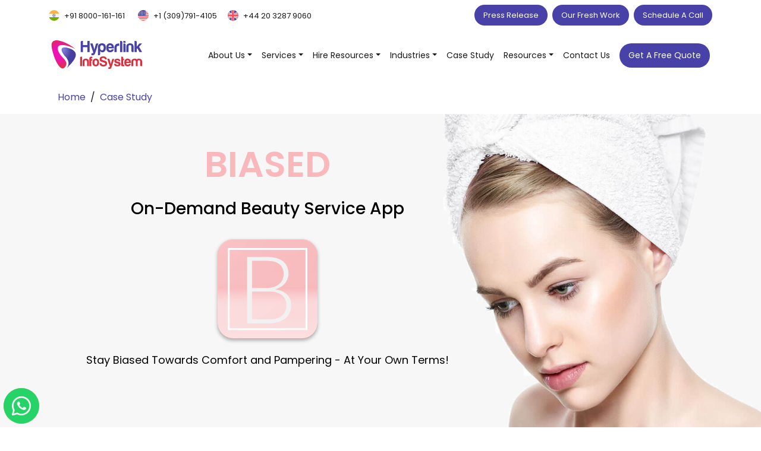

--- FILE ---
content_type: text/html; charset=UTF-8
request_url: https://www.hyperlinkinfosystem.com/case-study/biased-on-demand-beauty-service-app
body_size: 23680
content:
<!doctype html>
<html lang="en">
<head>
    <meta charset="utf-8">
    <meta http-equiv="X-UA-Compatible" content="IE=edge">
    <meta name="viewport" content="width=device-width, initial-scale=1.0, maximum-scale=1.0, user-scalable=no" />
   
    <meta name="revisit-after" content="7 days" />
    <meta name="robots" content="index, follow" />
    <meta name="robots" content="noydir" />
    <meta name="robots" content="noodp" />
    <meta name="allow-search" content="yes" />

    <meta name="description" content=" Biased an on-demand beauty service app to hire beauty services at your convenience developed by Hyperlink InfoSystem.">

	<title> Biased : On-Demand Beauty Service App | Case Study | Hyperlink InfoSystem </title>

    <link rel="canonical" href="https://www.hyperlinkinfosystem.com/case-study/biased-on-demand-beauty-service-app"/>
    <link rel="stylesheet" href="https://cdnjs.cloudflare.com/ajax/libs/font-awesome/4.7.0/css/font-awesome.css">
	<link href="https://www.hyperlinkinfosystem.com/assets/case-study/animate.css" rel="stylesheet"> 
	<link rel="stylesheet" href="https://www.hyperlinkinfosystem.com/assets/css/case-study-style.css" type="text/css">
	<link rel="stylesheet" href="https://www.hyperlinkinfosystem.com/assets/css/home.css" type="text/css">
	<link rel="stylesheet" href="https://cdnjs.cloudflare.com/ajax/libs/Swiper/6.8.0/swiper-bundle.min.css" integrity="sha512-hSeEAanQ2Sh6YpHdLthlagf8R8v081TtNJX4oCxNXxwIAGOHKdzOnl270Dxrn/WHZRdwowpumZEwS16WjIi2Hw==" crossorigin="anonymous" referrerpolicy="no-referrer" />
	<!-- Google Tag Manager -->
<script type="e305628557ddc8854941a6fd-text/javascript">(function(w,d,s,l,i){w[l]=w[l]||[];w[l].push({'gtm.start':
new Date().getTime(),event:'gtm.js'});var f=d.getElementsByTagName(s)[0],
j=d.createElement(s),dl=l!='dataLayer'?'&l='+l:'';j.async=true;j.src=
'https://www.googletagmanager.com/gtm.js?id='+i+dl;f.parentNode.insertBefore(j,f);
})(window,document,'script','dataLayer','GTM-T55VHCC');</script>
<!-- End Google Tag Manager -->
<!--favicon-->
<link rel="apple-touch-icon" sizes="180x180" href="https://www.hyperlinkinfosystem.com/assets/img/apple-touch-icon.png">
<link rel="icon" type="image/png" sizes="32x32" href="https://www.hyperlinkinfosystem.com/assets/img/favicon-32x32.png">
<link rel="icon" type="image/png" sizes="16x16" href="https://www.hyperlinkinfosystem.com/assets/img/favicon-16x16.png">
<!--css-->
<link rel="stylesheet" href="https://cdnjs.cloudflare.com/ajax/libs/Swiper/11.0.5/swiper-bundle.min.css" integrity="sha512-rd0qOHVMOcez6pLWPVFIv7EfSdGKLt+eafXh4RO/12Fgr41hDQxfGvoi1Vy55QIVcQEujUE1LQrATCLl2Fs+ag==" crossorigin="anonymous" referrerpolicy="no-referrer" />
<link rel="stylesheet" href="https://cdnjs.cloudflare.com/ajax/libs/jqueryui/1.13.2/themes/base/jquery-ui.min.css" integrity="sha512-ELV+xyi8IhEApPS/pSj66+Jiw+sOT1Mqkzlh8ExXihe4zfqbWkxPRi8wptXIO9g73FSlhmquFlUOuMSoXz5IRw==" crossorigin="anonymous" referrerpolicy="no-referrer" />
<link rel="stylesheet" type="text/css" href="https://cdn.jsdelivr.net/gh/greghub/green-audio-player/dist/css/green-audio-player.min.css">
<!-- <link rel="stylesheet" href="https://cdn.jsdelivr.net/npm/parsleyjs@2.9.2/src/parsley.min.css"> -->
<link rel="stylesheet" href="https://www.hyperlinkinfosystem.com/admin_assets/vendor/parsleyjs/parsley.css">
<script src="https://www.google.com/recaptcha/api.js?render=6Le0KGQpAAAAANQJOfkdNHWR5dB0xKDi2FBd9ttS" type="e305628557ddc8854941a6fd-text/javascript"></script>
<style type="text/css">.green-audio-player { min-width: auto; height: 35px; padding-left: 15px; padding-right: 15px; } .green-audio-player .controls{ font-size: 12px; } .newsletter-box .news-alert-green,.newsletter-box .news-alert-red{ position:relative; color:#fff; font-size:14px; display:inline-block; width:100%; height:auto; top:0; left:0; border-radius:8px; z-index:10; } .newsletter-box .news-alert-green{color:#4caf50} .newsletter-box .news-alert-red{color:#dc2d3c} .grecaptcha-badge { bottom: 80px !important; z-index: 23; } .contact-us-form.ct-dark #inquiry_quote input::placeholder { color: #999999 !important;}</style>

<link rel="alternate" type="application/rss+xml" title="Hyperlink InfoSystem Feed" href="https://www.hyperlinkinfosystem.com/feed" />
<meta name="msapplication-TileColor" content="#da532c">
<meta name="theme-color" content="#ffffff">
<meta name="facebook-domain-verification" content="yip247u4qfqmcb7hwew7ux3zk2efcr" />
<script async src="https://www.googletagmanager.com/gtag/js?id=UA-53856822-1" type="e305628557ddc8854941a6fd-text/javascript"></script>
<script type="e305628557ddc8854941a6fd-text/javascript">
      window.dataLayer = window.dataLayer || [];
      function gtag(){dataLayer.push(arguments);}
      gtag('js', new Date());
      gtag('config', 'UA-53856822-1');
</script>

<!-- Taboola Pixel Code -->
<script type="e305628557ddc8854941a6fd-text/javascript">
  window._tfa = window._tfa || [];
  window._tfa.push({notify: 'event', name: 'page_view', id: 1247633});
  !function (t, f, a, x) {
         if (!document.getElementById(x)) {
            t.async = 1;t.src = a;t.id=x;f.parentNode.insertBefore(t, f);
         }
  }(document.createElement('script'), document.getElementsByTagName('script')[0],'//cdn.taboola.com/libtrc/unip/1247633/tfa.js','tb_tfa_script');
</script> 

    <link href="https://www.hyperlinkinfosystem.com/assets/case-study/biased/stylesheet.css" rel="stylesheet" type="text/css" charset="utf-8">

</head>
<body class="case-study-dark case-study-main-sect">
    
    <noscript><iframe src="https://www.googletagmanager.com/ns.html?id=GTM-T55VHCC" height="0" width="0" style="display:none;visibility:hidden"></iframe></noscript><header class="p-0 fixed-top header"><div class="contact-header py-2"><div class="container"><div class="row justify-content-between"><div class="align-self-center col-6 col-lg-6 col-md-5 col-xl-5 col-xxl-5 contact-num upper-menu"><div class="row g-0 justify-content-between"><div class="col-4"><img alt="india" src="https://www.hyperlinkinfosystem.com/assets/img/ind-flag.svg" height="18" width="18"><a href="tel:+918000161161" class="ms-2">+91 8000-161-161</a></div><div class="col-4"><img alt="usa" src="https://www.hyperlinkinfosystem.com/assets/img/us-flag.svg" height="18" width="18"><a href="tel:+13097914105" class="ms-2">+1 (309)791-4105</a></div><div class="col-4"><img alt="uk" src="https://www.hyperlinkinfosystem.com/assets/img/uk-flag.svg" height="18" width="18"><a href="tel:+442032879060" class="ms-2">+44 20 3287 9060</a></div></div></div><div class="col-6 col-lg-6 col-md-5 col-xl-6 text-end"><a href="https://www.hyperlinkinfosystem.com/press-releases.html" class="blue-btn d-inline-block">Press Release</a><a href="https://www.hyperlinkinfosystem.com/our-portfolio/" class="blue-btn d-inline-block ms-2">Our Fresh Work</a><a href="https://www.hyperlinkinfosystem.com/schedule-a-call" class="blue-btn d-inline-block ms-2">Schedule A Call</a></div></div></div></div><div class="bottom-header-sect"><div class="container px-0 px-xl-3"><div class="row header-row"><div class="align-self-center col-7 col-xl-2"><a href="https://www.hyperlinkinfosystem.com/" class="ms-3 ms-xl-0"><img alt="hyperlink infosystem" src="https://www.hyperlinkinfosystem.com/assets/img/logo.svg" height="50px" width="153px" class="img-fluid my-2"></a></div><div class="col-5 col-xl-10"><div class="d-lg-none d-md-none d-none d-sm-none d-xl-flex justify-content-end"><ul class="mb-0 d-flex justify-content-center list-unstyled"><li class="me-3"><div class="dropdown"><span class="a-main-title cursor-pointer dropdown-toggle">About Us</span><div class="p-0 dropdown-menu about-us-menu"><div class="row g-0 bg-white h-100 inner-menu-box overflow-hidden"><div class="col-12 col-xl-4 col-xxl-3"><div class="h-100 bg-light cust-p-5"><div class="cust-mb-4"><a href="https://www.hyperlinkinfosystem.com/who-we-are.html"><span class="font-w-600">Who We Are</span><p class="desc cust-t-pad mb-1">Meet the trailblazers of tech.</p></a></div><div class="cust-mb-4"><a href="https://www.hyperlinkinfosystem.com/services.html"><span class="font-w-600">Services We Offer</span><p class="desc cust-t-pad mb-1">Extensive portfolio of services.</p></a></div><div class="cust-mb-4"><a href="https://www.hyperlinkinfosystem.com/industries"><span class="font-w-600">Industries We Serve</span><p class="desc cust-t-pad mb-1">Customizing industry solutions.</p></a></div><div class="cust-mb-4"><a href="https://www.hyperlinkinfosystem.com/what-our-client-says"><span class="font-w-600">What Our Client Says</span><p class="desc cust-t-pad mb-1">Trusted Voices That Speak for Our Work.</p></a></div><div class="cust-mb-4"><a href="https://www.hyperlinkinfosystem.com/career.html"><span class="font-w-600">Career</span><p class="desc cust-t-pad mb-1">Looking for a job? We got you!</p></a></div><div class="mb-0"><a href="https://www.hyperlinkinfosystem.com/events.html"><span class="font-w-600">Events</span><p class="desc cust-t-pad mb-1">Glimpse of past events.</p></a></div></div></div><div class="col-12 col-xl-8 col-xxl-6 menu-center-content"><div class="cust-p-5"><span class="font-w-600 mb-2 title-h5">We're the Top #1 IT Company Contributing towards a Smart World!</span><p class="mb-0 desc mt-1">From websites to applications, along with the latest software technologies, we can make up all kinds of successful solutions.<hr class="my-4"><div class="row justify-content-between mb-5"><div class="col-12 col-md-12"><div class="d-flex"><img alt="e-mail" src="https://www.hyperlinkinfosystem.com/assets/img/email-icn.svg"><span class="mb-0 desc c-blue d-block ms-2">E-mail</span></div><a href="mailto:info@hyperlinkinfosystem.com" class="c-black font-w-500 title-h6">info@hyperlinkinfosystem.com</a></div></div><div class="row justify-content-between"><div class="col-12 col-md-4"><div class="d-flex"><img alt="india" src="https://www.hyperlinkinfosystem.com/assets/img/ind-flag.svg"><span class="mb-0 desc c-blue d-block ms-2">India Office</span></div><a href="tel:+918000161161" class="c-black font-w-500 title-h6">+91 8000 161161</a></div><div class="col-12 col-md-4"><div class="d-flex"><img alt="usa" src="https://www.hyperlinkinfosystem.com/assets/img/us-flag.svg"><span class="mb-0 desc c-blue d-block ms-2">USA Office</span></div><a href="tel:+13097914105" class="c-black font-w-500 title-h6">+1 (309)791-4105</a></div><div class="col-12 col-md-4"><div class="d-flex"><img alt="uk" src="https://www.hyperlinkinfosystem.com/assets/img/uk-flag.svg"><span class="mb-0 desc c-blue d-block ms-2">UK Office</span></div><a href="tel:+442032879060" class="c-black font-w-500 title-h6">+44 20 3287 9060</a></div></div><hr class="my-4"></div></div><div class="col-12 col-md-4 col-lg-3 d-xl-none d-xxl-block"><a href="https://www.hyperlinkinfosystem.com/contact.html"><div class="h-100 w-100" style="background-image:url(https://www.hyperlinkinfosystem.com/assets/img/header-right-banner.jpg);background-position:center;background-size:cover"></div></a></div></div></div></div><li class="me-3"><div class="dropdown"><span class="a-main-title cursor-pointer dropdown-toggle">Services</span><div class="p-0 dropdown-menu services-menu"><div class="row g-0 bg-white h-100 inner-menu-box overflow-hidden"><div class="col-12 col-xl-4 col-xxl-3"><div class="h-100 bg-light cust-p-5"><div class="cust-mb-4"><a href="https://www.hyperlinkinfosystem.com/mobile-app-development.htm" class="tablinks active" onmouseover="if (!window.__cfRLUnblockHandlers) return false; openCity(event,&quot;Mobileapptab&quot;)" data-cf-modified-e305628557ddc8854941a6fd-=""><span class="font-w-600">Mobile App Development</span></a></div><div class="cust-mb-4"><a href="https://www.hyperlinkinfosystem.com/web-development.html" class="tablinks" onmouseover="if (!window.__cfRLUnblockHandlers) return false; openCity(event,&quot;Webdevtab&quot;)" data-cf-modified-e305628557ddc8854941a6fd-=""><span class="font-w-600">Web And CMS Development</span></a></div><div class="cust-mb-4"><a href="https://www.hyperlinkinfosystem.com/ecommerce-development" class="tablinks" onmouseover="if (!window.__cfRLUnblockHandlers) return false; openCity(event,&quot;Ecommercetab&quot;)" data-cf-modified-e305628557ddc8854941a6fd-=""><span class="font-w-600">eCommerce Development</span></a></div><div class="cust-mb-4"><a href="https://www.hyperlinkinfosystem.com/blockchain-development.htm" class="tablinks" onmouseover="if (!window.__cfRLUnblockHandlers) return false; openCity(event,&quot;Blockchaintab&quot;)" data-cf-modified-e305628557ddc8854941a6fd-=""><span class="font-w-600">Blockchain Development</span></a></div><div class="cust-mb-4"><a href="https://www.hyperlinkinfosystem.com/game-development-company" class="tablinks" onmouseover="if (!window.__cfRLUnblockHandlers) return false; openCity(event,&quot;Gametab&quot;)" data-cf-modified-e305628557ddc8854941a6fd-=""><span class="font-w-600">Game Development</span></a></div><div class="cust-mb-4"><a href="https://www.hyperlinkinfosystem.com/salesforce-development.htm" class="tablinks" onmouseover="if (!window.__cfRLUnblockHandlers) return false; openCity(event,&quot;Salesforcetab&quot;)" data-cf-modified-e305628557ddc8854941a6fd-=""><span class="font-w-600">Salesforce Solutions</span></a></div><div class="cust-mb-4"><a href="https://www.hyperlinkinfosystem.com/artificial-intelligence.htm" class="tablinks" onmouseover="if (!window.__cfRLUnblockHandlers) return false; openCity(event,&quot;Aimltab&quot;)" data-cf-modified-e305628557ddc8854941a6fd-=""><span class="font-w-600">AI & ML</span></a></div><div class="cust-mb-4"><a href="https://www.hyperlinkinfosystem.com/iot-development.htm" class="tablinks" onmouseover="if (!window.__cfRLUnblockHandlers) return false; openCity(event,&quot;iottab&quot;)" data-cf-modified-e305628557ddc8854941a6fd-=""><span class="font-w-600">IoT & Embedded</span></a></div><div class="mb-0 cust-mb-0"><a href="https://www.hyperlinkinfosystem.com/devops.htm" class="tablinks" onmouseover="if (!window.__cfRLUnblockHandlers) return false; openCity(event,&quot;DevOpstab&quot;)" data-cf-modified-e305628557ddc8854941a6fd-=""><span class="font-w-600">DevOps</span></a></div></div></div><div class="col-12 col-xl-8 col-xxl-6 menu-center-content"><div class="cust-p-5"><div class="tabcontent" id="Mobileapptab" style="display:block!important"><span class="font-w-600 mb-2 title-h5">Top Mobile App Development Company</span><p class="mb-0 desc mt-1">Turning your app ideas into immersive mobile experiences. Our pocket-sized future-proof apps will move and react along with your users.<hr class="my-4"><div class="row g-0"><div class="col-12 col-md-6"><div class="mb-3"><a href="https://www.hyperlinkinfosystem.com/android-app-development-india.htm">Android App</a></div><div class="mb-3"><a href="https://www.hyperlinkinfosystem.com/iphone-application-development-india.htm">iOS App</a></div><div class="mb-3"><a href="https://www.hyperlinkinfosystem.com/hybrid-app-development">Hybrid App</a></div><div class="mb-3"><a href="https://www.hyperlinkinfosystem.com/flutter-app-development.htm">Flutter</a></div><div class="mb-3"><a href="https://www.hyperlinkinfosystem.com/react-native-app-development.htm">React Native</a></div></div><div class="col-12 col-md-6"><div class="mb-3"><a href="https://www.hyperlinkinfosystem.com/kotlin-app-development.htm">Kotlin</a></div><div class="mb-3"><a href="https://www.hyperlinkinfosystem.com/ionic-app-development.htm">Ionic</a></div><div class="mb-3"><a href="https://www.hyperlinkinfosystem.com/swift-development">Swift</a></div><div class="mb-3"><a href="https://www.hyperlinkinfosystem.com/xamarin-app-development">Xamarin</a></div><div class="mb-0"><a href="https://www.hyperlinkinfosystem.com/apple-vision-pro-app-development">VisionOS</a></div></div></div></div><div class="tabcontent" id="Webdevtab"><span class="font-w-600 mb-2 title-h5">Top Web and CMS Development Company</span><p class="mb-0 desc mt-1">Empowering businesses with websites and CMS's that wow. Weaving your digital presence with static sites plus dynamic ventures.<hr class="my-4"><div class="row g-0"><div class="col-12 col-md-6"><div class="mb-3"><a href="https://www.hyperlinkinfosystem.com/php-web-application-development.htm">PHP</a></div><div class="mb-3"><a href="https://www.hyperlinkinfosystem.com/wordpress-development-india.htm">WordPress</a></div><div class="mb-3"><a href="https://www.hyperlinkinfosystem.com/drupal-development-india.htm">Drupal</a></div><div class="mb-3"><a href="https://www.hyperlinkinfosystem.com/laravel-development.htm">Laravel</a></div><div class="mb-3"><a href="https://www.hyperlinkinfosystem.com/reactjs-development.htm">ReactJs</a></div><div class="mb-3"><a href="https://www.hyperlinkinfosystem.com/angularjs-development.htm">AngularJs</a></div></div><div class="col-12 col-md-6"><div class="mb-3"><a href="https://www.hyperlinkinfosystem.com/nodejs-development.htm">NodeJs</a></div><div class="mb-3"><a href="https://www.hyperlinkinfosystem.com/codeigniter-development.htm">CodeIgniter</a></div><div class="mb-3"><a href="https://www.hyperlinkinfosystem.com/cakephp-development-india.htm">CakePHP</a></div><div class="mb-3"><a href="https://www.hyperlinkinfosystem.com/python-web-development.htm">Python</a></div><div class="mb-0"><a href="https://www.hyperlinkinfosystem.com/typescript">TypeScript</a></div></div></div></div><div class="tabcontent" id="Ecommercetab"><span class="font-w-600 mb-2 title-h5">Top eCommerce Development Company</span><p class="mb-0 desc mt-1">Building robust e-commerce platforms that drive innovation and generate rapid revenues. Turn every click into a customer with our diverse e-commerce solutions.<hr class="my-4"><div class="row g-0"><div class="col-12 col-md-6"><div class="mb-3"><a href="https://www.hyperlinkinfosystem.com/magento-development-india.htm">Magento</a></div><div class="mb-3"><a href="https://www.hyperlinkinfosystem.com/bigcommerce.htm">Bigcommerce</a></div><div class="mb-3"><a href="https://www.hyperlinkinfosystem.com/ubercart-development-india.htm">Ubercart</a></div><div class="mb-3"><a href="https://www.hyperlinkinfosystem.com/cs-cart-development.htm">CSCart</a></div><div class="mb-3"><a href="https://www.hyperlinkinfosystem.com/prestashop.htm">Prestashop</a></div></div><div class="col-12 col-md-6"><div class="mb-3"><a href="https://www.hyperlinkinfosystem.com/virtuemart-development-india.htm">Virtuemart</a></div><div class="mb-3"><a href="https://www.hyperlinkinfosystem.com/shopify-development">Shopify</a></div><div class="mb-3"><a href="https://www.hyperlinkinfosystem.com/woocommerce-development">WooCommerce</a></div></div></div></div><div class="tabcontent" id="Blockchaintab"><span class="font-w-600 mb-2 title-h5">Top Blockchain Development Company</span><p class="mb-0 desc mt-1">Going beyond hypes and decentralizing your future with reliance and innovative blockchain solutions. From distributed ledgers to app transparency, we securely redefine businesses.<hr class="my-4"><div class="row g-0"><div class="col-12 col-md-6"><div class="mb-3"><a href="https://www.hyperlinkinfosystem.com/cryptocurrency-wallet-development">Wallet</a></div><div class="mb-3"><a href="https://www.hyperlinkinfosystem.com/cryptocurrency-exchange-development">Exchange</a></div><div class="mb-3"><a href="https://www.hyperlinkinfosystem.com/ethereum-app-development.htm">Ethereum</a></div><div class="mb-3"><a href="https://www.hyperlinkinfosystem.com/hyperledger-blockchain-development.htm">Hyperledger</a></div></div><div class="col-12 col-md-6"><div class="mb-3"><a href="https://www.hyperlinkinfosystem.com/smart-contracts-development.htm">Smart Contracts</a></div><div class="mb-3"><a href="https://www.hyperlinkinfosystem.com/private-blockchain-development.htm">Private Blockchain</a></div><div class="mb-3"><a href="https://www.hyperlinkinfosystem.com/nft-marketplace-development-company">NFT Marketplace</a></div><div class="mb-0"><a href="https://www.hyperlinkinfosystem.com/blockchain-technology.htm">Blockchain Technology</a></div></div></div></div><div class="tabcontent" id="Gametab"><span class="font-w-600 mb-2 title-h5">Top Game Development Company</span><p class="mb-0 desc mt-1">Designing play to win immersive gaming experiences. From engaging to entertaining, we produce games beyond imaginative boundaries.<hr class="my-4"><div class="row g-0"><div class="col-12 col-md-6"><div class="mb-3"><a href="https://www.hyperlinkinfosystem.com/unity3d-game-development.htm">Unity 3D</a></div><div class="mb-3"><a href="https://www.hyperlinkinfosystem.com/metaverse-development-company">Metaverse</a></div><div class="mb-3"><a href="https://www.hyperlinkinfosystem.com/unreal-engine-game-development">Unreal Engine</a></div></div><div class="col-12 col-md-6"><div class="mb-3"><a href="https://www.hyperlinkinfosystem.com/augmented-reality-app-development-company.htm">Augmented Reality</a></div><div class="mb-3"><a href="https://www.hyperlinkinfosystem.com/virtual-reality-mobile-game-application-development-company-oculus-vr.htm">Virtual Reality</a></div><div class="mb-0"><a href="https://www.hyperlinkinfosystem.com/casual-game-development.htm">Casual Games</a></div></div></div></div><div class="tabcontent" id="Salesforcetab"><span class="font-w-600 mb-2 title-h5">Top Salesforce Development Company</span><p class="mb-0 desc mt-1">From optimizing to streamlining, supercharge your CRM the way you want with our expert Salesforce squad. We help you become the ultimate data-driven sales machine.<hr class="my-4"><div class="row g-0"><div class="col-12 col-md-6"><div class="mb-3"><a href="https://www.hyperlinkinfosystem.com/salesforce-consulting.htm">Salesforce Consulting</a></div><div class="mb-3"><a href="https://www.hyperlinkinfosystem.com/salesforce-implementation.htm">Salesforce Implementation</a></div><div class="mb-3"><a href="https://www.hyperlinkinfosystem.com/salesforce-lightning-development">Salesforce Lightning</a></div><div class="mb-3"><a href="https://www.hyperlinkinfosystem.com/salesforce-appexchange-development">AppExchange</a></div><div class="mb-3"><a href="https://www.hyperlinkinfosystem.com/salesforce-sales-cloud-development">Sales Cloud</a></div></div><div class="col-12 col-md-6"><div class="mb-3"><a href="https://www.hyperlinkinfosystem.com/salesforce-marketing-cloud">Marketing Cloud</a></div><div class="mb-3"><a href="https://www.hyperlinkinfosystem.com/salesforce-commerce-cloud">Commerce Cloud</a></div><div class="mb-3"><a href="https://www.hyperlinkinfosystem.com/salesforce-financial-cloud">Financial Cloud</a></div><div class="mb-0"><a href="https://www.hyperlinkinfosystem.com/salesforce-pardot">Pardot</a></div></div></div></div><div class="tabcontent" id="Aimltab"><span class="font-w-600 mb-2 title-h5">Top AI & ML Development Company</span><p class="mb-0 desc mt-1">Shift your priorities while letting the machines learn the mundane. Tap into the impactful powers of Artificial Intelligence and Machine Learning and turn your data into a profit product.<hr class="my-4"><div class="row g-0"><div class="col-12 col-md-6"><div class="mb-3"><a href="https://www.hyperlinkinfosystem.com/object-recognition">Object Recognition</a></div><div class="mb-3"><a href="https://www.hyperlinkinfosystem.com/text-to-speech">Text To Speech</a></div><div class="mb-3"><a href="https://www.hyperlinkinfosystem.com/business-intelligence">Business Intelligence</a></div><div class="mb-3"><a href="https://www.hyperlinkinfosystem.com/data-forecasting">Data Forecasting</a></div><div class="mb-3"><a href="https://www.hyperlinkinfosystem.com/natural-language-processing">Natural Language Processing</a></div><div class="mb-0"><a href="https://www.hyperlinkinfosystem.com/artificial-intelligence-and-machine-learning">Machine Learning</a></div></div><div class="col-12 col-md-6"><div class="mb-3"><a href="https://www.hyperlinkinfosystem.com/data-analytics">Data Analytics</a></div><div class="mb-3"><a href="https://www.hyperlinkinfosystem.com/recommendation-engine">Recommendation Engine</a></div><div class="mb-3"><a href="https://www.hyperlinkinfosystem.com/sentimental-analysis">Sentimental Analysis</a></div><div class="mb-3"><a href="https://www.hyperlinkinfosystem.com/conversational-ai">Conversational Ai</a></div><div class="mb-0"><a href="https://www.hyperlinkinfosystem.com/alexa-skills-development.htm">Alexa Skills Development</a></div></div></div></div><div class="tabcontent" id="iottab"><span class="font-w-600 mb-2 title-h5">Top IoT Development Company</span><p class="mb-0 desc mt-1">Connecting the physical with the digital, we enable seamless security with embed intelligence into everyday products and solutions.<hr class="my-4"><div class="mb-3"><a href="https://www.hyperlinkinfosystem.com/iot-app-development">IoT App</a></div><div class="mb-3"><a href="https://www.hyperlinkinfosystem.com/embedded-software">Embedded Software</a></div><div class="mb-3"><a href="https://www.hyperlinkinfosystem.com/iot-hardware-prototyping">IoT Hardware Prototyping</a></div><div class="mb-3"><a href="https://www.hyperlinkinfosystem.com/iot-dashboard-and-analytics">IoT Dashboard and Analytics</a></div><div class="mb-0"><a href="https://www.hyperlinkinfosystem.com/smart-home-home-automation">Smart Home - Home Automation</a></div></div><div class="tabcontent" id="DevOpstab"><span class="font-w-600 mb-2 title-h5">Top DevOps Development Company</span><p class="mb-0 desc mt-1">Wishing for seamless integrations, effortless development pipelines, proactive collaborations, and ongoing deployment, let us make that happen for you. Meet our DevOps experts and elevate your software development lifecycle.<hr class="my-4"><div class="mb-0"><a href="https://www.hyperlinkinfosystem.com/devops.htm">DevOps</a></div></div></div></div><div class="col-12 col-md-4 col-lg-3 d-xl-none d-xxl-block"><a href="https://www.hyperlinkinfosystem.com/contact.html"><div class="h-100 w-100" style="background-image:url(https://www.hyperlinkinfosystem.com/assets/img/header-right-banner.jpg);background-position:center;background-size:cover"></div></a></div></div></div></div><li class="me-3"><div class="dropdown"><span class="a-main-title cursor-pointer dropdown-toggle">Hire Resources</span><div class="p-0 dropdown-menu hire-res-menu"><div class="row g-0 bg-white h-100 inner-menu-box overflow-hidden"><div class="col-12 col-md-4 col-xl-4 col-xxl-3"><div class="h-100 bg-light cust-p-5"><div class="cust-mb-4"><a href="https://www.hyperlinkinfosystem.com/app-developers-for-hire.htm" class="tablinks2 active" onmouseover="if (!window.__cfRLUnblockHandlers) return false; openHire(event,&quot;hireapptab&quot;)" data-cf-modified-e305628557ddc8854941a6fd-=""><span class="font-w-600">Hire App Developers</span><p class="desc cust-t-pad mb-1">Code your destiny</p></a></div><div class="cust-mb-4"><a href="https://www.hyperlinkinfosystem.com/hire-front-end-developers" class="tablinks2" onmouseover="if (!window.__cfRLUnblockHandlers) return false; openHire(event,&quot;hirefronttab&quot;)" data-cf-modified-e305628557ddc8854941a6fd-=""><span class="font-w-600">Hire Frontend Developers</span><p class="desc cust-t-pad mb-1">Curate pixel-perfect experiences</p></a></div><div class="cust-mb-4"><a href="https://www.hyperlinkinfosystem.com/hire-backend-developers" class="tablinks2" onmouseover="if (!window.__cfRLUnblockHandlers) return false; openHire(event,&quot;hirebackendtab&quot;)" data-cf-modified-e305628557ddc8854941a6fd-=""><span class="font-w-600">Hire Backend Developers</span><p class="desc cust-t-pad mb-1">Find geniuses beyond coding.</p></a></div><div class="cust-mb-4"><a href="https://www.hyperlinkinfosystem.com/hire-game-developers" class="tablinks2" onmouseover="if (!window.__cfRLUnblockHandlers) return false; openHire(event,&quot;hiregametab&quot;)" data-cf-modified-e305628557ddc8854941a6fd-=""><span class="font-w-600">Hire Game Developers</span><p class="desc cust-t-pad mb-1">Epic talents for epic visions</p></a></div><div class="cust-mb-4"><a href="https://www.hyperlinkinfosystem.com/hire-ecommerce-developers" class="tablinks2" onmouseover="if (!window.__cfRLUnblockHandlers) return false; openHire(event,&quot;hireecommercetab&quot;)" data-cf-modified-e305628557ddc8854941a6fd-=""><span class="font-w-600">Hire eCommerce Developers</span><p class="desc cust-t-pad mb-1">Find talents to create custom solutions</p></a></div><div class="mb-0 cust-mb-4"><a href="https://www.hyperlinkinfosystem.com/hire-dedicated-developers-india.htm" class="tablinks2" onmouseover="if (!window.__cfRLUnblockHandlers) return false; openHire(event,&quot;hireothertab&quot;)" data-cf-modified-e305628557ddc8854941a6fd-=""><span class="font-w-600">Hire Dedicated Developers</span><p class="desc cust-t-pad mb-1">Your perfect match for special needs.</p></a></div></div></div><div class="col-12 col-md-4 col-xl-8 col-xxl-6 menu-center-content"><div class="cust-p-5"><div class="tabcontent2" id="hireapptab" style="display:block!important"><span class="font-w-600 mb-2 title-h5">Hire App Developers</span><p class="mb-0 desc mt-1">On the lookout for a coding wizard? Hire a developer from Hyperlink InfoSystem and build brilliance together.<hr class="my-4"><div class="row g-0"><div class="col-12 col-md-6"><div class="mb-3"><a href="https://www.hyperlinkinfosystem.com/hire-android-app-developer.htm">Hire Android Developers</a></div><div class="mb-3"><a href="https://www.hyperlinkinfosystem.com/hire-ios-developers">Hire iOS Developers</a></div><div class="mb-3"><a href="https://www.hyperlinkinfosystem.com/hire-iphone-app-developer.htm">Hire iPhone App Developers</a></div><div class="mb-3"><a href="https://www.hyperlinkinfosystem.com/hire-ipad-app-developer.htm">Hire iPad Developers</a></div><div class="mb-3"><a href="https://www.hyperlinkinfosystem.com/hire-flutter-developers">Hire Flutter Developers</a></div><div class="mb-3"><a href="https://www.hyperlinkinfosystem.com/hire-react-native-app-developers.htm">Hire React Native Developers</a></div></div><div class="col-12 col-md-6"><div class="mb-3"><a href="https://www.hyperlinkinfosystem.com/hire-swift-developer">Hire Swift Developers</a></div><div class="mb-3"><a href="https://www.hyperlinkinfosystem.com/hire-ionic-developer">Hire Ionic Developers</a></div><div class="mb-3"><a href="https://www.hyperlinkinfosystem.com/hire-kotlin-developers.htm">Hire Kotlin Developers</a></div><div class="mb-3"><a href="https://www.hyperlinkinfosystem.com/hire-cross-platform-developer.htm">Hire Cross-platform Developers</a></div><div class="mb-3"><a href="https://www.hyperlinkinfosystem.com/hire-dart-developer">Hire Dart Developers</a></div><div class="mb-0"><a href="https://www.hyperlinkinfosystem.com/app-designers.htm">Hire App Designers</a></div></div></div></div><div class="tabcontent2" id="hirefronttab"><span class="font-w-600 mb-2 title-h5">Hire Frontend Developers</span><p class="mb-0 desc mt-1">Break the binaries, and hire a hero with Hyperlink InfoSystem. Our front-end developers are ready to unleash your potential to its maximum capacity.<hr class="my-4"><div class="row g-0"><div class="col-12 col-md-6"><div class="mb-3"><a href="https://www.hyperlinkinfosystem.com/hire-angularjs-developers">Hire AngularJS Developers</a></div><div class="mb-3"><a href="https://www.hyperlinkinfosystem.com/hire-reactjs-developers">Hire ReactJS Developers</a></div><div class="mb-3"><a href="https://www.hyperlinkinfosystem.com/hire-vuejs-developers">Hire Vue JS Developers</a></div><div class="mb-3"><a href="https://www.hyperlinkinfosystem.com/hire-dot-net-developers">Hire .NET Developers</a></div><div class="mb-3"><a href="https://www.hyperlinkinfosystem.com/hire-web-app-developers">Hire Web App Developers</a></div><div class="mb-3"><a href="https://www.hyperlinkinfosystem.com/hire-web-developers">Hire Web Developers</a></div></div><div class="col-12 col-md-6"><div class="mb-3"><a href="https://www.hyperlinkinfosystem.com/hire-cakephp-developer">Hire CakePHP Developers</a></div><div class="mb-3"><a href="https://www.hyperlinkinfosystem.com/hire-yii-developers">Hire Yii Developers</a></div><div class="mb-3"><a href="https://www.hyperlinkinfosystem.com/hire-scala-developers.htm">Hire Scala Developers</a></div><div class="mb-3"><a href="https://www.hyperlinkinfosystem.com/hire-zend-developers.htm">Hire Zend Developers</a></div><div class="mb-0"><a href="https://www.hyperlinkinfosystem.com/hire-drupal-developer.htm">Hire Drupal Developers</a></div></div></div></div><div class="tabcontent2" id="hirebackendtab"><span class="font-w-600 mb-2 title-h5">Hire Backend Developers</span><p class="mb-0 desc mt-1">Hiring a backend developer could be a daunting task, but not with Hyperlink InfoSystem. Hire your backend master with us.<hr class="my-4"><div class="row g-0"><div class="col-12 col-md-6"><div class="mb-3"><a href="https://www.hyperlinkinfosystem.com/hire-java-developers">Hire Java Developers</a></div><div class="mb-3"><a href="https://www.hyperlinkinfosystem.com/hire-laravel-developers.htm">Hire Laravel Developers</a></div><div class="mb-3"><a href="https://www.hyperlinkinfosystem.com/hire-nodejs-developers">Hire Node.js Developers</a></div><div class="mb-3"><a href="https://www.hyperlinkinfosystem.com/hire-django-developer">Hire Django Developers</a></div><div class="mb-3"><a href="https://www.hyperlinkinfosystem.com/hire-python-developers.htm">Hire Python Developers</a></div><div class="mb-3"><a href="https://www.hyperlinkinfosystem.com/hire-spring-boot-developers">Hire Spring Boot Developers</a></div></div><div class="col-12 col-md-6"><div class="mb-3"><a href="https://www.hyperlinkinfosystem.com/hire-php-developer.htm">Hire PHP Developers</a></div><div class="mb-3"><a href="https://www.hyperlinkinfosystem.com/hire-golang-developers">Hire Golang Developers</a></div><div class="mb-3"><a href="https://www.hyperlinkinfosystem.com/hire-joomla-developer.htm">Hire Joomla Developers</a></div><div class="mb-3"><a href="https://www.hyperlinkinfosystem.com/hire-full-stack-developer">Hire Full-stack Developers</a></div><div class="mb-3"><a href="https://www.hyperlinkinfosystem.com/hire-codeigniter-developers.htm">Hire Codelgniter Developers</a></div><div class="mb-0"><a href="https://www.hyperlinkinfosystem.com/hire-asp-dot-net-developers">Hire ASP.NET Developers</a></div></div></div></div><div class="tabcontent2" id="hiregametab"><span class="font-w-600 mb-2 title-h5">Hire Game Developers</span><p class="mb-0 desc mt-1">Immerse them in your universe by hiring a game developer with us. Fuel your app ambitions with the best game developers in the industry.<hr class="my-4"><div class="row g-0"><div class="col-12 col-md-6"><div class="mb-3"><a href="https://www.hyperlinkinfosystem.com/hire-metaverse-developers">Hire Metaverse Developers</a></div><div class="mb-3"><a href="https://www.hyperlinkinfosystem.com/hire-unity-3d-developer.htm">Hire Unity 3D Developers</a></div><div class="mb-3"><a href="https://www.hyperlinkinfosystem.com/hire-virtual-reality-developers">Hire Virtual Reality Developers</a></div><div class="mb-0"><a href="https://www.hyperlinkinfosystem.com/hire-augmented-reality-developers">Hire Augmented Reality Developers</a></div></div></div></div><div class="tabcontent2" id="hireecommercetab"><span class="font-w-600 mb-2 title-h5">Hire eCommerce Developers</span><p class="mb-0 desc mt-1">By hiring skilled e-commerce developers, you can get user-friendly e-commerce experiences that give your business an edge over your competitors.<hr class="my-4"><div class="row g-0"><div class="col-12 col-md-6"><div class="mb-3"><a href="https://www.hyperlinkinfosystem.com/hire-magento-developer.htm">Hire Magento developers</a></div><div class="mb-3"><a href="https://www.hyperlinkinfosystem.com/hire-wordpress-developer.htm">Hire WordPress Developers</a></div><div class="mb-3"><a href="https://www.hyperlinkinfosystem.com/hire-woocommerce-developers">Hire WooCommerce Developers</a></div><div class="mb-0"><a href="https://www.hyperlinkinfosystem.com/hire-shopify-developer">Hire Shopify Developers</a></div></div></div></div><div class="tabcontent2" id="hireothertab"><span class="font-w-600 mb-2 title-h5">Hire Dedicated Developers</span><p class="mb-0 desc mt-1">Don't settle for the ordinary, fill your project gaps with exceptional skills by hiring a developer for your special needs.<hr class="my-4"><div class="row g-0"><div class="col-12 col-md-6"><div class="mb-3"><a href="https://www.hyperlinkinfosystem.com/hire-iot-solution-architect">Hire IoT Solution Architect</a></div><div class="mb-3"><a href="https://www.hyperlinkinfosystem.com/hire-data-scientist">Hire Data Scientists</a></div><div class="mb-3"><a href="https://www.hyperlinkinfosystem.com/hire-nft-developers">Hire NFT Developers</a></div><div class="mb-3"><a href="https://www.hyperlinkinfosystem.com/hire-salesforce-developers.htm">Hire Salesforce Developers</a></div><div class="mb-3"><a href="https://www.hyperlinkinfosystem.com/hire-blockchain-developers.htm">Hire Blockchain Developers</a></div></div><div class="col-12 col-md-6"><div class="mb-3"><a href="https://www.hyperlinkinfosystem.com/hire-solidity-developer">Hire Solidity Developers</a></div><div class="mb-3"><a href="https://www.hyperlinkinfosystem.com/hire-software-developers">Hire Software Developers</a></div><div class="mb-3"><a href="https://www.hyperlinkinfosystem.com/hire-ui-ux-designer">Hire UI/UX Designers</a></div><div class="mb-3"><a href="https://www.hyperlinkinfosystem.com/hire-vision-os-developers">Hire VisionOS Developers</a></div><div class="mb-0"><a href="https://www.hyperlinkinfosystem.com/hire-ai-developers">Hire AI Developers</a></div></div></div></div></div></div><div class="col-12 col-md-4 col-lg-3 d-xl-none d-xxl-block"><a href="https://www.hyperlinkinfosystem.com/contact.html"><div class="h-100 w-100" style="background-image:url(https://www.hyperlinkinfosystem.com/assets/img/header-right-banner.jpg);background-position:center;background-size:cover"></div></a></div></div></div></div><li class="me-3"><div class="dropdown"><span class="a-main-title cursor-pointer dropdown-toggle">Industries</span><div class="p-0 dropdown-menu industries-menu"><div class="row g-0 bg-white h-100 inner-menu-box overflow-hidden"><div class="col-12 col-md-8 col-xl-12 col-xxl-9"><div class="cust-p-5"><span class="font-w-600 mb-2 title-h5">Top IT Company Rendering Industry Specific Solutions</span><p class="mb-0 desc mt-0">We cater to every booming industry and offer the best-in-class technology for all.</div><div class="h-100 bg-light cust-p-5"><div class="row g-0"><div class="col-12 col-md-4"><div class="cust-mb-4"><a href="https://www.hyperlinkinfosystem.com/education-app-development.htm"><span class="font-w-600">Education</span><p class="desc cust-t-pad mb-1">Building the future, one institution at a time.</p></a></div></div><div class="col-12 col-md-4"><div class="cust-mb-4"><a href="https://www.hyperlinkinfosystem.com/healthcare-app-development.htm"><span class="font-w-600">Healthcare</span><p class="desc cust-t-pad mb-1">Apps that care better, smarter, and faster.</p></a></div></div><div class="col-12 col-md-4"><div class="cust-mb-4"><a href="https://www.hyperlinkinfosystem.com/app-development-for-finance-and-banking.htm"><span class="font-w-600">Fintech</span><p class="desc cust-t-pad mb-1">Robust yet scalable tech solutions.</p></a></div></div><div class="col-12 col-md-4"><div class="cust-mb-4"><a href="https://www.hyperlinkinfosystem.com/real-estate"><span class="font-w-600">Real Estate</span><p class="desc cust-t-pad mb-1">Streamline your real estate business with us.</p></a></div></div><div class="col-12 col-md-4"><div class="cust-mb-4"><a href="https://www.hyperlinkinfosystem.com/retail-app-development.htm"><span class="font-w-600">Retail</span><p class="desc cust-t-pad mb-1">Retail revolution with omnichannel solutions.</p></a></div></div><div class="col-12 col-md-4"><div class="cust-mb-4"><a href="https://www.hyperlinkinfosystem.com/travel-app-development.htm"><span class="font-w-600">Travel & Hospitality</span><p class="desc cust-t-pad mb-1">Design exceptional travel experiences.</p></a></div></div><div class="col-12 col-md-4"><div class="cust-mb-4"><a href="https://www.hyperlinkinfosystem.com/logistic-app-development.htm"><span class="font-w-600">Logistics</span><p class="desc cust-t-pad mb-1">Optimize your Supply chain and thrive.</p></a></div></div><div class="col-12 col-md-4"><div class="cust-mb-4"><a href="https://www.hyperlinkinfosystem.com/app-development-for-restaurant-and-food-services.htm"><span class="font-w-600">Food & Restaurant</span><p class="desc cust-t-pad mb-1">Custom food and restaurant solutions.</p></a></div></div><div class="col-12 col-md-4"><div class="cust-mb-4"><a href="https://www.hyperlinkinfosystem.com/gaming-app-development.htm"><span class="font-w-600">Game</span><p class="desc cust-t-pad mb-1">Develop immersive gaming experiences.</p></a></div></div><div class="col-12 col-md-4"><div class="mb-0 cust-mb-4"><a href="https://www.hyperlinkinfosystem.com/entertainment"><span class="font-w-600">Entertainment</span><p class="desc cust-t-pad mb-1">Crafting engaging apps for all.</p></a></div></div><div class="col-12 col-md-4"><div class="mb-0 cust-mb-4"><a href="https://www.hyperlinkinfosystem.com/ondemand-app-development.htm"><span class="font-w-600">On-Demand</span><p class="desc cust-t-pad mb-1">Tap into the power of convenience with us.</p></a></div></div><div class="col-12 col-md-4"><div class="mb-0 cust-mb-4"><a href="https://www.hyperlinkinfosystem.com/sports-app-development.htm"><span class="font-w-600">Sports</span><p class="desc cust-t-pad mb-1">From field to fans- on and off-field solutions.</p></a></div></div></div></div></div><div class="col-12 col-md-4 col-lg-3 d-xl-none d-xxl-block"><a href="https://www.hyperlinkinfosystem.com/contact.html"><div class="h-100 w-100" style="background-image:url(https://www.hyperlinkinfosystem.com/assets/img/header-right-banner.jpg);background-position:center;background-size:cover"></div></a></div></div></div></div><li><a href="https://www.hyperlinkinfosystem.com/case-study" class="a-main-title me-3">Case Study</a><li class="me-3"><div class="dropdown"><span class="a-main-title cursor-pointer dropdown-toggle">Resources</span><div class="p-0 dropdown-menu resources-menu"><div class="row g-0 bg-white h-100 inner-menu-box overflow-hidden"><div class="col-12 col-md-8 col-xl-12 col-xxl-9"><div class="cust-p-5"><span class="font-w-600 mb-2 title-h5">Explore More</span><p class="mb-0 desc mt-0">We are so much more than your run-of-the-mill tech company, check out the latest & exclusive trends, discoveries, and success stories.</div><div class="h-100 bg-light cust-p-5"><div class="row g-0"><div class="col-12 col-md-4"><div class="cust-mb-4"><a href="https://www.hyperlinkinfosystem.com/blog.html"><span class="font-w-600">Latest Blogs</span><p class="desc cust-t-pad mb-1">Unpack the best of tech trends, and insights.</p></a></div></div><div class="col-12 col-md-4"><div class="cust-mb-4"><a href="https://www.hyperlinkinfosystem.com/research.html"><span class="font-w-600">Research</span><p class="desc cust-t-pad mb-1">Discover brief insights and articles.</p></a></div></div><div class="col-12 col-md-4"><div class="cust-mb-4"><a href="https://www.hyperlinkinfosystem.com/media-coverage.html"><span class="font-w-600">Media Coverage</span><p class="desc cust-t-pad mb-1">Making waves across every media platform.</p></a></div></div><div class="col-12 col-md-4"><div class="cust-mb-4"><a href="https://www.hyperlinkinfosystem.com/press-releases.html"><span class="font-w-600">Press Release</span><p class="desc cust-t-pad mb-1">Explore our latest announcements.</p></a></div></div><div class="col-12 col-md-4"><div class="cust-mb-4"><a href="https://www.hyperlinkinfosystem.com/technews.html"><span class="font-w-600">Tech News</span><p class="desc cust-t-pad mb-1">Stay alert on latest tech happenings.</p></a></div></div><div class="col-12 col-md-4"><div class="cust-mb-4"><a href="https://www.hyperlinkinfosystem.com/articles.html"><span class="font-w-600">Articles</span><p class="desc cust-t-pad mb-1">Explore in-depth insights and knowledge.</p></a></div></div><div class="col-12 col-md-4"><div class="cust-mb-4"><a href="https://www.hyperlinkinfosystem.com/whitepaper.html"><span class="font-w-600">Whitepaper</span><p class="desc cust-t-pad mb-1">Unveil in-depth and masterful insights.</p></a></div></div><div class="col-12 col-md-4"><div class="mb-0 cust-mb-4"><a href="https://www.hyperlinkinfosystem.com/podcast"><span class="font-w-600">Podcast</span><p class="desc cust-t-pad mb-1">Enjoy stimulating tech talks with field experts.</p></a></div></div><div class="col-12 col-md-4"><div class="mb-0 cust-mb-4"><a href="https://www.hyperlinkinfosystem.com/our-portfolio/"><span class="font-w-600">Portfolio</span><p class="desc cust-t-pad mb-1">Witness our magic of technology & services.</p></a></div></div><div class="col-12 col-md-4"><div class="mb-0 cust-mb-4"><a href="https://www.hyperlinkinfosystem.com/download-brochure"><span class="font-w-600">Download Brochure</span><p class="desc cust-t-pad mb-1">Enjoy a glimpse of our capabilities.</p></a></div></div></div></div></div><div class="col-12 col-md-4 col-lg-3 d-xl-none d-xxl-block"><a href="https://www.hyperlinkinfosystem.com/contact.html"><div class="h-100 w-100" style="background-image:url(https://www.hyperlinkinfosystem.com/assets/img/header-right-banner.jpg);background-position:center;background-size:cover"></div></a></div></div></div></div><li><a href="https://www.hyperlinkinfosystem.com/contact.html" class="a-main-title me-3">Contact Us</a></ul><a href="https://www.hyperlinkinfosystem.com/contact.html" class="align-self-center blue-btn d-inline-block">Get A Free Quote</a></div><div class="h-100 d-xl-none d-flex d-lg-flex d-md-flex d-sm-flex justify-content-end"><ul class="h-100 d-xl-none bg-blue border-left cd-header-buttons order-1 px-2"><li><span class="cursor-pointer cd-nav-trigger" data-href="#cd-primary-nav"><span></span></span></ul><nav class="d-flex cd-nav"><ul class="mb-0 align-self-center cd-primary-nav" id="cd-primary-nav"><li class="has-children"><span class="mob-menu-a">About Us</span><ul class="is-hidden border-bottom cd-secondary-nav container-fluid pr-0 d-block d-lg-block d-md-block d-xl-none"><li class="go-back"><span class="mob-menu-a">Back</span><li class="p-0 p-lg-0 p-md-0 p-xl-4 has-children"><div class="d-flex flex-column"><a href="https://www.hyperlinkinfosystem.com/who-we-are.html">Who We Are</a><a href="https://www.hyperlinkinfosystem.com/services.html">Services</a><a href="https://www.hyperlinkinfosystem.com/industries">Industries We Serve</a><a href="https://www.hyperlinkinfosystem.com/what-our-client-says">What Our Client Says</a><a href="https://www.hyperlinkinfosystem.com/career.html">Career</a><a href="https://www.hyperlinkinfosystem.com/events.html">Events</a></div></ul><li class="has-children"><span class="mob-menu-a">Services</span><ul class="is-hidden border-bottom cd-secondary-nav container-fluid pr-0 d-block d-lg-block d-md-block d-xl-none"><li class="go-back"><span class="mob-menu-a">Back</span><li class="p-0 p-lg-0 p-md-0 p-xl-4 has-children"><span class="mob-menu-a">Mobile App Development</span><ul class="is-hidden"><li class="go-back"><span class="mob-menu-a">Back</span><li><a href="https://www.hyperlinkinfosystem.com/mobile-app-development.htm"><b>Mobile App Development</b></a><li><a href="https://www.hyperlinkinfosystem.com/android-app-development-india.htm">Android App</a><li><a href="https://www.hyperlinkinfosystem.com/iphone-application-development-india.htm">iOS App</a><li><a href="https://www.hyperlinkinfosystem.com/hybrid-app-development">Hybrid App</a><li><a href="https://www.hyperlinkinfosystem.com/flutter-app-development.htm">Flutter</a><li><a href="https://www.hyperlinkinfosystem.com/react-native-app-development.htm">React Native</a><li><a href="https://www.hyperlinkinfosystem.com/kotlin-app-development.htm">Kotlin</a><li><a href="https://www.hyperlinkinfosystem.com/ionic-app-development.htm">Ionic</a><li><a href="https://www.hyperlinkinfosystem.com/swift-development">Swift</a><li><a href="https://www.hyperlinkinfosystem.com/xamarin-app-development">Xamarin</a><li><a href="https://www.hyperlinkinfosystem.com/apple-vision-pro-app-development">VisionOS</a></ul><li class="p-0 p-lg-0 p-md-0 p-xl-4 has-children"><span class="mob-menu-a">Web And CMS Development</span><ul class="is-hidden"><li class="go-back"><span class="mob-menu-a">Back</span><li><a href="https://www.hyperlinkinfosystem.com/web-development.html"><b>Web And CMS Development</b></a><li><a href="https://www.hyperlinkinfosystem.com/php-web-application-development.htm">PHP</a><li><a href="https://www.hyperlinkinfosystem.com/wordpress-development-india.htm">WordPress</a><li><a href="https://www.hyperlinkinfosystem.com/drupal-development-india.htm">Drupal</a><li><a href="https://www.hyperlinkinfosystem.com/laravel-development.htm">Laravel</a><li><a href="https://www.hyperlinkinfosystem.com/codeigniter-development.htm">CodeIgniter</a><li><a href="https://www.hyperlinkinfosystem.com/reactjs-development.htm">ReactJs</a><li><a href="https://www.hyperlinkinfosystem.com/angularjs-development.htm">AngularJs</a><li><a href="https://www.hyperlinkinfosystem.com/nodejs-development.htm">NodeJs</a><li><a href="https://www.hyperlinkinfosystem.com/cakephp-development-india.htm">CakePHP</a><li><a href="https://www.hyperlinkinfosystem.com/python-web-development.htm">Python</a><li><a href="https://www.hyperlinkinfosystem.com/typescript">TypeScript</a></ul><li class="p-0 p-lg-0 p-md-0 p-xl-4 has-children"><span class="mob-menu-a">Ecommerce Development</span><ul class="is-hidden"><li class="go-back"><span class="mob-menu-a">Back</span><li><a href="https://www.hyperlinkinfosystem.com/ecommerce-development"><b>Ecommerce Development</b></a><li><a href="https://www.hyperlinkinfosystem.com/magento-development-india.htm">Magento</a><li><a href="https://www.hyperlinkinfosystem.com/bigcommerce.htm">Bigcommerce</a><li><a href="https://www.hyperlinkinfosystem.com/ubercart-development-india.htm">Ubercart</a><li><a href="https://www.hyperlinkinfosystem.com/cs-cart-development.htm">CSCart</a><li><a href="https://www.hyperlinkinfosystem.com/prestashop.htm">Prestashop</a><li><a href="https://www.hyperlinkinfosystem.com/virtuemart-development-india.htm">Virtuemart</a><li><a href="https://www.hyperlinkinfosystem.com/shopify-development">Shopify</a><li><a href="https://www.hyperlinkinfosystem.com/woocommerce-development">WooCommerce</a></ul><li class="p-0 p-lg-0 p-md-0 p-xl-4 has-children"><span class="mob-menu-a">Blockchain Development</span><ul class="is-hidden"><li class="go-back"><span class="mob-menu-a">Back</span><li><a href="https://www.hyperlinkinfosystem.com/blockchain-development.htm"><b>Blockchain Development</b></a><li><a href="https://www.hyperlinkinfosystem.com/cryptocurrency-wallet-development">Wallet</a><li><a href="https://www.hyperlinkinfosystem.com/cryptocurrency-exchange-development">Exchange</a><li><a href="https://www.hyperlinkinfosystem.com/ethereum-app-development.htm">Ethereum</a><li><a href="https://www.hyperlinkinfosystem.com/hyperledger-blockchain-development.htm">Hyperledger</a><li><a href="https://www.hyperlinkinfosystem.com/smart-contracts-development.htm">Smart Contracts</a><li><a href="https://www.hyperlinkinfosystem.com/private-blockchain-development.htm">Private Blockchain</a><li><a href="https://www.hyperlinkinfosystem.com/blockchain-technology.htm">Blockchain Technology</a><li><a href="https://www.hyperlinkinfosystem.com/nft-marketplace-development-company">NFT Marketplace</a></ul><li class="p-0 p-lg-0 p-md-0 p-xl-4 has-children"><span class="mob-menu-a">Game Development</span><ul class="is-hidden"><li class="go-back"><span class="mob-menu-a">Back</span><li><a href="https://www.hyperlinkinfosystem.com/game-development-company"><b>Game Development</b></a><li><a href="https://www.hyperlinkinfosystem.com/unity3d-game-development.htm">Unity 3D</a><li><a href="https://www.hyperlinkinfosystem.com/metaverse-development-company">Metaverse</a><li><a href="https://www.hyperlinkinfosystem.com/unreal-engine-game-development">Unreal Engine</a><li><a href="https://www.hyperlinkinfosystem.com/augmented-reality-app-development-company.htm">Augmented Reality</a><li><a href="https://www.hyperlinkinfosystem.com/virtual-reality-mobile-game-application-development-company-oculus-vr.htm">Virtual Reality</a><li><a href="https://www.hyperlinkinfosystem.com/casual-game-development.htm">Casual Games</a></ul><li class="p-0 p-lg-0 p-md-0 p-xl-4 has-children"><span class="mob-menu-a">Salesforce Solutions</span><ul class="is-hidden"><li class="go-back"><span class="mob-menu-a">Back</span><li><a href="https://www.hyperlinkinfosystem.com/salesforce-development.htm">Salesforce Development</a><li><a href="https://www.hyperlinkinfosystem.com/salesforce-consulting.htm">Salesforce Consulting</a><li><a href="https://www.hyperlinkinfosystem.com/salesforce-implementation.htm">Salesforce Implementation</a><li><a href="https://www.hyperlinkinfosystem.com/salesforce-lightning-development">Salesforce Lightning</a><li><a href="https://www.hyperlinkinfosystem.com/salesforce-appexchange-development">AppExchange</a><li><a href="https://www.hyperlinkinfosystem.com/salesforce-sales-cloud-development">Sales Cloud</a><li><a href="https://www.hyperlinkinfosystem.com/salesforce-marketing-cloud">Marketing Cloud</a><li><a href="https://www.hyperlinkinfosystem.com/salesforce-commerce-cloud">Commerce Cloud</a><li><a href="https://www.hyperlinkinfosystem.com/salesforce-financial-cloud">Financial Cloud</a><li><a href="https://www.hyperlinkinfosystem.com/salesforce-pardot">Pardot</a></ul><li class="p-0 p-lg-0 p-md-0 p-xl-4 has-children"><span class="mob-menu-a">AI & ML</span><ul class="is-hidden"><li class="go-back"><span class="mob-menu-a">Back</span><li><a href="https://www.hyperlinkinfosystem.com/artificial-intelligence.htm"><b>AI & ML</b></a><li><a href="https://www.hyperlinkinfosystem.com/object-recognition">Object Recognition</a><li><a href="https://www.hyperlinkinfosystem.com/text-to-speech">Text To Speech</a><li><a href="https://www.hyperlinkinfosystem.com/business-intelligence">Business Intelligence</a><li><a href="https://www.hyperlinkinfosystem.com/data-forecasting">Data Forecasting</a><li><a href="https://www.hyperlinkinfosystem.com/natural-language-processing">Natural Language Processing</a><li><a href="https://www.hyperlinkinfosystem.com/artificial-intelligence-and-machine-learning">Machine Learning</a><li><a href="https://www.hyperlinkinfosystem.com/data-analytics">Data Analytics</a><li><a href="https://www.hyperlinkinfosystem.com/recommendation-engine">Recommendation Engine</a><li><a href="https://www.hyperlinkinfosystem.com/sentimental-analysis">Sentimental Analysis</a><li><a href="https://www.hyperlinkinfosystem.com/conversational-ai">Conversational Ai</a><li><a href="https://www.hyperlinkinfosystem.com/alexa-skills-development.htm">Alexa Skills Development</a></ul><li class="p-0 p-lg-0 p-md-0 p-xl-4 has-children"><span class="mob-menu-a">IoT & Embedded</span><ul class="is-hidden"><li class="go-back"><span class="mob-menu-a">Back</span><li><a href="https://www.hyperlinkinfosystem.com/iot-development.htm"><b>IoT & Embedded</b></a><li><a href="https://www.hyperlinkinfosystem.com/iot-app-development">IoT App</a><li><a href="https://www.hyperlinkinfosystem.com/embedded-software">Embedded Software</a><li><a href="https://www.hyperlinkinfosystem.com/iot-hardware-prototyping">IoT Hardware Prototyping</a><li><a href="https://www.hyperlinkinfosystem.com/iot-dashboard-and-analytics">IoT Dashboard and Analytics</a><li><a href="https://www.hyperlinkinfosystem.com/smart-home-home-automation">Smart Home - Home Automation</a></ul><li class="p-0 p-lg-0 p-md-0 p-xl-4"><span class="mob-menu-a" onclick="if (!window.__cfRLUnblockHandlers) return false; window.location=&quot;https://www.hyperlinkinfosystem.com/devops.htm&quot;" data-cf-modified-e305628557ddc8854941a6fd-="">DevOps</span></ul><li class="has-children"><span class="mob-menu-a">Hire Resources</span><ul class="is-hidden border-bottom cd-secondary-nav container-fluid pr-0 d-block d-lg-block d-md-block d-xl-none"><li class="go-back"><span class="mob-menu-a">Back</span><li class="p-0 p-lg-0 p-md-0 p-xl-4 has-children"><span class="mob-menu-a">Hire App Developers</span><ul class="is-hidden"><li class="go-back"><span class="mob-menu-a">Back</span><li><a href="https://www.hyperlinkinfosystem.com/app-developers-for-hire.htm">Hire App Developers</a><li><a href="https://www.hyperlinkinfosystem.com/hire-android-app-developer.htm">Hire Android Developers</a><li><a href="https://www.hyperlinkinfosystem.com/hire-ios-developers">Hire iOS Developers</a><li><a href="https://www.hyperlinkinfosystem.com/hire-iphone-app-developer.htm">Hire iPhone App Developers</a><li><a href="https://www.hyperlinkinfosystem.com/hire-ipad-app-developer.htm">Hire iPad Developers</a><li><a href="https://www.hyperlinkinfosystem.com/hire-flutter-developers">Hire Flutter Developers</a><li><a href="https://www.hyperlinkinfosystem.com/hire-react-native-app-developers.htm">Hire React Native Developers</a><li><a href="https://www.hyperlinkinfosystem.com/hire-swift-developer">Hire Swift Developers</a><li><a href="https://www.hyperlinkinfosystem.com/hire-ionic-developer">Hire Ionic Developers</a><li><a href="https://www.hyperlinkinfosystem.com/hire-kotlin-developers.htm">Hire Kotlin Developers</a><li><a href="https://www.hyperlinkinfosystem.com/hire-cross-platform-developer.htm">Hire Cross-platform Developers</a><li><a href="https://www.hyperlinkinfosystem.com/hire-dart-developer">Hire Dart Developers</a><li><a href="https://www.hyperlinkinfosystem.com/app-designers.htm">Hire App Designers</a></ul><li class="p-0 p-lg-0 p-md-0 p-xl-4 has-children"><span class="mob-menu-a">Hire Frontend Developers</span><ul class="is-hidden"><li class="go-back"><span class="mob-menu-a">Back</span><li><a href="https://www.hyperlinkinfosystem.com/hire-front-end-developers">Hire Frontend Developers</a><li><a href="https://www.hyperlinkinfosystem.com/hire-angularjs-developers">Hire AngularJS Developers</a><li><a href="https://www.hyperlinkinfosystem.com/hire-reactjs-developers">Hire ReactJS Developers</a><li><a href="https://www.hyperlinkinfosystem.com/hire-vuejs-developers">Hire Vue JS Developers</a><li><a href="https://www.hyperlinkinfosystem.com/hire-dot-net-developers">Hire .NET Developers</a><li><a href="https://www.hyperlinkinfosystem.com/hire-web-app-developers">Hire Web App Developers</a><li><a href="https://www.hyperlinkinfosystem.com/hire-web-developers">Hire Web Developers</a><li><a href="https://www.hyperlinkinfosystem.com/hire-cakephp-developer">Hire CakePHP Developers</a><li><a href="https://www.hyperlinkinfosystem.com/hire-yii-developers">Hire Yii Developers</a><li><a href="https://www.hyperlinkinfosystem.com/hire-scala-developers.htm">Hire Scala Developers</a><li><a href="https://www.hyperlinkinfosystem.com/hire-zend-developers.htm">Hire Zend Developers</a><li><a href="https://www.hyperlinkinfosystem.com/hire-drupal-developer.htm">Hire Drupal Developers</a></ul><li class="p-0 p-lg-0 p-md-0 p-xl-4 has-children"><span class="mob-menu-a">Hire Backend Developers</span><ul class="is-hidden"><li class="go-back"><span class="mob-menu-a">Back</span><li><a href="https://www.hyperlinkinfosystem.com/hire-backend-developers">Hire Backend Developers</a><li><a href="https://www.hyperlinkinfosystem.com/hire-java-developers">Hire Java Developers</a><li><a href="https://www.hyperlinkinfosystem.com/hire-laravel-developers.htm">Hire Laravel Developers</a><li><a href="https://www.hyperlinkinfosystem.com/hire-nodejs-developers">Hire Node.js Developers</a><li><a href="https://www.hyperlinkinfosystem.com/hire-django-developer">Hire Django Developers</a><li><a href="https://www.hyperlinkinfosystem.com/hire-python-developers.htm">Hire Python Developers</a><li><a href="https://www.hyperlinkinfosystem.com/hire-spring-boot-developers">Hire Spring Boot Developers</a><li><a href="https://www.hyperlinkinfosystem.com/hire-php-developer.htm">Hire PHP Developers</a><li><a href="https://www.hyperlinkinfosystem.com/hire-golang-developers">Hire Golang Developers</a><li><a href="https://www.hyperlinkinfosystem.com/hire-joomla-developer.htm">Hire Joomla Developers</a><li><a href="https://www.hyperlinkinfosystem.com/hire-full-stack-developer">Hire Full-stack Developers</a><li><a href="https://www.hyperlinkinfosystem.com/hire-codeigniter-developers.htm">Hire Codelgniter Developers</a><li><a href="https://www.hyperlinkinfosystem.com/hire-asp-dot-net-developers">Hire ASP.NET Developers</a></ul><li class="p-0 p-lg-0 p-md-0 p-xl-4 has-children"><span class="mob-menu-a">Hire Game Developers</span><ul class="is-hidden"><li class="go-back"><span class="mob-menu-a">Back</span><li><a href="https://www.hyperlinkinfosystem.com/hire-game-developers">Hire Game Developers</a><li><a href="https://www.hyperlinkinfosystem.com/hire-metaverse-developers">Hire Metaverse Developers</a><li><a href="https://www.hyperlinkinfosystem.com/hire-unity-3d-developer.htm">Hire Unity 3D Developers</a><li><a href="https://www.hyperlinkinfosystem.com/hire-virtual-reality-developers">Hire Virtual Reality Developers</a><li><a href="https://www.hyperlinkinfosystem.com/hire-augmented-reality-developers">Hire Augmented Reality Developers</a></ul><li class="p-0 p-lg-0 p-md-0 p-xl-4 has-children"><span class="mob-menu-a">Hire eCommerce Developers</span><ul class="is-hidden"><li class="go-back"><span class="mob-menu-a">Back</span><li><a href="https://www.hyperlinkinfosystem.com/hire-ecommerce-developers">Hire eCommerce Developers</a><li><a href="https://www.hyperlinkinfosystem.com/hire-magento-developer.htm">Hire Magento Developers</a><li><a href="https://www.hyperlinkinfosystem.com/hire-wordpress-developer.htm">Hire WordPress Developers</a><li><a href="https://www.hyperlinkinfosystem.com/hire-woocommerce-developers">Hire WooCommerce Developers</a><li><a href="https://www.hyperlinkinfosystem.com/hire-shopify-developer">Hire Shopify Developers</a></ul><li class="p-0 p-lg-0 p-md-0 p-xl-4 has-children"><span class="mob-menu-a">Hire Dedicated Developers</span><ul class="is-hidden"><li class="go-back"><span class="mob-menu-a">Back</span><li><a href="https://www.hyperlinkinfosystem.com/hire-dedicated-developers-india.htm">Hire Dedicated Developers</a><li><a href="https://www.hyperlinkinfosystem.com/hire-iot-solution-architect">Hire IoT Solution Architect</a><li><a href="https://www.hyperlinkinfosystem.com/hire-data-scientist">Hire Data Scientists</a><li><a href="https://www.hyperlinkinfosystem.com/hire-nft-developers">Hire NFT Developers</a><li><a href="https://www.hyperlinkinfosystem.com/hire-salesforce-developers.htm">Hire Salesforce Developers</a><li><a href="https://www.hyperlinkinfosystem.com/hire-blockchain-developers.htm">Hire Blockchain Developers</a><li><a href="https://www.hyperlinkinfosystem.com/hire-solidity-developer">Hire Solidity Developers</a><li><a href="https://www.hyperlinkinfosystem.com/hire-software-developers">Hire Software Developers</a><li><a href="https://www.hyperlinkinfosystem.com/hire-ui-ux-designer">Hire UI/UX Designers</a><li><a href="https://www.hyperlinkinfosystem.com/hire-vision-os-developers">Hire VisionOS Developers</a><li><a href="https://www.hyperlinkinfosystem.com/hire-ai-developers">Hire AI Developers</a></ul></ul><li class="has-children"><span class="mob-menu-a">Industries</span><ul class="is-hidden border-bottom cd-secondary-nav container-fluid pr-0 d-block d-lg-block d-md-block d-xl-none"><li class="go-back"><span class="mob-menu-a">Back</span><li class="p-0 p-lg-0 p-md-0 p-xl-4 border-left"><a href="https://www.hyperlinkinfosystem.com/education-app-development.htm" class="mb-0 mb-md-0 anch-link mb-xl-2">Education</a><a href="https://www.hyperlinkinfosystem.com/real-estate" class="mb-0 mb-md-0 anch-link mb-xl-2">Real-Estate</a><a href="https://www.hyperlinkinfosystem.com/logistic-app-development.htm" class="mb-0 mb-md-0 anch-link mb-xl-2">Logistics</a><a href="https://www.hyperlinkinfosystem.com/entertainment" class="mb-0 mb-md-0 anch-link mb-xl-2">Entertainment</a><a href="https://www.hyperlinkinfosystem.com/healthcare-app-development.htm" class="mb-0 mb-md-0 anch-link mb-xl-2">Healthcare</a><a href="https://www.hyperlinkinfosystem.com/retail-app-development.htm" class="mb-0 mb-md-0 anch-link mb-xl-2">Retail</a><a href="https://www.hyperlinkinfosystem.com/app-development-for-restaurant-and-food-services.htm" class="mb-0 mb-md-0 anch-link mb-xl-2">Food & Restaurant</a><a href="https://www.hyperlinkinfosystem.com/ondemand-app-development.htm" class="mb-0 mb-md-0 anch-link mb-xl-2">On-Demand</a><a href="https://www.hyperlinkinfosystem.com/app-development-for-finance-and-banking.htm" class="mb-0 mb-md-0 anch-link mb-xl-2">Fintech</a><a href="https://www.hyperlinkinfosystem.com/travel-app-development.htm" class="mb-0 mb-md-0 anch-link mb-xl-2">Travel & Hospitality</a><a href="https://www.hyperlinkinfosystem.com/gaming-app-development.htm" class="mb-0 mb-md-0 anch-link mb-xl-2">Game</a><a href="https://www.hyperlinkinfosystem.com/sports-app-development.htm" class="mb-0 mb-md-0 anch-link mb-xl-2">Sports</a></ul><li class="d-xl-none"><span class="mob-menu-a" onclick="if (!window.__cfRLUnblockHandlers) return false; window.location=&quot;https://www.hyperlinkinfosystem.com/case-study&quot;" data-cf-modified-e305628557ddc8854941a6fd-="">Case Study</span><li class="has-children d-xl-none"><span class="mob-menu-a">Our Resources</span><ul class="is-hidden border-bottom cd-secondary-nav container-fluid pr-0 border-left"><li class="go-back"><span class="mob-menu-a">Back</span><li class="p-0 p-lg-0 p-md-0 p-xl-4 border-left"><a href="https://www.hyperlinkinfosystem.com/blog.html" class="mb-0 mb-md-0 anch-link mb-xl-2">Latest Blogs</a><a href="https://www.hyperlinkinfosystem.com/research.html" class="mb-0 mb-md-0 anch-link mb-xl-2">Research</a><a href="https://www.hyperlinkinfosystem.com/media-coverage.html" class="mb-0 mb-md-0 anch-link mb-xl-2">Media Coverage</a><a href="https://www.hyperlinkinfosystem.com/press-releases.html" class="mb-0 mb-md-0 anch-link mb-xl-2">Press Release</a><a href="https://www.hyperlinkinfosystem.com/technews.html" class="mb-0 mb-md-0 anch-link mb-xl-2">Tech News</a><a href="https://www.hyperlinkinfosystem.com/articles.html" class="mb-0 mb-md-0 anch-link mb-xl-2">Articles</a><a href="https://www.hyperlinkinfosystem.com/whitepaper.html" class="mb-0 mb-md-0 anch-link mb-xl-2">Whitepaper</a><a href="https://www.hyperlinkinfosystem.com/podcast" class="anch-link">Podcast</a><a href="https://www.hyperlinkinfosystem.com/our-portfolio/" class="anch-link">Portfolio</a><a href="https://www.hyperlinkinfosystem.com/download-brochure" class="anch-link">Download Brochure</a></ul><li class="d-xl-none"><span class="mob-menu-a" onclick="if (!window.__cfRLUnblockHandlers) return false; window.location=&quot;https://www.hyperlinkinfosystem.com/contact.html&quot;" data-cf-modified-e305628557ddc8854941a6fd-="">Contact Us</span><li class="d-xl-none menu-bottom-contact"><a href="tel:+918000161161" class="mb-0 mb-md-0 mb-lg-0 mb-xl-0"><img alt="india" src="https://www.hyperlinkinfosystem.com/assets/img/ind-flag.svg" class="mr-2"> +91 8000 161161</a><a href="tel:+13097914105" class="mb-0 mb-md-0 mb-lg-0 mb-xl-0"><img alt="usa" src="https://www.hyperlinkinfosystem.com/assets/img/us-flag.svg" class="mr-2"> +1 309 791 4105</a><a href="tel:+442032879060" class="mb-0 mb-md-0 mb-lg-0 mb-xl-0"><img alt="uk" src="https://www.hyperlinkinfosystem.com/assets/img/uk-flag.svg" class="mr-2"> +44 20 3287 9060</a><a href="https://www.facebook.com/Hyperlink-infosystem-140449209446270/" class="p-0 border-0 d-inline-flex mt-3 mx-2 ml-3" target="_blank"><img alt="facebook" src="https://www.hyperlinkinfosystem.com/assets/img/fb-icon.svg" height="30" width="30"></a><a href="https://twitter.com/hyperlinkinfo" class="p-0 border-0 d-inline-flex mt-3 mx-2" target="_blank"><img alt="twitter" src="https://www.hyperlinkinfosystem.com/assets/img/tw-icon.svg" height="30" width="30"></a><a href="https://www.instagram.com/hyperlink_infosystem/" class="p-0 border-0 d-inline-flex mt-3 mx-2" target="_blank"><img alt="instagram" src="https://www.hyperlinkinfosystem.com/assets/img/insta-icon.svg" height="30" width="30"></a><a href="https://www.linkedin.com/company/hyperlinkinfosystem" class="p-0 border-0 d-inline-flex mt-3 mx-2" target="_blank"><img alt="linkedin" src="https://www.hyperlinkinfosystem.com/assets/img/in-icon.svg" height="30" width="30"></a><a href="https://www.youtube.com/channel/UC1-3xlMsMK-47ew6WfbLqsQ" class="p-0 border-0 d-inline-flex mt-3 mx-2" target="_blank"><img alt="youtube" src="https://www.hyperlinkinfosystem.com/assets/img/yt-icon.svg" height="30" width="30"></a><a href="https://topappdevelopmentcompanies.com/" class="p-0 border-0 d-inline-flex mt-3 mx-2" target="_blank"><img alt="top app development companies" src="https://www.hyperlinkinfosystem.com/assets/img/tp-icon.svg" height="30" width="30"></a></ul></nav></div></div></div></div></div></header><div class="cd-main-content"></div>    <main>
		<div class="container mt-2">
	        <div class="row m-b-10">
	            <div class="col-12 col-md-12 col-lg-12 col-xl-12 text-right">
	                <nav aria-label="breadcrumb">
	                    <ol class="breadcrumb d-inline-flex mb-0 mb-md-3">
	                        <li class="breadcrumb-item"><a href="https://www.hyperlinkinfosystem.com/" class="c-blue">Home</a></li>
	                        <li class="breadcrumb-item active" aria-current="page"><a href="https://www.hyperlinkinfosystem.com/case-study">Case Study</a></li>
	                    </ol>
	                </nav>
	            </div>
	        </div>
	    </div>

		<section class="biased-banner">
			<div class="">
				
				<div class="container">
					<div class="row">
						<div class="col-lg-8 col-md-12 text-center">
							<div class="height100"></div>
							<div class="logo-content mt-5">
								<h1 class="logo-large wow fadeInUp">
									<span class="app-name "><span class="text-cs-pink font-weight-bold text-uppercase">Biased</span> On-Demand Beauty Service App</span> 
									<img src="https://www.hyperlinkinfosystem.com/assets/case-study/biased/logo.png" alt="biased" class="img-fluid d-block app-logo">
								</h1>
								<span class="app-tagline">Stay Biased Towards Comfort and Pampering - At Your Own Terms!</span>
							</div>
						</div>
					</div>
				</div>
			</div>
		</section>

		<section class="overview-section bg-cs-pink">
			<div class="container">
				<div class="row">
					<div class="col-md-8 ordder-md-2 text-center wow fadeInDown">
						<h2 class="case-heading white m-b-20"> Overview </h2>
						<p class="overview-text text-justify f-s-20 f-w-400 line-h-32">
							Biased is an on-demand beauty service app that connects users with professional stylists to avail beauty services at your convenient time and in your home's comfort. The app is quite user-friendly and provides multiple services to style your personality. In this app, you need to do is just sign up through social media or email id and password. In four simple steps, Biased delivers beauty & wellness professionals wherever you are. Services range from a blow dry, makeup application, manicure, the grooming of your pet, and much more. The professionals are prepared with everything they need to fulfill client requirements. There is one other app for professionals, "Biased Professionals". Biased Professionals is an application for stylists, personal trainers to offer their services using the Biased app as a platform. They can be their boss, set their own time and prices, and provide beauty services to their nearby customers. Just download an app and stay biased towards comfort and pampering- at your own terms!
						</p>
					</div>
					<div class="col-md-4 order-md-1 text-center">
						<div class="overview-image">
							<img src="https://www.hyperlinkinfosystem.com/assets/case-study/biased/bgcallout.png" alt="beauty services" class="img-fluid">
						</div>
					</div>
				</div>
			</div>
		</section>
		<section class="overview-section">
			<div class="container">
				<div class="row">
					<div class="col-md-12 text-center fadeInDown">
						<h2 class="case-heading mb-4"> How It Works! </h2>
					</div>
				</div>
				<div class="row display-flex">
					<div class="col-lg-6 bg-cs-pink">
						<div class="how-works-list text-black">
							<h4 class="f-s-20 font-weight-bold">Biased – For Customers</h4>
							<ul class="p-l-20">
								<li>
									<span>Download an app</span>
								</li>
								<li>
									<span>Select the service which you want with date and time</span>
								</li>
								<li>
									<span>Get a list of a professionals near you</span>
								</li>
								<li>
									<span>Select professional whom you want</span>
								</li>
							</ul>
						</div>
					</div>
					<div class="col-lg-6 bg-black">
						<div class="how-works-list text-white">
							<h4 class="f-s-20 font-weight-bold">Biased Professionals – For Professionals</h4>
							<ul class="p-l-20">
								<li>
									<span>Download a Biased Professionals App</span>
								</li>
								<li>
									<span>Set your service and schedule</span>
								</li>
								<li>
									<span>Get appointment request</span>
								</li>
								<li>
									<span>Go to your customer place</span>
								</li>
							</ul>
						</div>
					</div>
				</div>
			</div>
		</section>

		<section class="requirement-section">
			<div class="container">
				<div class="row">
					<div class="col-lg-7 wow fadeInDown">
						<div class=" text-center">
							<h2 class="case-heading text-darkblue mb-4">Client Requirements</h2>
						</div>
						<div class="requirement-block">
							<p class="text-justify">
								Our client believes that beauty and comfort should become available to anyone, at any time, regardless of where they live. And why not, extending these services to our favorite pets. Life is too short to waste time waiting in traffic or walking to a waxing appointment in the cold. Our client wanted to make an online platform that connects all the freelancer professionals to deliver all salon and makeup services to customers at their convenient time and location. Our client came to Hyperlink InfoSystem with a fantastic idea, and we have turned it successfully into a reality. We have developed two apps as per the client requirement: Biased - for customers and Biased professionals - for professionals. This online platform acts as a base for beauty professionals to expand their business horizons and leverage luxury and comforts for customers to get the best salon services at their doorsteps. We are glad that we succeed in fulfilling clients' demands by making a Biased app for iOS and Android platforms.
							</p>
						</div>
					</div>
				</div>
			</div>
		</section>

		<section class="feature-section">
			<div class="container">
				<div class="row">
					<div class="col-md-12 wow fadeInDown">
						<div class="text-center">
							<h2 class="case-heading text-darkblue mb-4"> Features </h2>
						</div>
					</div>
					<div class="col-md-12">
						<div class="feature-content">
							<div class="feature-details m-t-30">
								<div class="row">
									<div class="col-md-7 wow fadeInLeft">
										<div class="white-box">
											<h4 class="sub-title f-s-20	 font-weight-bold"><img src="https://www.hyperlinkinfosystem.com/assets/case-study/biased/nail-polish.png" alt="biased for customer" class="makeup-icon">Biased – For Customers</h4>
											<div class="clearfix"></div>
											<ul class="feature-list">
												<li>Sign up through email or Facebook</li>
												<li>Login through email or Facebook</li>
												<li>Forgot password </li>
												<li>Create and update profile</li>
												<li>Appointment scheduling</li>
												<li>Payment through strip payment gateway</li>
												<li>View all appointment by date, time and service name</li>
												<li>Sync scheduled appointment with the inbuilt calendar</li>
												<li>Reviews and Ratings</li>
												<li>One to one Chatting between customer and professionals</li>
												<li>Google map integration to track location</li>
												<li>Notification when appointment confirms, start and completed by stylist, the arrival of the new message, or Admin's new service.</li>
												<li>Cancellation policy</li>
												<li>A customer received a payment receipt after the successful completion of the service.</li>
											</ul>
										</div>
									</div>
									<div class="col-md-5 wow bounceInRight animated">
										<div class="height50"></div>
										<img src="https://www.hyperlinkinfosystem.com/assets/case-study/biased/mobile-screen1.png" alt="beauty on demand app" class="img-fluid mobile-screen">
									</div>
									<div class="col-md-12">
										<hr class="m-t-40 m-b-40">
									</div>
									<div class="col-md-12">
										<div class="row">
											<div class="col-md-7 order-md-2 wow fadeInRight">
										<div class="white-box">
											<h4 class="sub-title f-s-20	 font-weight-bold"><img src="https://www.hyperlinkinfosystem.com/assets/case-study/biased/nail-polish.png" class="makeup-icon">Biased Professionals for Professionals</h4>
											<div class="clearfix"></div>

											<ul class="feature-list p-l-20">
												<li>Register and Login (Login through email or Facebook after approved by Admin)</li>
												<li>Forgot Password</li>
												<li>Add or update availability </li>
												<li>Select services which you want to provide</li>
												<li>Fill up Bank details and portfolio for good profile</li>
												<li>View all scheduled appointments listing</li>
												<li>Accept or Reject appointment request from the listing </li>
												<li>View recent chat list</li>
												<li>One to one chat with customer</li>
												<li>Stylist get payment after completed services</li>
												<li>Add/Update portfolio pictures</li>
												<li>Sync scheduled appointment with the inbuilt calendar</li>
												<li>Google map integration to track customer place</li>
											</ul>
										</div>
									</div>
									<div class="col-md-5 order-md-1 wow bounceInLeft animated">
										<img src="https://www.hyperlinkinfosystem.com/assets/case-study/biased/mobile-screen2.png" alt="beauty services details" class="img-fluid  mobile-screen">
									</div>
										</div>
									</div>
									<div class="col-md-12">
										<hr class="mt-4 mb-4">
									</div>
									<div class="col-md-12">
										<div class="feature-content wow fadeInTop">
											<div class="white-box">
												<h4 class="sub-title f-s-20	 font-weight-bold"><img src="https://www.hyperlinkinfosystem.com/assets/case-study/biased/nail-polish.png" class="makeup-icon">Admin Panel</h4>
												<div class="clearfix"></div>

												<div class="row">
													<div class="col-md-6">
														<h5 class="font-weight-bold f-s-18 m-b-0 m-t-10 text-cs-pink">User Management</h5>
														<ul class="feature-list mt-1 mb-2">
															<li>Active/Inactive User</li>
															<li>View, Add, Update, and Delete Users</li>
															<li>View reviews & ratings for users from Beauty Professionals</li>
															<li>Export users data to Excel, CSV, or PDF file</li>
														</ul>
														<h5 class="font-weight-bold f-s-18 m-b-0 mt-1 text-cs-pink">Beauty Professional Management</h5>
														<ul class="feature-list m-t-5 m-b-20">
															<li>Active/Inactive Professionals current status</li>
															<li>View, add, and delete Professional's Profile</li>
															<li>View Beauty Professional’s reviews & ratings from clients</li>
															<li>Export professionals' data to Excel, CSV, or PDF file</li>
														</ul>
														<h5 class="font-weight-bold f-s-18 m-b-0 mt-1 text-cs-pink"> Service Management</h5>
														<ul class="feature-list m-t-5 m-b-20">
															<li>Add, update, and delete service and sub service</li>
															<li>Active/Inactive service status</li>
															<li>Export services to Excel, CSV, or PDF file</li>
														</ul>
													</div>
													<div class="col-md-6">

														<h5 class="font-weight-bold f-s-18 m-b-0 mt-1 text-cs-pink">Country, City & State Management</h5>
														<ul class="feature-list m-t-5 m-b-20">
															<li>Add, update, and delete countries, city, and state</li>
															<li>Active/Inactive country, city and state status</li>
															<li>Export country, city and state data to Excel, CSV, or PDF file</li>
														</ul>
														<h5 class="font-weight-bold f-s-18 m-b-0 mt-1 text-cs-pink">Admin can Add and update style booklist</h5>
														<h5 class="font-weight-bold f-s-18 m-b-0 mt-1 text-cs-pink">View Order Details</h5>
														<ul class="feature-list mt-1 mb-2">
															<div class="row">
																<div class="col-md-6">
																	<li>Pending</li>
																	<li>Accepted</li>
																	<li>Processing</li>
																</div>
																<div class="col-md-6">
																	<li>Completed</li>
																	<li>Cancel</li>
																</div>
															</div>
														</ul>
														<h5 class="font-weight-bold f-s-18 m-b-0 mt-1 text-cs-pink">Promo code Management</h5>
														<ul class="feature-list m-t-5 m-b-20">
															<li>Add, update and delete promo code</li>
															<li>Active/Inactive promo code status</li>
														</ul>
													</div>
												</div>
											</div>
										</div>
									</div>
									<div class="col-md-12 wow bounceInTop">
										<div class="mt-5 text-center">
											<img src="https://www.hyperlinkinfosystem.com/assets/case-study/biased/admin-screen.png" alt="on demand beauty management app" class="img-fluid admin-img">
										</div>
									</div>
								</div>
							</div>
						</div>
					</div>

				</div>
			</div>
		</section>


		<section class="challenges-section bg-cs-pink">
			<div class="container">
				<div class="row">
					<div class="col-md-12 wow fadeInDown">
						<div class="text-center">
							<h2 class="case-heading white mb-2"> Challenges </h2>
						</div>
					</div>
				</div>
				<div class="row">
					<div class="col-md-6">
						<div class="challenge-block wow fadeInLeft block-three">
							<h4 class="font-weight-bold f-s-24 m-t-0 challenge-title">To sync appointment with Inbuilt calendar and set a reminder</h4>
							<p class="f-s-18 text-justify">When customer book services, it is necessary to sync all their orders with their device's inbuilt calendar. Moreover, we have to send a notification before an hour to remind them about their appointment. To maintain the overall app scenario and to notify the user regarding their appointment was a little bit tough. After some in-depth research, our developers managed such a complicated procedure with the implementation of Alarm Interface along with their custom algorithm.</p>
						</div>
					</div>
					<div class="col-md-6">
						<div class="challenge-block wow fadeInRight block-three">
							<h4 class="font-weight-bold f-s-24 m-t-0 challenge-title">To Fetch Available Professional</h4>
							<p class="f-s-18 text-justify">To find a stylist was one of the major issues because it's necessary to assign a list of Professionals based on their availability on the same date, time, location, and services, which match the user's demand. An array of Professionals were sorted out based on their special availability, their special availability corresponding to the user location, and the date to resolve this issue. Our backend team managed this filtration through its custom filtration algorithm. This makes the entire process streamlined for both customers and professionals.</p>
						</div>
					</div>
				</div>
			</div>
		</section>

		<section class="technology-section">
			<div class="container">
				<div class="row">
					<div class="col-md-12 wow fadeInDown">
						<div class="text-center">
							<h2 class="case-heading m-b-20"> Technologies </h2>
						</div>
					</div>
				</div>
				<div class="row">
					<div class="col-lg-10 col-md-12">
						<div class="row">
							<div class="col-md-4 mb-md-0 mb-4 wow bounceInLeft animated" data-wow-delay="0.2">
								<div class="feature-box block-two">
									<i class="fa fa-android"></i>
									<h3 class="tech-title text-center text-darkblue"> Android </h3>
									<div class="text-left tech-info">
										<p class=""> <strong> Android OS Support:</strong>
										<br> 4.4 to 7.0 </p>
										<p class=""> <strong> Development:</strong>
										<br> Java using Android Studio 1.2 </p>
										<p class=""> <strong> Android Supported Devices:</strong>
										<br>480x800, 720x1280, 1080x1920, 1440x2560 </p>
									</div>
								</div>
							</div>
							<div class="col-md-4 mb-md-0 mb-4 wow bounceInBottom animated" data-wow-delay="0.4">
								<div class="feature-box block-two">
									<i class="fa fa-apple"> </i>
									<h3 class="tech-title text-center text-darkblue"> iOS </h3>
									<div class="text-left tech-info">
										<p class=""> <strong> iOS OS Support: </strong>
										<br> iOS 8 to 11 </p>
										<p class=""> <strong> Development: </strong>
										<br>Swift using Xcode </p>
										<p class=""> <strong> iOS Supported Devices: </strong>
										<br>iPhone 5, iPhone 5S, iPhone 6, iPhone 6S, iPhone 6 Plus, iPhone 6S Plus, iPhone 7, iPhone 7 Plus, iPhone 8, iPhone 8 Plus, iPhone X</p>
									</div>
								</div>
							</div>
							<div class="col-md-4 mb-md-0 mb-4 wow bounceInRight animated" data-wow-delay="0.6">
								<div class="feature-box  block-two">
									<i class="fa fa-desktop"> </i>
									<h3 class="tech-title text-center text-darkblue"> Website</h3>
									<div class="text-left tech-info">
										<p class=""> <strong> CMS:</strong> PHP, MySQL </p>
										<p class=""> <strong> API:</strong> JSON format </p>
										<p class=""> <strong>Supported Browser:</strong> <br>
											Mozilla Firefox: Min 40.0 to Max 46.0 version <br>
											Google Chrome: Min 44.0 to Max 51.0 version <br>
											Internet Explorer: Min 10.0 to Max 11.0 version <br>
										Apple Safari: Min version 8.0 to Max version 10</p>
									</div>
								</div>
							</div>
						</div>
					</div>

				</div>
			</div>
		</section>
	</main>

	<footer class=bg-black><div class="border-start border-end container p-t-80"><div class="row border-bottom justify-content-between pb-5 px-3 px-md-5"><div class="col-12 mb-lg-0 col-lg-5 col-md-12 mb-5"><img alt="Hyperlink InfoSystem"height=50 src="https://www.hyperlinkinfosystem.com/assets/img/logo.svg"width=153 class=mb-3><p class="c-white desc col-12 col-md-8 mb-0">Top IT Consulting Company Delivering Custom Innovative Solutions</div><div class="col-12 col-md-12 col-lg-5 align-self-center"><h3 class="c-white font-w-600 title-h6">Social Media</h3><p class="c-white desc">Don't Miss To Follow Us On Our Social Networks Accounts.<ul class="list-unstyled mb-0 d-flex social-media"><li><a href=https://www.facebook.com/Hyperlink-infosystem-140449209446270/ target=_blank><img alt=facebook height=35 src="https://www.hyperlinkinfosystem.com/assets/img/fb.svg"width=35></a><li><a href=https://twitter.com/hyperlinkinfo target=_blank><img alt=twitter height=35 src="https://www.hyperlinkinfosystem.com/assets/img/tw.svg"width=35></a><li><a href=https://www.linkedin.com/company/hyperlinkinfosystem target=_blank><img alt=linkedin height=35 src="https://www.hyperlinkinfosystem.com/assets/img/in.svg"width=35></a><li><a href=https://www.instagram.com/hyperlink_infosystem/ target=_blank><img alt=instagram height=35 src="https://www.hyperlinkinfosystem.com/assets/img/insta.svg"width=35></a><li><a href=https://www.youtube.com/channel/UC1-3xlMsMK-47ew6WfbLqsQ target=_blank><img alt=youtube height=35 src="https://www.hyperlinkinfosystem.com/assets/img/yt.svg"width=35></a></ul></div></div><div class="px-3 py-5 p-md-5"><div class="c-white row"><div class="col-12 mb-lg-0 col-lg-3 col-sm-6 mb-4"><h4 class="mb-4 font-w-600 title-h6">About</h4><ul class=list-unstyled><li><a href="https://www.hyperlinkinfosystem.com/who-we-are.html">Who We Are</a><li><a href="https://www.hyperlinkinfosystem.com/career.html">Career</a><li><a href="https://www.hyperlinkinfosystem.com/events.html">Events</a><li><a href="https://www.hyperlinkinfosystem.com/services.html">Services</a><li><a href="https://www.hyperlinkinfosystem.com/industries">Industries</a><li><a href="https://www.hyperlinkinfosystem.com/case-study">Case Study</a><li><a href="https://www.hyperlinkinfosystem.com/our-portfolio">Portfolio</a><li><a href="https://www.hyperlinkinfosystem.com/sitemap.html">Sitemap</a><li><a href="https://www.hyperlinkinfosystem.com/contact.html">Contact Us</a></ul></div><div class="col-12 mb-lg-0 col-lg-3 col-sm-6 mb-4"><h4 class="mb-4 font-w-600 title-h6">Mobile App</h4><ul class=list-unstyled><li><a href="https://www.hyperlinkinfosystem.com/android-app-development-india.htm">Android Apps</a><li><a href="https://www.hyperlinkinfosystem.com/iphone-application-development-india.htm">iPhone Apps</a><li><a href="https://www.hyperlinkinfosystem.com/hybrid-app-development">Hybrid Apps</a><li><a href="https://www.hyperlinkinfosystem.com/flutter-app-development.htm">Flutter</a><li><a href="https://www.hyperlinkinfosystem.com/react-native-app-development.htm">React Native</a><li><a href="https://www.hyperlinkinfosystem.com/kotlin-app-development.htm">Kotlin</a><li><a href="https://www.hyperlinkinfosystem.com/ionic-app-development.htm">Ionic</a><li><a href="https://www.hyperlinkinfosystem.com/swift-development">Swift</a><li><a href="https://www.hyperlinkinfosystem.com/xamarin-app-development">Xamarin</a></ul></div><div class="col-12 mb-lg-0 col-lg-3 col-sm-6 mb-4"><h4 class="mb-4 font-w-600 title-h6">Web</h4><ul class=list-unstyled><li><a href="https://www.hyperlinkinfosystem.com/php-web-application-development.htm">PHP</a><li><a href="https://www.hyperlinkinfosystem.com/java-development-service.htm">Java</a><li><a href="https://www.hyperlinkinfosystem.com/python-web-development.htm">Python</a><li><a href="https://www.hyperlinkinfosystem.com/wordpress-development-india.htm">WordPress</a><li><a href="https://www.hyperlinkinfosystem.com/drupal-development-india.htm">Drupal</a><li><a href="https://www.hyperlinkinfosystem.com/laravel-development.htm">Laravel</a><li><a href="https://www.hyperlinkinfosystem.com/codeigniter-development.htm">CodeIgniter</a><li><a href="https://www.hyperlinkinfosystem.com/cakephp-development-india.htm">CakePHP</a><li><a href="https://www.hyperlinkinfosystem.com/typescript">TypeScript</a></ul></div><div class="col-12 mb-lg-0 col-lg-3 col-sm-6 mb-0"><h4 class="mb-4 font-w-600 title-h6">Ecommerce</h4><ul class=list-unstyled><li><a href="https://www.hyperlinkinfosystem.com/magento-development-india.htm">Magento</a><li><a href="https://www.hyperlinkinfosystem.com/shopify-development">Shopify</a><li><a href="https://www.hyperlinkinfosystem.com/ubercart-development-india.htm">Ubercart</a><li><a href="https://www.hyperlinkinfosystem.com/prestashop.htm">Prestashop</a><li><a href="https://www.hyperlinkinfosystem.com/cs-cart-development.htm">CS Cart</a><li><a href="https://www.hyperlinkinfosystem.com/virtuemart-development-india.htm">VirtueMart</a><li><a href="https://www.hyperlinkinfosystem.com/bigcommerce.htm">BigCommerce</a><li><a href="https://www.hyperlinkinfosystem.com/woocommerce-development">WooCommerce</a></ul></div></div><div class="c-white row mt-5"><div class="col-12 mb-lg-0 col-lg-3 col-sm-6 mb-4"><h4 class="mb-4 font-w-600 title-h6">AI & ML</h4><ul class=list-unstyled><li><a href="https://www.hyperlinkinfosystem.com/text-to-speech">Text to Speech</a><li><a href="https://www.hyperlinkinfosystem.com/business-intelligence">Business Intelligence</a><li><a href="https://www.hyperlinkinfosystem.com/data-forecasting">Data Forecasting</a><li><a href="https://www.hyperlinkinfosystem.com/natural-language-processing">Natural Language Processing</a><li><a href="https://www.hyperlinkinfosystem.com/data-analytics">Data Analytics</a><li><a href="https://www.hyperlinkinfosystem.com/object-recognition">Object Recognition</a><li><a href="https://www.hyperlinkinfosystem.com/sentimental-analysis">Sentimental Analysis</a><li><a href="https://www.hyperlinkinfosystem.com/alexa-skills-development.htm">Alexa Skills Development</a></ul></div><div class="col-12 mb-lg-0 col-lg-3 col-sm-6 mb-4"><h4 class="mb-4 font-w-600 title-h6">Game</h4><ul class=list-unstyled><li><a href="https://www.hyperlinkinfosystem.com/unity3d-game-development.htm">Unity 3D</a><li><a href="https://www.hyperlinkinfosystem.com/unreal-engine-game-development">Unreal Engine</a><li><a href="https://www.hyperlinkinfosystem.com/augmented-reality-app-development-company.htm">Augmented Reality</a><li><a href="https://www.hyperlinkinfosystem.com/virtual-reality-mobile-game-application-development-company-oculus-vr.htm">Virtual Reality</a><li><a href="https://www.hyperlinkinfosystem.com/casual-game-development.htm">Casual Games</a><li><a href="https://www.hyperlinkinfosystem.com/metaverse-development-company">Metaverse</a></ul></div><div class="col-12 mb-lg-0 col-lg-3 col-sm-6 mb-4"><h4 class="mb-4 font-w-600 title-h6">Blockchain</h4><ul class=list-unstyled><li><a href="https://www.hyperlinkinfosystem.com/cryptocurrency-wallet-development">Wallet</a><li><a href="https://www.hyperlinkinfosystem.com/cryptocurrency-exchange-development">Exchange</a><li><a href="https://www.hyperlinkinfosystem.com/ethereum-app-development.htm">Ethereum</a><li><a href="https://www.hyperlinkinfosystem.com/hyperledger-blockchain-development.htm">Hyperledger</a><li><a href="https://www.hyperlinkinfosystem.com/smart-contracts-development.htm">Smart Contracts</a><li><a href="https://www.hyperlinkinfosystem.com/private-blockchain-development.htm">Private Blockchains</a><li><a href="https://www.hyperlinkinfosystem.com/nft-marketplace-development-company">NFT Marketplace</a></ul></div><div class="col-12 mb-lg-0 col-lg-3 col-sm-6 mb-0"><h4 class="mb-4 font-w-600 title-h6">Salesforce</h4><ul class=list-unstyled><li><a href="https://www.hyperlinkinfosystem.com/salesforce-development.htm">Salesforce Development</a><li><a href="https://www.hyperlinkinfosystem.com/salesforce-consulting.htm">Salesforce Consulting</a><li><a href="https://www.hyperlinkinfosystem.com/salesforce-implementation.htm">Salesforce Implementation</a></ul></div></div></div><div class="c-white row border-bottom border-top py-5 py-lg-0"><div class="col-12 col-xl-3 col-md-6"><div class="h-100 card p-3 p-lg-5 p-xxl-5 text-center"><div class="h-100 d-flex flex-column justify-content-between"><div><img alt=india height=125 src="https://www.hyperlinkinfosystem.com/assets/img/india-map.png"width=125><h5 class="font-w-600 c-red my-4 text-uppercase">INDIA (HQ)</h5><p class="c-white desc">C-106/B, Ganesh Meridian, Opp. Gujarat High Court, S. G. Highway, Ahmedabad, Gujarat, 380061</div><a href=tel:+918000161161 class=c-white>+91 8000-161161</a></div></div></div><div class="col-12 col-xl-3 col-md-6 border-start"><div class="h-100 card p-3 p-lg-5 p-xxl-5 text-center"><div class="h-100 d-flex flex-column justify-content-between"><div><img alt="Usa Office"height=125 src="https://www.hyperlinkinfosystem.com/assets/img/usa-map.png"width=125><h5 class="font-w-600 c-red my-4 text-uppercase">Usa Office</h5><p class="c-white desc">One World Trade Center, 285 Fulton Street suite 8500, New York, NY 10007, United States.</div><a href=tel:+13097914105 class=c-white>+1 (309)791-4105</a></div></div></div><div class="col-12 col-xl-3 col-md-6 border-start border-end"><div class="h-100 card p-3 p-lg-5 p-xxl-5 text-center"><div class="h-100 d-flex flex-column justify-content-between"><div><img alt="Uk Office"height=125 src="https://www.hyperlinkinfosystem.com/assets/img/uk-map.png"width=125><h5 class="font-w-600 c-red my-4 text-uppercase">Uk Office</h5><p class="c-white desc">Level 30, The Leadenhall Building, 122 Leadenhall Street, London EC3V 4AB</div><a href=tel:+442032879060 class=c-white>+44 20 3287 9060</a></div></div></div><div class="col-12 col-xl-3 col-md-6"><div class="h-100 card p-3 p-lg-5 p-xxl-5 text-center"><div class="h-100 d-flex flex-column justify-content-between"><div><img alt="Canada Office"height=125 src="https://www.hyperlinkinfosystem.com/assets/img/canada-map.png"width=125><h5 class="font-w-600 c-red my-4 text-uppercase">Canada Office</h5><p class="c-white desc">151 Yonge Street, 11th Floor, Toronto, Ontario, M5C 2W7, Canada</div><a href=tel:+13097914105 class=c-white>+1 (309)791-4105</a></div></div></div></div><div class="c-white row border-bottom"><div class="col-12 col-xl-3 col-md-4"><div class="px-3 py-5 p-lg-5"><h4 class="mb-4 font-w-600 title-h6">Quick Links</h4><ul class="list-unstyled mb-0"><li><a href="https://www.hyperlinkinfosystem.com/blog.html">Blogs</a><li><a href="https://www.hyperlinkinfosystem.com/articles.html">Articles</a><li><a href="https://www.hyperlinkinfosystem.com/contact.html">Contact Us</a><li><a href="https://www.hyperlinkinfosystem.com/privacy-policy.html">Privacy Policy</a><li><a href="https://www.hyperlinkinfosystem.com/assets/img/cyber-security-policy.pdf"target=_blank>Cyber Security Policy</a><li><a href="https://www.hyperlinkinfosystem.com/sitemap.html">Sitemap</a><li><a href="https://www.hyperlinkinfosystem.com/global">Global</a></ul></div></div><div class="col-12 border-start col-md-8 col-xl-8"><div class="px-3 py-5 p-md-5"><h5 class="font-w-600 title-h6">Subscribe To Our Newsletter</h5><p class="c-white desc">Stay updated with latest technology trends.</p><form action="https://www.hyperlinkinfosystem.com/inquiry/subscribe" id="newsletter" class="newsletter-form" name="newsletter" method="post" accept-charset="utf-8">
<div class="mb-3 subs-box"><div class="border-0 input-group"><input aria-describedby=button-addon2 aria-label="Enter Your Email"class="border-0 form-control sub-msg"data-parsley-errors-container=#error-email_subscribe data-parsley-required-message="Please enter your email"data-parsley-type=email data-parsley-type-message="Please enter a valid email"id=email_sub name=email placeholder="Enter Your Email"required type=email value=""> <button class="text-center border-0 btn btn-outline-secondary"id=button-addon2 type=submit>Submit</button></div></div><div class=mb-4 id=error-email_subscribe></div><div class=newsletter-box><div class=news-alert-green style=display:none>Thank you for subscribe</div><div class=news-alert-red style=display:none>Error</div></div></div></div></div><div class="c-white row"><div class="col-12 col-md-12 my-4 text-center"><span>©2026 <a href="https://www.hyperlinkinfosystem.com/"class=c-white>Hyperlink InfoSystem</a> | All Rights Reserved.</span></div></div></div></footer>

<!-- scroll to up -->
<div class="scrollup"><img src="https://www.hyperlinkinfosystem.com/assets/img/up-arrow.svg" alt="up arrow"/></div>

<!--  Whatsapp -->
    <div class="whtsapp d-flex justify-content-center">
                <a class="whatsappClick align-self-center" id="919913621191" target="_blank" href="https://api.whatsapp.com/send?phone=919913621191&source=Website&text=Hello,Hyperlink InfoSystem" title="click to open whatsapp chat">
            <img width="60px" height="60px" src="https://www.hyperlinkinfosystem.com/assets/img/whatsapp-logo.svg" alt="whatsapp">
        </a>
    </div>

<!-- ChatBox -->
<script type="e305628557ddc8854941a6fd-text/javascript">
    var isMobile = {
        Android: function () {
            return navigator.userAgent.match(/Android/i);
        },
        BlackBerry: function () {
            return navigator.userAgent.match(/BlackBerry/i);
        },
        iOS: function () {
            return navigator.userAgent.match(/iPhone|iPad|iPod/i);
        },
        Opera: function () {
            return navigator.userAgent.match(/Opera Mini/i);
        },
        Windows: function () {
            return navigator.userAgent.match(/IEMobile/i);
        },
        Linux: function () {

            //return navigator.userAgent.match(/Applewebkit/i);
            if (window.innerWidth <= 768 && window.innerHeight <= 1024) {
                return true;
            }
        },
        any: function () {
            return (isMobile.Android() || isMobile.BlackBerry() || isMobile.iOS() || isMobile.Opera() || isMobile.Windows() || isMobile.Linux());
        }
    };
    if ("US" != "IN" && !isMobile.any()) {
        var $zoho = $zoho || {};
        $zoho.salesiq = $zoho.salesiq ||
                {widgetcode: "siq65e676e55047761080395506b0c934da0a784fefe3eb800bd7d4c774e41617aa", values: {}, ready: function () {
                    }};
        var d = document;
        s = d.createElement("script");
        s.type = "text/javascript";
        s.id = "zsiqscript";
        s.defer = true;
        s.src = "https://salesiq.zohopublic.com/widget";
        t = d.getElementsByTagName("script")[0];
        t.parentNode.insertBefore(s, t);
        d.write("<div id='zsiqwidget'></div>");
    }

</script>
    <script src="https://cdnjs.cloudflare.com/ajax/libs/jquery/3.7.1/jquery.min.js" integrity="sha512-v2CJ7UaYy4JwqLDIrZUI/4hqeoQieOmAZNXBeQyjo21dadnwR+8ZaIJVT8EE2iyI61OV8e6M8PP2/4hpQINQ/g==" crossorigin="anonymous" referrerpolicy="no-referrer" type="e305628557ddc8854941a6fd-text/javascript"></script>
<script src="https://cdn.jsdelivr.net/npm/bootstrap@5.3.2/dist/js/bootstrap.bundle.min.js" integrity="sha384-C6RzsynM9kWDrMNeT87bh95OGNyZPhcTNXj1NW7RuBCsyN/o0jlpcV8Qyq46cDfL" crossorigin="anonymous" type="e305628557ddc8854941a6fd-text/javascript"></script>
<script src="https://cdnjs.cloudflare.com/ajax/libs/Swiper/11.0.5/swiper-bundle.min.js" integrity="sha512-Ysw1DcK1P+uYLqprEAzNQJP+J4hTx4t/3X2nbVwszao8wD+9afLjBQYjz7Uk4ADP+Er++mJoScI42ueGtQOzEA==" crossorigin="anonymous" referrerpolicy="no-referrer" type="e305628557ddc8854941a6fd-text/javascript"></script>
<script src="https://cdnjs.cloudflare.com/ajax/libs/jqueryui/1.13.2/jquery-ui.min.js" integrity="sha512-57oZ/vW8ANMjR/KQ6Be9v/+/h6bq9/l3f0Oc7vn6qMqyhvPd1cvKBRWWpzu0QoneImqr2SkmO4MSqU+RpHom3Q==" crossorigin="anonymous" referrerpolicy="no-referrer" type="e305628557ddc8854941a6fd-text/javascript"></script>
<script src="https://cdnjs.cloudflare.com/ajax/libs/jqueryui-touch-punch/0.2.3/jquery.ui.touch-punch.min.js" integrity="sha512-0bEtK0USNd96MnO4XhH8jhv3nyRF0eK87pJke6pkYf3cM0uDIhNJy9ltuzqgypoIFXw3JSuiy04tVk4AjpZdZw==" crossorigin="anonymous" referrerpolicy="no-referrer" type="e305628557ddc8854941a6fd-text/javascript"></script>
<script src="https://cdn.jsdelivr.net/gh/greghub/green-audio-player/dist/js/green-audio-player.min.js" type="e305628557ddc8854941a6fd-text/javascript"></script>
<!-- <script src="https://cdnjs.cloudflare.com/ajax/libs/parsley.js/2.9.2/parsley.min.js" integrity="sha512-eyHL1atYNycXNXZMDndxrDhNAegH2BDWt1TmkXJPoGf1WLlNYt08CSjkqF5lnCRmdm3IrkHid8s2jOUY4NIZVQ==" crossorigin="anonymous" referrerpolicy="no-referrer"></script> -->

<script src="https://www.hyperlinkinfosystem.com/admin_assets/vendor/parsleyjs/parsley.min.js" type="e305628557ddc8854941a6fd-text/javascript"></script>
<script type="e305628557ddc8854941a6fd-text/javascript">
    $(document).ready(function () {

        let cookie_consent = getCookie("user_cookie_consent");
        if(cookie_consent != ""){
            $('.cookie-alert').hide();
        }else{
            $('.cookie-alert').show();
        }


        var prev_cc='';
        $.ajax({
          type: "POST",
          url: "https://www.hyperlinkinfosystem.com/inquiry/cs",
          data: {
            'check':'Y'
          },
          success: function (data){
            var data = JSON.parse(data);

            $('#infodata').val(JSON.stringify(data.infodata));
            // If country code found in session than it use it
            if(data.status=='1' && (data.cc!='' || data.cc!=undefined)){
              $('#quickNumCountry').val(data.cc);                 
              $('#phone_cc').val(data.cc);  
              $("input[name='phone_cc']").val(data.cc);
              $('#country_name').val(data.country_name);              
              //alert(data.country_name);
              prev_cc=data.cc;
              
            }
            else{
                
            
              // If country code not set in session than it will request for country code using third party api with the help of ip address
              $.ajax({
                url: "https://api.ipstack.com/18.222.152.206, 172.70.50.151?access_key=8b4469f1f0a7e952083fd9e59b470a13",
                success: function (data) {
                  if(data.success==false){
                    prev_cc="Can't fetch country code from api";
                    return false;
                  }
                  if(data.location.calling_code){
                    //console.log(data);
                    $('#quickNumCountry').val(data.location.calling_code);
                    $('#infodata').val(JSON.stringify(data));
                    $('#phone_cc').val(data.location.calling_code);
                    $('#country_name').val(data.country_name);
                    //alert(data.country_name);
                    //console.log(data);
                    prev_cc=data.location.calling_code;
                    
                    // To set country code in session
                    $.ajax({
                      type: "POST",
                      url: "https://www.hyperlinkinfosystem.com/inquiry/cs",
                      data: {
                        'set':'Y',
                        'cc':data.location.calling_code,
                        'country_name':data.country_name,
                        'infodata':JSON.stringify(data)
                      },
                      success: function (data) {
                      }
                    });
                  }
                  else{
                    prev_cc="Can't fetch country code from api";
                  }
                }
              });   
            }
          }
        });

        

        $(".btn-call-float").click(function () {
            $(".call-float-div").toggleClass("call-close");
        });


        $(document).on("submit","[id^=newsletter]",function(e) {

            e.preventDefault();
            if($(this).attr('id') != 'newsletter1'){

                $(this).parsley();
                $(this).find('#email_sub1').attr('data-parsley-required', 'true');
                $(this).find('#email_sub1').attr('data-parsley-type', 'email');
                $(this).find('#email_sub1').attr('data-parsley-required-message', 'Please enter your email');
                $(this).find('#email_sub1').attr('data-parsley-type-message', 'Please enter your email');
                var container_id = $(this).find('#email_sub1').data('container_id');
                $(this).find('#email_sub1').attr('data-parsley-errors-container', '#error-email_subscribe'+container_id);
            }
            var thisVal = this;
            var isValid = true;

            $(thisVal).find('input, select, textarea').each( function() 
            {
                if ($(this).parsley().validate() !== true){ isValid = false;}
            });

            if (isValid)
            {

                $(thisVal).closest("div").find(".news-alert-red").hide();
                $(thisVal).closest("div").find(".news-alert-green").hide();
                
                $.ajax({
                    type: "POST",
                    url: $(thisVal).attr('action'),
                    data:  $(thisVal).serialize(),
                    success: function (data) {
                        if (data == 'OK') {
                            ga('create', 'UA-53856822-1');
                            ga('send', 'event', 'subscribe', 'subscribebutton', 'subscriberequest', {
                                'hitCallback': function () {
                                }
                            });
                            setTimeout(function () {
                                $(thisVal).closest("div").find(".news-alert-green").show("slow");
                                $("input.sub-msg").val('');
                            }, 100);
                        } else {
                            setTimeout(function () {
                                $(thisVal).closest("div").find(".news-alert-red").show("slow");
                                $(thisVal).closest("div").find(".news-alert-red").html(data);
                            }, 100);
                        }
                        setTimeout(function () {
                            $(thisVal).closest("div").find(".news-alert-red").hide("slow");
                        }, 5000);
                        setTimeout(function () {
                            $(thisVal).closest("div").find(".news-alert-green").hide("slow");
                        }, 8000);
                    }
                });
            }
        });
        
    });

    $(document).on('click', '[id^=play-podcast]', function (e) {
        e.preventDefault();
        var id = this.id.substring(this.id.indexOf("_") + 1);

        $('.gap_class audio').each(function () {

            var id_curr = this.id.substring(this.id.indexOf("_") + 1);
            $('#pause-podcast_' + id_curr).hide();
            $('#play-podcast_' + id_curr).show();
            $('#learn_more_' + id_curr).show();
            if ($('div').find('#gap-example_' + id_curr).find('.holder').length > 0) {
                $('#gap-example_' + id_curr).attr('style', 'display: none !important');
                $(this).closest('div').find('.play-pause-btn__icon').attr('d', 'M18 12L0 24V0')
            }
            this.pause();
        })

        $('#play-podcast_' + id).hide();
        $('#learn_more_' + id).hide();


        if ($('div').find('#gap-example_' + id).find('.holder').length > 0) {
            $('#gap-example_' + id).attr('style', 'display: inherit !important');

            // self.playPauseBtn.setAttribute('aria-label', self.labels.pause);
            $('#gap-example_' + id).closest('div').find('.play-pause-btn').attr('aria-label', 'Pause')
            $('#gap-example_' + id).closest('div').find('.play-pause-btn__icon').attr('d', 'M0 0h6v24H0zM12 0h6v24h-6z');
            $('#audio-podcast_' + id).get(0).play();
        } else {

            new GreenAudioPlayer.init({
                selector: '#gap-example_' + id,
                stopOthersOnPlay: true
            });

            $('#gap-example_' + id).closest('div').find('.play-pause-btn').attr('aria-label', 'Pause')
            $('#gap-example_' + id).closest('div').find('.play-pause-btn__icon').attr('d', 'M0 0h6v24H0zM12 0h6v24h-6z');
            $('#audio-podcast_' + id).get(0).play();
        }


    });

    $(document).on('click', '.play-pause-btn', function (e) {

        if (this.attributes[1].nodeValue == 'Play') {

            var id_name = this.closest('.green-audio-player').attributes[1].nodeValue;
            var id = id_name.substring(id_name.indexOf("_") + 1);
            $('#play-podcast_' + id).show();
            $('#pause-podcast_' + id).hide();
            $('#learn_more_' + id).show();
            $('.gap_class audio').each(function () {

                $(this).closest('div').find('.play-pause-btn__icon').attr('d', 'M18 12L0 24V0');
                this.pause();
            });

            $('#gap-example_' + id).attr('style', 'display: none !important');

        }

    });

    $(document).on('click', '[id^=pause-podcast]', function (e) {
        e.preventDefault();
        var id = this.id.substring(this.id.indexOf("_") + 1);

        $('#pause-podcast_' + id).hide();
        $('#play-podcast_' + id).show();
        $('.gap_class audio').each(function () {

            $(this).closest('div').find('.play-pause-btn__icon').attr('d', 'M18 12L0 24V0');
            this.pause();
        });

        $('#gap-example_' + id).attr('style', 'display: none !important');
    });
    
    const swiper_blog = new Swiper('.swiper-blogs-list', { slidesPerView: 1, spaceBetween: 0, loop: true, breakpoints: { 320: { slidesPerView: 1 },640: { slidesPerView: 1 }, 768: { slidesPerView: 2 }, 992: { slidesPerView: 3, spaceBetween: 20 }, 1200: { slidesPerView: 2, spaceBetween: 20 }, 1400: { slidesPerView: 3 }, 1600: { slidesPerView: 3 } } });

function headerStuff(){
  if ($(window).scrollTop() > 50) {
    $(".contact-header").addClass("d-none");
    $("header").addClass("sticky-header");
  } 
  else {
    $(".contact-header").removeClass("d-none");
    $("header").removeClass("sticky-header");
  }
};
$(document).ready(function() {
  headerStuff();
  $(window).scroll(function(){
    headerStuff();
  });
});
function openCity(evt, cityName) {
    // Declare all variables
    var i, tabcontent, tablinks;
    // Get all elements with class="tabcontent" and hide them
    tabcontent = document.getElementsByClassName("tabcontent");
    for (i = 0; i < tabcontent.length; i++) {
        tabcontent[i].style.display = "none";
    }

    // Get all elements with class="tablinks" and remove the class "active"
    tablinks = document.getElementsByClassName("tablinks");
    for (i = 0; i < tablinks.length; i++) {
        tablinks[i].className = tablinks[i].className.replace(" active", "");
    }

    // Show the current tab, and add an "active" class to the link that opened the tab
    document.getElementById(cityName).style.display = "block";
    evt.currentTarget.className += " active";
}
function openHire(evt2, cityName2) {
    // Declare all variables
    var i, tabcontent2, tablinks2;
    // Get all elements with class="tabcontent" and hide them
    tabcontent2 = document.getElementsByClassName("tabcontent2");
    for (i = 0; i < tabcontent2.length; i++) {
        tabcontent2[i].style.display = "none";
    }

    // Get all elements with class="tablinks" and remove the class "active"
    tablinks2 = document.getElementsByClassName("tablinks2");
    for (i = 0; i < tablinks2.length; i++) {
        tablinks2[i].className = tablinks2[i].className.replace(" active", "");
    }

    // Show the current tab, and add an "active" class to the link that opened the tab
    document.getElementById(cityName2).style.display = "block";
    evt2.currentTarget.className += " active";
}

$(function () {
    $('form').parsley();
    $("#slider-range").slider({
        range: true,
        min: 0,
        max: 15000,
        values: [75, 3000],
        slide: function (event, ui) {
            $("#amount").val("$" + ui.values[ 0 ] + " - $" + ui.values[ 1 ]);
        }
    });
    $("#amount").val("$" + $("#slider-range").slider("values", 0) +
            " - $" + $("#slider-range").slider("values", 1));
});
const swiper371 = new Swiper('.swiper-our-services', { slidesPerView: 1, spaceBetween: 0, loop: true, autoplay: { delay: 2500, disableOnInteraction: false }, pagination: { el: ".our-ser-pag", clickable: true }, breakpoints: { 640: { slidesPerView: 1 }, 768: { slidesPerView: 1 }, 1024: { slidesPerView: 1 } }, navigation: { nextEl: '.our-ser-swiper-button-next', prevEl: '.our-ser-swiper-button-prev' } });
const swiper117 = new Swiper('.swiper-client-logos', { slidesPerView: 6, spaceBetween: 0, loop: true, autoplay: { delay: 2000, disableOnInteraction: false }, breakpoints: { 320: { slidesPerView: 2 }, 640: { slidesPerView: 2 }, 768: { slidesPerView: 4 }, 1024: { slidesPerView: 6 }, 1900: { slidesPerView: 7 } } });
const swiper771 = new Swiper('.swiper-what-our-clients-say', { spaceBetween: 30, loop: true, pagination: { el: '.swiper-pagination-client-say', clickable: true }, autoplay: { delay: 2500, disableOnInteraction: false }, breakpoints: { 320: { slidesPerView: 1 }, 768: { slidesPerView: 1 }, 992: { slidesPerView: 2 }, 1400: { slidesPerView: 3 } } });
const swiper881 = new Swiper('.swiper-our-clients-say-thunb-img', { loop: true, slidesPerView: 1, centeredSlides: true, allowTouchMove: false, spaceBetween: 0, effect: "fade", autoplay: { delay: 3000, disableOnInteraction: false }, thumbs: { swiper: swiper771 } });

$("input[name='phone']").blur(function () {
   var str = $(this).val();
   str = str.replace(/[^0-9+]+/gi, '');
   var CC = $("input[name='phone_cc']").val();

   $("input[name='whatsapp']").val('+' + CC + str);
});

$("input[name='phone_cc']").blur(function () {
   var str = $("input[name='phone']").val();
   str = str.replace(/[^0-9+]+/gi, '');
   var CC = $(this).val();

   $("input[name='whatsapp']").val('+' + CC + str);
});



$('#submit_btn_footer').submit(function (e) {
    
    e.preventDefault();
    var isValid = true;

    $('#inquiry_quote').find('input, select, textarea, file').each( function() 
    {
        if ($(this).parsley().validate() !== true){ isValid = false;}
    });
    if (isValid)
    {
        
        grecaptcha.ready(function() {
          grecaptcha.execute('6Le0KGQpAAAAANQJOfkdNHWR5dB0xKDi2FBd9ttS', {action: 'submit'}).then(function(token) {
            console.log(token)
              $( "#inquiry_quote" ).submit();
          });
        });
    }
})

function isNumberKey(evt)
{
    var charCode = (evt.which) ? evt.which : event.keyCode;
    if ((charCode < 48 || charCode > 57))
        return false;

    return true;
} 

function isNumberKey1(evt)
{
    var charCode = (evt.which) ? evt.which : event.keyCode;
    if (charCode != 43 && (charCode < 48 || charCode > 57))
        return false;

    return true;
} 

//menu
$(document).ready(function(e) { function s() { e(".cd-nav-trigger").removeClass("nav-is-visible"), e(".cd-main-header").removeClass("nav-is-visible"), e(".cd-primary-nav").removeClass("nav-is-visible"), e(".has-children ul").addClass("is-hidden"), e(".has-children span").removeClass("selected"), e(".moves-out").removeClass("moves-out"), e(".cd-main-content").removeClass("nav-is-visible").one("webkitTransitionEnd otransitionend oTransitionEnd msTransitionEnd transitionend", function() { e("body").removeClass("overflow-hidden") }) } function i(s) { "close" == s ? (e(".cd-search").removeClass("is-visible"), e(".cd-search-trigger").removeClass("search-is-visible"), e(".cd-overlay").removeClass("search-is-visible")) : (e(".cd-search").toggleClass("is-visible"), e(".cd-search-trigger").toggleClass("search-is-visible"), e(".cd-overlay").toggleClass("search-is-visible"), e(window).width() > 1199 && e(".cd-search").hasClass("is-visible") && e(".cd-search").find('input[type="search"]').focus(), e(".cd-search").hasClass("is-visible") ? e(".cd-overlay").addClass("is-visible") : e(".cd-overlay").removeClass("is-visible")) } function a() { var e = window, s = "inner"; return "innerWidth" in window || (s = "client", e = document.documentElement || document.body), e[s + "Width"] >= 1199 } function n() { var s = e(".cd-nav"); a() ? (s.detach(), s.insertBefore(".cd-header-buttons")) : (s.detach(), s.insertAfter(".cd-main-content")) } n(), e(window).on("resize", function() { window.requestAnimationFrame ? window.requestAnimationFrame(n) : setTimeout(n, 300) }), e(".cd-nav-trigger").on("click", function(a) { a.preventDefault(), e(".cd-main-content").hasClass("nav-is-visible") ? (s(), e(".cd-overlay").removeClass("is-visible")) : (e(this).addClass("nav-is-visible"), e(".cd-primary-nav").addClass("nav-is-visible"), e(".cd-main-header").addClass("nav-is-visible"), e(".cd-main-content").addClass("nav-is-visible").one("webkitTransitionEnd otransitionend oTransitionEnd msTransitionEnd transitionend", function() { e("body").addClass("overflow-hidden") }), i("close"), e(".cd-overlay").addClass("is-visible")) }), e(".cd-search-trigger").on("click", function(e) { e.preventDefault(), i(), s() }), e(".cd-overlay").on("swiperight", function() { e(".cd-primary-nav").hasClass("nav-is-visible") && (s(), e(".cd-overlay").removeClass("is-visible")) }), e(".nav-on-left .cd-overlay").on("swipeleft", function() { e(".cd-primary-nav").hasClass("nav-is-visible") && (s(), e(".cd-overlay").removeClass("is-visible")) }), e(".cd-overlay").on("click", function() { s(), i("close"), e(".cd-overlay").removeClass("is-visible") }), e(".cd-primary-nav").children(".has-children").children("span").on("click", function(e) { e.preventDefault() }), e(".has-children").children("span").on("click", function(s) { a() || s.preventDefault(); var n = e(this); n.next("ul").hasClass("is-hidden") ? (n.addClass("selected").next("ul").removeClass("is-hidden").end().parent(".has-children").parent("ul").addClass("moves-out"), n.parent(".has-children").siblings(".has-children").children("ul").addClass("is-hidden").end().children("span").removeClass("selected"), e(".cd-overlay").addClass("is-visible")) : (n.removeClass("selected").next("ul").addClass("is-hidden").end().parent(".has-children").parent("ul").removeClass("moves-out"), e(".cd-overlay").removeClass("is-visible")), i("close") }), e(".go-back").on("click", function() { e(this).parent("ul").addClass("is-hidden").parent(".has-children").parent("ul").removeClass("moves-out") }); });
//menu

//contact price range
$("#slider-range-min").slider({
      range: "min",
      value: 10000,
      min: 10000,
      max: 1000000,
      slide: function(event, ui) {
        $("#amount-cst").val("$" + parseInt(ui.value).toLocaleString());
      }
    });
    $("#amount-cst").val("$" + parseInt($( "#slider-range-min").slider("value")).toLocaleString());
    $("#slider-range-min1").slider({
      range: "min",
      value: 10000,
      min: 10000,
      max: 1000000,
      slide: function(event, ui) {
        $("#amount-cst1").val("$" + parseInt(ui.value).toLocaleString());
      }
    });
    $("#amount-cst1").val("$" + parseInt($( "#slider-range-min1").slider("value")).toLocaleString());
//contact price range

// Scroll To Top 
$('.scrollup').on('click', function() {
    $("html").animate({
        "scrollTop": '0'
    }, 500);
});
$(window).on('scroll', function() {
    var toTopVisible = $('html').scrollTop();
    if (toTopVisible > 500) {
        $('.scrollup').fadeIn();
    } else {
        $('.scrollup').fadeOut();
    }
});
</script>



<script type="e305628557ddc8854941a6fd-text/javascript">

    // Create cookie
    function setCookie(cname, cvalue, exdays) {
        const d = new Date();
        d.setTime(d.getTime() + (exdays*24*60*60*1000));
        let expires = "expires="+ d.toUTCString();
        document.cookie = cname + "=" + cvalue + ";" + expires + ";path=/";
    }

    // Delete cookie
    function deleteCookie(cname) {
        const d = new Date();
        d.setTime(d.getTime() + (24*60*60*1000));
        let expires = "expires="+ d.toUTCString();
        document.cookie = cname + "=;" + expires + ";path=/";
    }

    // Read cookie
    function getCookie(cname) {
        let name = cname + "=";
        let decodedCookie = decodeURIComponent(document.cookie);
        let ca = decodedCookie.split(';');
        for(let i = 0; i <ca.length; i++) {
            let c = ca[i];
            while (c.charAt(0) == ' ') {
                c = c.substring(1);
            }
            if (c.indexOf(name) == 0) {
                return c.substring(name.length, c.length);
            }
        }
        return "";
    }
    
    function acceptCookieConsent(){
        deleteCookie('user_cookie_consent');
        setCookie('user_cookie_consent', 1, 30);
        $('.cookie-alert').hide();
    }
</script>

<script type="e305628557ddc8854941a6fd-text/javascript">
    const page_title = $('title').text();
    $.ajax ({
        url:"https://www.hyperlinkinfosystem.com/get_web_schema/",
        type: 'POST',
        data: {'page_title': page_title, 'current_url': 'https://www.hyperlinkinfosystem.com/case-study/biased-on-demand-beauty-service-app'},
        success:function(data){     
                data = JSON.parse(data)
                console.log(data.shcema)
                var script = document.createElement('script');
                script.type = "application/ld+json";
                script.text = JSON.stringify(data.shcema);

                document.querySelector('head').appendChild(script);
        }
     });
    
    
</script>
<script type="application/ld+json">
    {
        "@context": "https://schema.org",
        "@type": "PostalAddress",
        "streetAddress": "One World Trade Center, 285 Fulton",
        "addressLocality": "Street suite 8500",
        "addressRegion": " New York, NY",
        "postalCode": "10007",
        "addressCountry": "US",
        "telephone": "+13097914105"
    }
</script>
<script type="application/ld+json">
    {
        "@context": "https://schema.org",
        "@type": "PostalAddress",
        "streetAddress": "C-106/B, Ganesh Meridian, Opposite Gujarat High Court, SG Highway",
        "addressLocality": "Ahmedabad",
        "addressRegion": "Gujarat",
        "postalCode": "380061",
        "addressCountry": "India",
        "telephone": "+91 8000-161161"
    }
</script>
<!--- Organization schema Code --->
<script type="application/ld+json">
    {
        "@context": "https://schema.org",
        "@type": "Organization",
        "name": "Hyperlink InfoSystem",
        "logo": "https://www.hyperlinkinfosystem.com/assets/frontend_assets/img/logo.svg",
        "url": "https://www.hyperlinkinfosystem.com/",
        "description": "Hyperlink InfoSystem is top mobile app development company in India, USA & UAE that offers iPhone (iOS) & Android app development services at incredibly cost effectively.",
        "founder": [{
            "@type": "Person",
            "name": "Harnil Oza"
        }],
        "address": {
            "@type": "PostalAddress",
            "streetAddress": "One World Trade Center, 285 Fulton",
            "addressLocality": "Street suite 8500",
            "addressRegion": "NY",
            "postalCode": "10007",
            "addressCountry": "USA"
        },
        "sameAs": [
            "https://www.facebook.com/Hyperlink-infosystem-140449209446270/",
            "https://twitter.com/hyperlinkinfo",
            "https://www.instagram.com/hyperlink_infosystem/",
            "https://www.linkedin.com/company/hyperlinkinfosystem",
            "https://www.youtube.com/channel/UC1-3xlMsMK-47ew6WfbLqsQ"
        ],
        "contactPoint": {
            "@type": "ContactPoint",
            "telephone": "+13097914105",
            "contactType": "Sales",
            "email": "info@hyperlinkinfosystem.com",
            "areaServed": [
                "US",
                "CA",
                "UK"
            ]
        }
    }
</script>

	<script src="https://cdnjs.cloudflare.com/ajax/libs/wow/1.1.2/wow.min.js" integrity="sha512-Eak/29OTpb36LLo2r47IpVzPBLXnAMPAVypbSZiZ4Qkf8p/7S/XRG5xp7OKWPPYfJT6metI+IORkR5G8F900+g==" crossorigin="anonymous" referrerpolicy="no-referrer" type="e305628557ddc8854941a6fd-text/javascript"></script>
    <script src="https://cdnjs.cloudflare.com/ajax/libs/Swiper/6.8.0/swiper-bundle.min.js" integrity="sha512-fRxU3fhg7jWn77+UqkAPkNmnpFAA0IwxT8nysPJ2++WcE0jvaTe7OxC5OH1wiA/grOqgeZreu35nMK/S0qmdkw==" crossorigin="anonymous" referrerpolicy="no-referrer" type="08280a990c03d3088759945b-text/javascript"></script>
    <script src="https://www.hyperlinkinfosystem.com/assets/frontend_assets/js/custom.js" type="08280a990c03d3088759945b-text/javascript"></script>
    <script type="e305628557ddc8854941a6fd-text/javascript">
        var swiper4 = new Swiper(".admin-swip", {
            slidesPerView: 3,
            spaceBetween: 0,
            speed: 1500,
            autoplay: {delay: 2000, disableOnInteraction: false},
            loop: true,
            breakpoints: {320: {slidesPerView: 1, spaceBetween: 20}, 768: {slidesPerView: 2, spaceBetween: 20}, 992: {slidesPerView: 2, spaceBetween: 20}, 1200: {slidesPerView: 3, spaceBetween: 20}},
        });
        var swiper3 = new Swiper(".tech-logos-swip", {
            slidesPerView: 5,
            spaceBetween: 0,
            speed: 1500,
            autoplay: {delay: 2000, disableOnInteraction: false},
            loop: true,
            breakpoints: {320: {slidesPerView: 2, spaceBetween: 20}, 576: {slidesPerView: 4, spaceBetween: 20}, 640: {slidesPerView: 4, spaceBetween: 20}, 1200: {slidesPerView: 5, spaceBetween: 20}},
        });
    </script>

	<script type="e305628557ddc8854941a6fd-text/javascript">
		jQuery(document).ready(function() {
			new WOW().init();
		});           
	</script> 

<script src="/cdn-cgi/scripts/7d0fa10a/cloudflare-static/rocket-loader.min.js" data-cf-settings="e305628557ddc8854941a6fd-|49" defer></script><script defer src="https://static.cloudflareinsights.com/beacon.min.js/vcd15cbe7772f49c399c6a5babf22c1241717689176015" integrity="sha512-ZpsOmlRQV6y907TI0dKBHq9Md29nnaEIPlkf84rnaERnq6zvWvPUqr2ft8M1aS28oN72PdrCzSjY4U6VaAw1EQ==" data-cf-beacon='{"rayId":"9bfe807cedcbaac8","version":"2025.9.1","r":1,"serverTiming":{"name":{"cfExtPri":true,"cfEdge":true,"cfOrigin":true,"cfL4":true,"cfSpeedBrain":true,"cfCacheStatus":true}},"token":"a7ad4539c95b4dc6a2c5ec62313304a0","b":1}' crossorigin="anonymous"></script>
</body>
</html>

--- FILE ---
content_type: text/html; charset=UTF-8
request_url: https://www.hyperlinkinfosystem.com/get_web_schema/
body_size: 153
content:
{"shcema":{"@context":"https:\/\/schema.org","@graph":[{"@type":"Organization","@id":"https:\/\/www.hyperlinkinfosystem.com\/#organization","url":"https:\/\/www.hyperlinkinfosystem.com\/","name":"Hyperlink InfoSystem","sameAs":[]},{"@type":"WebSite","@id":"https:\/\/www.hyperlinkinfosystem.com\/#website","url":"https:\/\/www.hyperlinkinfosystem.com\/","name":"Hyperlink InfoSystem","publisher":{"@id":"https:\/\/www.hyperlinkinfosystem.com\/#organization"}},{"@type":"WebPage","@id":"https:\/\/www.hyperlinkinfosystem.com\/case-study\/biased-on-demand-beauty-service-app\/#website","url":"https:\/\/www.hyperlinkinfosystem.com\/case-study\/biased-on-demand-beauty-service-app","inLanguage":"en-US","name":" Biased : On-Demand Beauty Service App | Case Study | Hyperlink InfoSystem ","isPartOf":{"@id":"https:\/\/www.hyperlinkinfosystem.com\/case-study\/biased-on-demand-beauty-service-app\/#website"},"datePublished":"2020-03-05T00:09:11-08:00","dateModified":"2024-02-09T00:31:05-08:00","description":"Hyperlink InfoSystem is top mobile app development company in India, USA & UAE that offers iPhone (iOS) & Android app development services at incredibly cost effectively."}]}}

--- FILE ---
content_type: text/css
request_url: https://www.hyperlinkinfosystem.com/assets/css/case-study-style.css
body_size: 16774
content:
.z-index-999 > div {z-index: 999;position: relative;}.features-list .sub-title {font-size: 18px; color: #1f1f1f;font-weight: 600;}.text-justify {text-align: justify!important;}.text-left {text-align: left!important;}@media (max-width: 1200px){.case-study-main-sect main {padding-top: 3em !important;}}.features-list .card{background-color:#fff}.about-timeline .timeline-content-img .timeline-content,.blog-list .latest-blog-box,.blog-list .latest-blog-slider .swiper-slide-active,.clutch-sect,.contact-us,.get-a-qoute-sect,.hiring-made-easy .card-box,.life-at-hlis .life-at-hlis-content,.main-title,.partnership-models,.popular-blog .latest-blog-box,.popular-blog .latest-blog-slider .swiper-slide-active,.process-we-follow,.results-hiring p,.services-we-offer .content-left,.slider-sect .right-content{position:relative}.about-sect h2,.blog-article h3,.case-study .title,.features-list .sub-title,.global-sect .global-list .title,.main-title,.our-key-features .card-box h3,.service-details .sub-title,.slider-sect .left-content .bottom-desc p span,.states-sect .card-box h3{font-family:Poppins,sans-serif}.blue-grad{background:#524bb8;background:-webkit-gradient(linear,left top,left bottom,from(#524bb8),to(#4842a8));background:linear-gradient(to bottom,#524bb8 0,#4842a8 100%)}.mt-35{margin-top:35px}.mt-40{margin-top:40px}.mb-40{margin-bottom:40px}.mt-60{margin-top:60px}.mtb-60{margin:60px 0}.sect-pad-tb{padding:60px 0}.sect-pad-t{padding-top:60px}.sect-pad-b{padding-bottom:60px}.breadcrumb{background-color:transparent!important;margin-bottom:0!important}.d-grid{display:grid}.logo-white,.pause-podcast_0{display:none!important}.blog-category ul,.logo-main,.world-class-talent .card-box .icon-blue{display:block}.mob-clutch-swiper-pagination .swiper-pagination-bullet{height:8px!important}.main-slider .swiper-slide,.partnership-models-mob .swiper-slide,.process-we-follow-mob .swiper-slide{height:auto!important}.slider-sect h1,.slider-sect h2{line-height:62px}.slider-sect h1 span.fst,.slider-sect h2 span.fst{font-size:72px;font-family:Poppins-Bold}.slider-sect h1 span.scd,.slider-sect h2 span.scd{font-size:38px;font-family:Poppins-Regular}.slider-sect .left-content .bottom-desc{margin-top:25px}.slider-sect .left-content .bottom-desc b{font-family:Poppins-Bold;font-size:40px;color:#dc2e3d;line-height:normal}.slider-sect .left-content .bottom-desc .bord-line{border-left:1px solid #ccc;height:32px;margin:0 20px}.slider-sect .right-content .img-1{-webkit-animation:6s linear infinite MoveUpDown;animation:6s linear infinite MoveUpDown;position:absolute;left:-10px;bottom:40px}@-webkit-keyframes MoveUpDown{0%,100%{-webkit-transform:translateY(0);transform:translateY(0)}50%{-webkit-transform:translateY(-15px);transform:translateY(-15px)}}.slider-sect .right-content .img-2{-webkit-animation:6s linear infinite MoveUpDown;animation:6s linear infinite MoveUpDown;position:absolute;right:0;top:55px}.slider-sect .right-content .img-3{-webkit-animation:6s linear infinite MoveUpDown;animation:6s linear infinite MoveUpDown;position:absolute;right:0;bottom:40px}@keyframes MoveUpDown{0%,100%{-webkit-transform:translateY(0);transform:translateY(0)}50%{-webkit-transform:translateY(-15px);transform:translateY(-15px)}}.slider-sect #particles-js{position:absolute;top:0;left:0;width:100%;height:100%}.slider-sect .blockchain-banner-images::before{background-image:url(../img/main-banner/banner-shape3.png);content:"";position:absolute;height:100%;width:100%;background-repeat:no-repeat;background-position:top right;right:0;top:0;background-size:contain}.slider-sect .website-banner-images::before{content:"";position:absolute;-webkit-box-shadow:0 0 20px 0 rgba(0,0,0,.2);box-shadow:0 0 20px 0 rgba(0,0,0,.2);height:600px;background:radial-gradient(ellipse at left,#f54ea2 0,#ff7676 60%);width:600px;top:-10 px;right:100px;border-radius:50% 50% 50% 0}.slider-sect .mobile-banner-images::before{content:"";position:absolute;-webkit-box-shadow:0 0 20px 0 rgba(0,0,0,.2);box-shadow:0 0 20px 0 rgba(0,0,0,.2);background:-webkit-gradient(linear,left top,right top,color-stop(40%,#00c8ff),color-stop(88%,#92fe9d),to(#92fe9d));background:linear-gradient(to right,#00c8ff 40%,#92fe9d 88%,#92fe9d 100%);bottom:150px;-webkit-transform:rotate(-50deg);transform:rotate(-50deg);height:800px;border-top-left-radius:100px;border-bottom-left-radius:100px;width:850px;right:-150px}.services-we-offer .content-right,.states-sect .card-box{box-shadow:0 10px 15px 0 rgba(0,0,0,.1);overflow:hidden;min-width:100%}.main-title{font-size:45px;text-transform:capitalize}.about-sect .read-more-btn,.read-more-btn{-webkit-transition:.2s ease-in;font-size:14px;min-height:40px;font-family:Poppins-Medium;cursor:pointer}.main-title.Gaming-title::before,.main-title.Partner-title::before,.main-title.Popular-blog-title::before,.main-title.Whitepaper-desc-title::before,.main-title.Whitepaper-title::before,.main-title.aboutus-title::before,.main-title.blog-title::before,.main-title.business-model-title::before,.main-title.career-title::before,.main-title.case-study-title2::before,.main-title.case-study-title::before,.main-title.category-title::before,.main-title.clone-cost-det-title::before,.main-title.clone-cost-title::before,.main-title.contact-title::before,.main-title.current-opening-title::before,.main-title.dedicated-development-ser-title::before,.main-title.digital-brochure-title::before,.main-title.e-learning-title::before,.main-title.event-title::before,.main-title.food-title::before,.main-title.fresh-work-title::before,.main-title.global-title::before,.main-title.healthcare-title::before,.main-title.hiring-developers-title::before,.main-title.industries-title::before,.main-title.letus-help-title::before,.main-title.life-at-hlis-title::before,.main-title.logistics-title::before,.main-title.media-coverage-det-title::before,.main-title.media-coverage-title::before,.main-title.our-team-title2::before,.main-title.our-team-title::before,.main-title.pg-not-title::before,.main-title.podcast-title::before,.main-title.points-cover-title::before,.main-title.popular-blog-title::before,.main-title.press-det-title::before,.main-title.press-release-title::before,.main-title.privacy-policy-title::before,.main-title.quote-now-title::before,.main-title.real-estate-title::before,.main-title.research-det-title::before,.main-title.retail-title::before,.main-title.services-title::before,.main-title.services2-title::before,.main-title.services3-title::before,.main-title.sitemap-title::before,.main-title.social-networking-title::before,.main-title.solutions-title::before,.main-title.tech-news-det-title::before,.main-title.tech-news-title::before,.main-title.thank-you-title::before,.main-title.title-about::before,.main-title.title-case-studies::before,.main-title.title-clients-say::before,.main-title.title-faq::before,.main-title.title-get-quote::before,.main-title.title-help::before,.main-title.title-indust::before,.main-title.title-key-features::before,.main-title.title-latest-blogs::before,.main-title.title-locate-us2::before,.main-title.title-locate-us::before,.main-title.title-mobile::before,.main-title.title-newsletter::before,.main-title.title-our-latest-glimpse::before,.main-title.title-our-latest-podcast::before,.main-title.title-partnership-models::before,.main-title.title-pricing-plan::before,.main-title.title-process-we-follow::before,.main-title.title-ranked::before,.main-title.title-research::before,.main-title.title-services::before,.main-title.title-social-media::before,.main-title.title-states::before,.main-title.title-technologies-we-work::before,.main-title.title-w-talent::before,.main-title.title-web::before,.main-title.title-who-work-with::before,.main-title.travel-title::before,.main-title.we-talk-title::before,.main-title.why-choose-title::before{position:absolute;font-size:80px;bottom:0;-webkit-text-fill-color:transparent;opacity:.1;z-index:0;width:100%}.main-title.life-at-hlis-title::before,.main-title.title-about::before,.main-title.title-help::before,.main-title.title-key-features::before,.main-title.title-locate-us::before,.main-title.title-mobile::before,.main-title.title-newsletter::before,.main-title.title-web::before{content:'Features';-webkit-text-stroke:2px #fff;left:0}.main-title.services2-title::before,.main-title.title-get-quote::before,.main-title.title-locate-us2::before,.main-title.title-partnership-models::before,.main-title.title-process-we-follow::before,.main-title.title-ranked::before{content:'#1';-webkit-text-stroke:2px #1f1f1f;right:0}.main-title.life-at-hlis-title::before{content:'Life';top:-50px}.global-sect .global-list .main-title.global-qoute-title::before,.main-title.quote-now-title::before,.main-title.title-get-quote::before{content:'Quote'}.main-title.title-partnership-models::before{content:'Models'}.main-title.title-locate-us2::before{content:'Locate'}.main-title.title-clients-say::before{content:'Clients';-webkit-text-stroke:2px #1f1f1f;right:0}.main-title.title-process-we-follow::before{content:'Process'}.main-title.aboutus-title::before,.main-title.title-about::before{content:'About'}.main-title.title-mobile::before,.services-lists .main-title.game-development-title::before{content:'Mobile'}.main-title.title-web::before{content:'Web'}.main-title.title-locate-us::before{content:'Locate Us'}.main-title.letus-help-title::before,.main-title.title-help::before{content:'Help'}.main-title.title-newsletter::before{content:'Subscribe'}.main-title.Gaming-title::before,.main-title.Partner-title::before,.main-title.aboutus-title::before,.main-title.contact-title::before,.main-title.e-learning-title::before,.main-title.event-title::before,.main-title.food-title::before,.main-title.healthcare-title::before,.main-title.logistics-title::before,.main-title.our-team-title::before,.main-title.popular-blog-title::before,.main-title.quote-now-title::before,.main-title.real-estate-title::before,.main-title.retail-title::before,.main-title.services3-title::before,.main-title.social-networking-title::before,.main-title.solutions-title::before,.main-title.title-indust::before,.main-title.title-our-latest-glimpse::before,.main-title.title-states::before,.main-title.travel-title::before{content:'Industries';-webkit-text-stroke:2px #1f1f1f;left:0}.main-title.title-our-latest-glimpse::before{content:'Glimpse'}.main-title.Popular-blog-title::before,.main-title.popular-blog-title::before{content:'Popular'}.main-title.retail-title::before{content:'Retail'}.main-title.real-estate-title::before{content:'Real Estate'}.main-title.e-learning-title::before{content:'Education'}.main-title.travel-title::before{content:'Travel'}.main-title.healthcare-title::before{content:'Healthcare'}.main-title.food-title::before{content:'Food'}.main-title.solutions-title::before{content:'Solutions'}.main-title.logistics-title::before{content:'Logistics'}.main-title.Gaming-title::before{content:'Gaming'}.main-title.social-networking-title::before{content:'Social'}.main-title.contact-title::before{content:'Contact'}.main-title.Partner-title::before{content:'Partners';top:-50px}.main-title.event-title::before{content:'Events'}.main-title.title-states:before{content:'Stats'}.main-title.title-services::before{content:'Services';-webkit-text-stroke:2px #1f1f1f;left:50%;-webkit-transform:translateX(-50%);transform:translateX(-50%)}.main-title.Popular-blog-title::before,.main-title.Whitepaper-desc-title::before,.main-title.blog-title::before,.main-title.business-model-title::before,.main-title.career-title::before,.main-title.case-study-title2::before,.main-title.case-study-title::before,.main-title.category-title::before,.main-title.clone-cost-det-title::before,.main-title.clone-cost-title::before,.main-title.current-opening-title::before,.main-title.dedicated-development-ser-title::before,.main-title.digital-brochure-title::before,.main-title.fresh-work-title::before,.main-title.global-title::before,.main-title.hiring-developers-title::before,.main-title.industries-title::before,.main-title.letus-help-title::before,.main-title.media-coverage-det-title::before,.main-title.media-coverage-title::before,.main-title.our-team-title2::before,.main-title.pg-not-title::before,.main-title.podcast-title::before,.main-title.points-cover-title::before,.main-title.press-det-title::before,.main-title.press-release-title::before,.main-title.privacy-policy-title::before,.main-title.research-det-title::before,.main-title.services-title::before,.main-title.sitemap-title::before,.main-title.tech-news-det-title::before,.main-title.tech-news-title::before,.main-title.thank-you-title::before,.main-title.title-faq::before,.main-title.title-latest-blogs::before,.main-title.title-pricing-plan::before,.main-title.title-research::before,.main-title.title-technologies-we-work::before,.main-title.title-w-talent::before,.main-title.we-talk-title::before,.main-title.why-choose-title::before{content:'Blogs';-webkit-text-stroke:2px #1f1f1f;left:50%;-webkit-transform:translateX(-50%);transform:translateX(-50%)}.main-title.research-det-title::before{content:'Research';top:-60px}.main-title.clone-cost-det-title::before{content:'Solutions';top:-60px}.main-title.title-technologies-we-work::before{content:'We Work'}.main-title.title-pricing-plan::before{content:'Plan'}.main-title.title-w-talent::before{content:'Talent'}.main-title.dedicated-development-ser-title::before,.main-title.services3-title::before{content:'Services'}.main-title.thank-you-title::before{content:'Thank you'}.main-title.why-choose-title::before{content:'Why';top:-60px}.main-title.we-talk-title::before{content:'Talk'}.main-title.digital-brochure-title::before{content:'Brochure'}.main-title.sitemap-title::before{content:'Sitemap'}.main-title.business-model-title::before{content:'Modal'}.main-title.hiring-developers-title::before{content:'Hiring'}.main-title.industries-title::before{content:'Industries'}.main-title.pg-not-title::before{content:'404'}.main-title.clone-cost-title::before{content:'Clone'}.main-title.media-coverage-title::before{content:'Media'}.main-title.fresh-work-title::before{content:'Work'}.main-title.media-coverage-det-title::before{content:'Media';top:-45px}.main-title.blog-title::before{content:'Blog';top:-45px}.main-title.title-faq::before{content:'FAQ'}.main-title.category-title::before{content:'Category'}.main-title.our-team-title::before{content:'Team';top:-50px}.main-title.our-team-title2::before{content:'Teams'}.main-title.current-opening-title::before{content:'Jobs'}.main-title.career-title::before{content:'Career'}.main-title.case-study-title::before{content:'Case Study'}.main-title.case-study-title2::before{content:'More'}.main-title.podcast-title::before{content:"let's listen"}.main-title.global-title::before{content:'Global'}.main-title.services-title::before{content:'Android App'}.main-title.services2-title::before{content:'We Offer'}.main-title.tech-news-det-title::before{content:'Tech News';top:-30px}.main-title.press-det-title::before{content:'Press';top:-50px}.main-title.press-release-title::before{content:'Press'}.main-title.points-cover-title::before{content:'Points';top:-30px}.main-title.tech-news-title::before{content:'Tech News'}.main-title.privacy-policy-title::before{content:'Privacy'}.main-title.title-research::before{content:'Research'}.main-title.Whitepaper-title::before,.main-title.title-case-studies::before{content:'Studies';-webkit-text-stroke:2px #1f1f1f;left:0}.main-title.Whitepaper-title::before{content:'Whitepaper'}.main-title.Whitepaper-desc-title::before{content:'Whitepaper';top:-50px}.main-title.title-who-work-with::before{content:'Work';-webkit-text-stroke:2px #fff;left:0}.main-title.title-our-latest-podcast::before{content:'Podcast';-webkit-text-stroke:2px #1f1f1f;left:0}.main-title.title-social-media::before{content:'Social';-webkit-text-stroke:2px #1f1f1f;left:0}.closebtn,.pause-podcast-btn,.play-podcast-btn{cursor:pointer}.read-more-btn{position:relative;background:-webkit-gradient(linear,left top,left bottom,color-stop(1%,#4842a8),to(#524bb8));background:linear-gradient(to bottom,#4842a8 1%,#524bb8 100%);border-radius:2px;transition:.2s ease-in;max-width:170px}#our-key-features::before,.states-sect{background-size:contain;background-repeat:no-repeat}.read-more-btn a{color:#fff;margin-left:0!important;padding:15px}.anc-link:hover,.our-latest-podcast .podcast-slider .card-box .read-more-btn a,.read-more-btn:hover a,.sidebar-contact a,.sidebar-contact a:hover{color:#fff}.about-sect .read-more-btn{transition:.2s ease-in;position:relative}.about-sect .read-more-btn:hover::before{width:120px;-webkit-transition:.2s ease-in;transition:.2s ease-in}.comp-nam span,.services-lists .services-ul-lists li a.desc:hover{color:#dc2e3d}.about-sect .read-more-btn a,.blog-article a strong,.blog-list a:hover,.comp-nam span:first-child,.cookie-alert .card-body .btn-link,.cookie-alert .card-body .btn-link:hover,.latest-blogs a:hover,.new-menu a:hover,.popular-blog a:hover,.whitepapper-content ul li a{color:#4842a8}.slider-left-right-btn a,.slider-left-right-btn button{padding:18px;min-width:150px;position:relative;border:0}.slider-left-right-btn a.prev,.slider-left-right-btn button.prev{background-color:#fff;color:#4842a8}.slider-left-right-btn a.nxt,.slider-left-right-btn button.nxt{background-color:#4842a8;color:#fff!important;margin-right:70px}.slider-left-right-btn a.nxt img,.slider-left-right-btn button.nxt img{position:absolute;top:50%;-webkit-transform:translateY(-50%);transform:translateY(-50%);left:75%}.error-sect .global-list a .content-box{min-height:450px!important}.error-sect .global-list a .content-box .inner-content{height:60%!important;bottom:0!important}.states-sect{padding:48px 0}.states-sect .card-box{min-height:350px;position:relative;padding:45px 25px;border-radius:15px;-webkit-box-shadow:0 10px 15px 0 rgba(0,0,0,.1);-moz-box-shadow:0 10px 15px 0 rgba(0,0,0,.1);max-width:100%}.states-sect .card-box h3{font-size:46px;margin-top:30px}.clutch-sect .desc,.process-we-follow .desc,.states-sect .card-box .desc{font-size:16px}#our-key-features,.our-latest-podcast,.services-we-offer{overflow:hidden}#our-key-features::before{content:'';position:absolute;background-image:url(../img/bg-white-hlis-logo.svg);left:-22%;bottom:-6%;width:75%;height:75%;background-position:center}.our-key-features{overflow:visible!important;height:100%}.our-key-features .card-box{cursor:default;position:relative;overflow:hidden;padding:20px;max-height:91%;min-height:91%;background:#4842a8;background:-webkit-gradient(linear,left top,left bottom,color-stop(1%,#4842a8),to(#524bb8));background:linear-gradient(to bottom,#4842a8 1%,#524bb8 100%);-webkit-transition:2s;transition:2s;border-radius:12px}.our-key-features .card-box h3{font-size:18px;line-height:27px}.our-key-features .card-box .desc{font-size:16px;line-height:28px}.our-key-features .card-box label.read-more-btn{font-family:Poppins-Medium;font-size:14px;position:relative;cursor:pointer;min-height:40px}.our-key-features .card-box label.read-more-btn::before{background-color:rgba(255,255,255,.1);z-index:0}.our-key-features .card-box label.read-more-btn a{color:#fff!important;z-index:0}.our-key-features .card-box .numb-lbl{font-family:Poppins,sans-serif;position:relative;min-width:15px}.our-key-features .card-box .numb-lbl::before{content:'';position:absolute;border-bottom:3px solid #fff;width:15px;left:0;bottom:-3px}.our-key-features .card-box:hover{-webkit-transition:2s;transition:2s}.services-we-offer .devops-txt{font-family:Poppins-Light;line-height:30px}.services-we-offer .content-left .content-box{font-family:Poppins-Medium;font-size:14px;background-color:#fff;border-radius:10px;position:relative;box-shadow:0 5px 15px 0 rgba(0,0,0,.1);-webkit-box-shadow:0 5px 15px 0 rgba(0,0,0,.1);-moz-box-shadow:0 5px 15px 0 rgba(0,0,0,.1);margin-top:-35px!important;margin-bottom:20px!important;max-width:270px}.services-we-offer .content-right{padding:45px 25px;max-width:250px;min-height:350px;position:relative;border-radius:15px;-webkit-box-shadow:0 10px 15px 0 rgba(0,0,0,.1);-moz-box-shadow:0 10px 15px 0 rgba(0,0,0,.1)}.services-we-offer .content-right h4{font-family:Poppins-Bold;font-size:23px;line-height:35px}.services-we-offer .content-right ul{margin-top:30px}.about-timeline .timeline-box p:last-of-type,.services-lists .services-ul-lists li,.services-we-offer .content-right ul li{margin-bottom:15px}.services-lists .services-ul-lists li:last-child,.services-we-offer .content-right ul li:last-child{margin-bottom:0}.services-we-offer .content-right ul li a{color:#252b33;font-family:Poppins-Regular;font-size:16px;cursor:pointer}.services-we-offer .swiper-slide{width:730px;height:auto}.indus-we-serve .swiper-scrollbar,.services-we-offer .swiper-scrollbar{bottom:-25px;width:250px;height:10px;background-color:#ececec}.indus-we-serve .swiper-scrollbar-drag,.services-we-offer .swiper-scrollbar-drag{height:10px;width:100%;position:relative;background:#4842a8;border-radius:10px;left:0}.clutch-sect::before,.process-we-follow::before{content:'';position:absolute;height:100%;left:0;top:0;width:50%}.clutch-sect .process-title,.process-we-follow .process-title{font-size:23px}.clutch-sect .process-title sup,.process-we-follow .process-title sup{font-size:18px;font-family:Poppins,sans-serif;line-height:50px}.clutch-sect .card-box,.partnership-models .card-box,.process-we-follow .card-box{overflow:hidden;position:relative;padding:45px 25px;border-radius:15px;box-shadow:0 10px 15px 0 rgba(0,0,0,.1);-webkit-box-shadow:0 10px 15px 0 rgba(0,0,0,.1);-moz-box-shadow:0 10px 15px 0 rgba(0,0,0,.1);max-width:100%;min-width:100%;min-height:100%;background-color:#fff}.about-timeline .start-point.end-point:before,.about-timeline .timeline-row .timeline-box:nth-child(3)::after,.about-timeline .timeline-row:first-child .timeline-box:nth-child(2)::after,.about-timeline .timeline-row:last-child .corner.bottom,.about-timeline .timeline-row:last-child .verticle-line::after,.pause-podcast-btn,.process-we-follow::before,.world-class-talent .card-box .icon-white{display:none}.clutch-sect::before{content:inherit}.clutch-sect .process-title{font-size:16px;color:#252b33}.clutch-sect .swiper-pagination-bullet{height:auto;line-height:normal}.clutch-sect .swiper-pagination-bullet-active{color:#1f1f1f;padding-left:10em;font-family:Poppins,sans-serif}.clutch-sect .swiper-pagination-bullet-active::before{content:'Clutch';border:0;left:0}.clutch-sect .swiper-pagination-bullet-active::after{content:'';position:absolute;width:70px;height:4px;background-color:#1f1f1f;left:70px;top:50%;-webkit-transform:translateY(-50%);transform:translateY(-50%)}.clutch-sect .clutch-imgs{-webkit-box-shadow:0 10px 15px 0 rgba(0,0,0,.1);box-shadow:0 10px 15px 0 rgba(0,0,0,.1)}.clutch-sect .clutch-imgs .card-box,.indus-we-serve .card-box{box-shadow:0 10px 15px 0 rgba(0,0,0,.1);min-width:100%;min-height:100%;max-width:250px;overflow:hidden;position:relative;border-radius:15px}.clutch-sect .clutch-imgs .border-right{border-right:1px solid #eee!important}.clutch-sect .clutch-imgs .card-box{padding:15px;-webkit-box-shadow:0 10px 15px 0 rgba(0,0,0,.1);-moz-box-shadow:0 10px 15px 0 rgba(0,0,0,.1);-webkit-box-shadow:none;box-shadow:none}.partnership-models .partnership-models-slider .title-box,.partnership-models .perks-swiper .title-box,.partnership-models .pro-swiper .title-box,.partnership-models .process-we-follow-slider .title-box,.process-we-follow .partnership-models-slider .title-box,.process-we-follow .perks-swiper .title-box,.process-we-follow .pro-swiper .title-box,.process-we-follow .process-we-follow-slider .title-box{padding:0 35px;min-height:130px}.partnership-models .partnership-models-slider .title-box .title,.partnership-models .perks-swiper .title-box .title,.partnership-models .pro-swiper .title-box .title,.partnership-models .process-we-follow-slider .title-box .title,.process-we-follow .partnership-models-slider .title-box .title,.process-we-follow .perks-swiper .title-box .title,.process-we-follow .pro-swiper .title-box .title,.process-we-follow .process-we-follow-slider .title-box .title{font-size:23px;font-family:Poppins-Medium}.partnership-models .partnership-models-slider .img-box,.partnership-models .perks-swiper .img-box,.partnership-models .pro-swiper .img-box,.partnership-models .process-we-follow-slider .img-box,.process-we-follow .partnership-models-slider .img-box,.process-we-follow .perks-swiper .img-box,.process-we-follow .pro-swiper .img-box,.process-we-follow .process-we-follow-slider .img-box{min-height:500px;width:100%;background-size:cover;background-position:center;background-repeat:no-repeat}.indus-we-serve .img-box::before,.our-latest-podcast .podcast-slider .card-box::before{background:-webkit-gradient(linear,left top,left bottom,from(transparent),to(rgba(31,31,31,.65)));content:'';width:100%;height:100%}.partnership-models .partnership-models-slider2 .content-box,.partnership-models .perks-swiper .content-box,.partnership-models .process-we-follow-slider2 .content-box,.process-we-follow .partnership-models-slider2 .content-box,.process-we-follow .perks-swiper .content-box,.process-we-follow .process-we-follow-slider2 .content-box{padding:0 35px;min-height:260px}.partnership-models .partnership-models-slider2 .content-box p,.partnership-models .perks-swiper .content-box p,.partnership-models .process-we-follow-slider2 .content-box p,.process-we-follow .partnership-models-slider2 .content-box p,.process-we-follow .perks-swiper .content-box p,.process-we-follow .process-we-follow-slider2 .content-box p{font-size:14px;line-height:25px}.indus-we-serve .card-box{padding:45px 25px;-webkit-box-shadow:0 10px 15px 0 rgba(0,0,0,.1);-moz-box-shadow:0 10px 15px 0 rgba(0,0,0,.1)}.indus-we-serve .img-box{position:relative;margin:7.5px}.indus-we-serve .img-box::before{position:absolute;background:linear-gradient(to bottom,transparent 0,rgba(31,31,31,.65) 100%)}.indus-we-serve .img-box p{font-size:18px;font-family:Poppins-Medium;position:absolute;left:0;bottom:0;padding:25px;color:#fff;width:100%}.indus-we-serve .img-box-1{min-width:230px;min-height:230px}.indus-we-serve .img-box-2,.indus-we-serve .img-box-5{min-width:366px;min-height:240px}.indus-we-serve .img-box-3,.indus-we-serve .img-box-4{min-width:200px;min-height:200px}.indus-we-serve .img-box-6{min-width:247px;min-height:320px}#mob-serv-tab a,#mob-serv-tab a:hover,.blog-article strong,.blog-details .blogs-title,.blog-list a,.case-studies a,.case-studies a:hover,.case-study .case-study-list a,.case-study .case-study-slider a,.global-sect .global-list a,.latest-blogs a,.popular-blog a,.sitemap-sect h2.h4,.sitemap-sect h2.h4 a,.whitepapper-content p b{color:#1f1f1f}.case-studies img,.industries-sect img,.popular-blog .bg-img .bg-white{border-radius:10px}.case-studies .card-box{min-width:250px;max-width:250px;overflow:hidden;position:relative;padding:35px 25px;border-radius:15px;box-shadow:0 10px 15px 0 rgba(0,0,0,.1);-webkit-box-shadow:0 10px 15px 0 rgba(0,0,0,.1);-moz-box-shadow:0 10px 15px 0 rgba(0,0,0,.1);z-index:9;background-color:#fff;margin:0 10px;min-height:135px;bottom:35px;min-width:inherit;max-width:inherit}.case-studies .tech-chip-slider .swiper-slide{margin-top:0!important}.who-work-with{position:relative;background:-webkit-gradient(linear,right top,left top,from(#1d237a),color-stop(#000046),color-stop(#134a7f),to(#1d237a));background:linear-gradient(270deg,#1d237a,#000046,#134a7f,#1d237a);background-size:1000% 1000%}.who-work-with::before{content:'';position:absolute;top:0;left:0;width:100%;height:100%;background:url(../img/pattern-who-we-work.svg);opacity:.05}.who-work-with .card-box{background-color:#fff;border-radius:15px;-webkit-box-shadow:0 10px 15px 0 rgba(0,0,0,.1);box-shadow:0 10px 15px 0 rgba(0,0,0,.1)}.our-latest-podcast .podcast-slider{overflow:visible!important}.our-latest-podcast .podcast-slider .card-box{background-repeat:no-repeat;background-size:cover;background-position:center;min-height:420px;max-height:420px;border-radius:12px;position:relative;z-index:1;overflow:hidden}.our-latest-podcast .podcast-slider .card-box h4{font-size:18px;font-family:Poppins,sans-serif;line-height:30px}.our-latest-podcast .podcast-slider .card-box p{font-size:13px;line-height:22px}.our-latest-podcast .podcast-slider .card-box::before{z-index:-1;position:absolute;background:linear-gradient(to bottom,transparent 0,rgba(31,31,31,.65) 100%)}.our-latest-podcast .podcast-slider .card-box .read-more-btn::before{background-color:rgba(255,255,255,.2)}.clients-say .bg-img{position:relative;background-position:right;background-size:contain;background-repeat:no-repeat}.clients-say::before{content:'';position:absolute;background-image:url(../img/bg-white-hlis-logo.svg);right:-22%;bottom:-6%;width:75%;height:75%;background-position:center;background-repeat:no-repeat;background-size:contain}.clients-say .content-box{position:relative;padding:50px 35px;margin-bottom:80px;min-height:400px;max-height:400px}.clients-say .content-box::before{content:'';position:absolute;top:30px;background-image:url(../img/qoute.svg);left:50%;-webkit-transform:translateX(-50%);transform:translateX(-50%);background-position:top;background-repeat:no-repeat;width:100%;height:100%;opacity:.2}.clients-say .content-box .app-desc{position:absolute;bottom:-30px;left:60px}.clients-say .content-box .app-desc .client-nm{font-size:18px;font-family:Poppins-Medium;margin-bottom:5px}.clients-say .content-box .app-desc p,.cnt-bottom-title,.contact-us .content-box p{font-size:14px}.clients-say .client-say-btns{position:absolute;right:45px;bottom:25px;z-index:1}.breadcrumb-item a,.clients-say .client-say-btns a.client-say-nxt,.service-details-tab li a.active{color:#4842a8!important}.clients-say .client-say-btns a.client-say-prev{color:#fff;background:0 0}.swiper-pagination-bullet-active{background:#4842a8!important;width:25px!important;border-radius:15px!important}#mob-serv-ul a{padding:10px;color:#ccc}#mob-serv-ul a.active{color:#1f1f1f;border:0!important;border-bottom:2px solid #4842a8!important}.latest-blogs .inner-content{font-family:Poppins-Medium;padding:25px}.latest-blogs .inner-content h4{font-size:18px;font-family:Poppins-Medium;line-height:25px}.latest-blogs .inner-content span{color:#252b33;font-size:13px}.latest-blogs .min-height{min-height:209px}.hlis-counter .content-box{padding:30px 0 30px 30px;position:relative}.hlis-counter .content-box.content-box-pink::before,.hlis-counter .content-box::before{content:' ';position:absolute;width:120px;height:100%;z-index:-1;left:0;top:0;opacity:.06;background-color:#4842a8}.hlis-counter .content-box.content-box-pink::before{background-color:#e02b5c}.hlis-counter h4,.hlis-counter span{font-size:30px;font-family:Poppins,sans-serif;line-height:30px;margin-bottom:5px}.hlis-counter p{font-size:22px;font-family:Poppins-Medium}.download-pdf .get-qoute-sect{-webkit-box-shadow:0 15px 14px 0 rgba(0,0,0,.1);box-shadow:0 15px 14px 0 rgba(0,0,0,.1);padding:35px;background:#fff;border-radius:20px}.divide{width:40px;height:15px;background-color:#4842a8;display:inline-block;border-radius:100px}.divide::after,.divide::before{content:'';position:absolute;top:50%;-webkit-transform:translateY(-50%);transform:translateY(-50%);width:100px}.divide::before{border:1px solid #ececec;left:-100px}.divide::after{border:1px solid #ececec;right:-100px}.main-line-box{height:100vw;position:absolute;top:0;z-index:0}.main-line-box .bg-lines{max-width:1140px;margin:0 auto;height:100vw;position:absolute;width:100%;top:0;bottom:0}.main-line-box .bg-lines .line{width:25%;border-left:1px solid #ececec}.main-line-box .line-4{border-right:1px solid #ececec}.author-sect .content-box .title-box{background:-webkit-gradient(linear,left top,left bottom,from(rgba(255,255,255,0)),color-stop(25%,rgba(255,255,255,.6)),color-stop(40%,rgba(255,255,255,.85)),to(#fff));background:linear-gradient(to bottom,rgba(255,255,255,0) 0,rgba(255,255,255,.6) 25%,rgba(255,255,255,.85) 40%,#fff 100%!important)}.whitepapper-content{line-height:28px;font-family:Poppins-Regular;color:#666;font-size:16px}.whitepapper-content ul{list-style:none;padding-left:0}.whitepapper-content ul li{margin:10px 0}.cookie-alert .card-body{position:fixed!important;bottom:15px;left:50%;-webkit-transform:translateX(-50%);transform:translateX(-50%);width:75%;margin:0!important;z-index:999;opacity:1;border:0!important;border-radius:15px!important;-webkit-box-shadow:0 10px 15px 0 rgba(0,0,0,.1);box-shadow:0 10px 15px 0 rgba(0,0,0,.1)}.cookie-alert .card-body .accept-cookies,.cookie-alert .card-body .accept-cookies:hover{background-color:#4842a8;color:#fff;padding:15px 30px;border-radius:0}.sidebar-contact input{border:0;border-radius:0;height:46px}.sidebar-contact{position:fixed;z-index:9;top:60%;right:-300px;-webkit-transform:translateY(-50%);transform:translateY(-50%);width:300px;height:auto;padding:30px;background:#4842a8;color:#fff;-webkit-box-shadow:0 20px 50px rgba(0,0,0,.05);box-shadow:0 20px 50px rgba(0,0,0,.05);-webkit-box-sizing:border-box;box-sizing:border-box;-webkit-transition:.5s;transition:.5s}.back-to-top::before,.sidebar-toggle{top:0;position:absolute;text-align:center}.sidebar-contact hr{border-top:1px solid rgba(255,255,255,.1)}.sidebar-contact button.nxt{background:-webkit-gradient(linear,left top,right top,from(#403b97),to(#393486))!important;background:linear-gradient(90deg,#403b97 0,#393486 100%)!important;color:#fff!important}.sidebar-contact.active{right:0}.sidebar-toggle{height:48px;width:48px;cursor:pointer;background:#4842a8;left:-48px;line-height:48px}.get-qoute-sect .card-box .main-title{font-size:29px}.whtsapp{position:fixed;bottom:40px;left:30px;z-index:99;width:60px;height:60px;background-color:#4dc247;border-radius:50%;padding:5px}#contact-modal,.contact-us .get-qoute-sect{background:0 0}.quickerror{color:#fff!important}form .f-w-600{font-size:17px!important;text-align:left}.blog-article.research-article img{width:auto!important}.plus-icn{background-color:#fff;color:#495057;height:100%;padding:11px 5px}.back-to-top,.back-to-top::before{height:46px;width:46px;display:block;-webkit-transition:.2s linear;cursor:pointer}.back-to-top{position:fixed;right:20px;bottom:80px;border-radius:50px;-webkit-box-shadow:inset 0 0 0 2px rgba(255,255,255,.2);box-shadow:inset 0 0 0 2px rgba(255,255,255,.2);z-index:100;opacity:0;visibility:hidden;-webkit-transform:translateY(15px);transform:translateY(15px);transition:.2s linear}.back-to-top.active-progress{opacity:1;visibility:visible;-webkit-transform:translateY(0);transform:translateY(0)}.back-to-top:hover::after{opacity:0}.back-to-top::before{content:'\e84b';line-height:46px;font-size:24px;opacity:0;-webkit-background-clip:text;-webkit-text-fill-color:transparent;left:0;z-index:2;transition:.2s linear}.back-to-top:hover::before{opacity:1}.back-to-top svg path{fill:none}.back-to-top svg.progress-circle path{stroke:#dc2e3d;stroke-width:4;-webkit-box-sizing:border-box;box-sizing:border-box;-webkit-transition:.2s linear;transition:.2s linear}.back-to-top .back-to-top-arrow{position:absolute;left:50%;top:50%;-webkit-transform:translate(-50%,-50%);transform:translate(-50%,-50%)}.breadcrumb-item a.active{color:#6c757d}.blockchain-serv-sol .card-box{overflow:hidden;position:relative;padding:45px 25px;border-radius:15px;box-shadow:0 10px 15px 0 rgba(0,0,0,.1);-webkit-box-shadow:0 10px 15px 0 rgba(0,0,0,.1);-moz-box-shadow:0 10px 15px 0 rgba(0,0,0,.1);min-width:100%;max-width:100%;min-height:100%}#mob-serv-tab .inner-box{width:50px;height:50px}#mob-serv-tab .inner-box svg{width:100%;height:100%}.pricing-table{background:#fff;-webkit-box-shadow:0 1px 10px -6px rgba(0,0,0,.15);box-shadow:0 1px 10px -6px rgba(0,0,0,.15);padding:2rem;border-radius:4px;-webkit-transition:.3s;transition:.3s}.pricing-table:hover{-webkit-box-shadow:0 1px 10px -4px rgba(0,0,0,.15);box-shadow:0 1px 10px -4px rgba(0,0,0,.15)}.pricing-table .pricing-label{border-radius:2px;padding:.25rem .5rem;margin-bottom:1rem;display:inline-block;font-size:12px;font-weight:500}.pricing-table h2{color:#3b3b3b;font-size:24px;font-weight:500}.pricing-table h5{color:#b3b3b3;font-size:14px;font-weight:400}.pricing-table .pricing-features{margin-top:2rem}.pricing-table .pricing-features .feature{font-size:14px;margin:.5rem 0;color:#b3b3b3}.pricing-table .pricing-features .feature span{display:inline-block;float:right;color:#3b3b3b;font-weight:500}.pricing-table .price-tag{margin-top:2rem;text-align:center;font-weight:500}.pricing-table .price-tag .symbol{font-size:24px}.pricing-table .price-tag .amount{letter-spacing:-2px;font-size:52px}.pricing-table .price-tag .after{color:#3b3b3b;font-weight:500}.pricing-table .price-button{display:block;color:#fff;margin-top:2rem;padding:.75rem;border-radius:2px;text-align:center;font-weight:500;-webkit-transition:.3s;transition:.3s}.pricing-table .price-button:hover{text-decoration:none}.purple .pricing-label{background:#cad2ff;color:#627afe}.purple .price-tag{color:#627afe}.purple .price-button{background:#627afe}.purple .price-button:hover{background:#546dfe}.turquoise .pricing-label{background:#b9edee;color:#44cdd2}.turquoise .price-tag{color:#44cdd2}.turquoise .price-button{background:#44cdd2}.turquoise .price-button:hover{background:#2dbcc4}.red .pricing-label{background:#ffc4c4;color:#ff5e5e}.red .price-tag{color:#ff5e5e}.red .price-button{background:#ff5e5e}.red .price-button:hover{background:#f23c3c}.tog-menu-open{opacity:1!important;visibility:visible!important}.tog-menu-close{opacity:0!important;visibility:hidden!important}.bg-covid{font-family:Work Sans,sans-serif;font-size:14px;text-align:center;padding:11px 15px;position:relative;background:#e8f0fe!important;z-index:9}.bg-covid a,.bg-covid span{font-size:14px;line-height:1.2;color:#000;letter-spacing:.01px}.get-qoutesect,.get-quick-quote-app{background:-webkit-gradient(linear,right top,left top,from(#000),color-stop(#000),color-stop(rgba(0,0,0,.6)),to(rgba(0,0,0,.2))),url("../img/get-qoute-bg.jpg");background:linear-gradient(270deg,#000,#000,rgba(0,0,0,.6),rgba(0,0,0,.2)),url("../img/get-qoute-bg.jpg");background-size:cover;background-position:center}.get-quick-quote-mob-app{background:-webkit-gradient(linear,right top,left top,from(#000),color-stop(#000),color-stop(rgba(0,0,0,.6)),to(rgba(0,0,0,.2))),url("../img/get-quick-quote-mob-app.jpg");background:linear-gradient(270deg,#000,#000,rgba(0,0,0,.6),rgba(0,0,0,.2)),url("../img/get-quick-quote-mob-app.jpg");background-size:cover;background-position:center}.get-a-quick-quote{background:-webkit-gradient(linear,right top,left top,from(#000),color-stop(#000),color-stop(rgba(0,0,0,.6)),to(rgba(0,0,0,.2))),url("../img/get-a-quick-quote.jpg");background:linear-gradient(270deg,#000,#000,rgba(0,0,0,.6),rgba(0,0,0,.2)),url("../img/get-a-quick-quote.jpg");background-size:cover;background-position:center}.get-quick-quote-clutch{background:-webkit-gradient(linear,right top,left top,from(#000),color-stop(#000),color-stop(rgba(0,0,0,.6)),to(rgba(0,0,0,.2))),url("../img/clutch-google-bg.jpg");background:linear-gradient(270deg,#000,#000,rgba(0,0,0,.6),rgba(0,0,0,.2)),url("../img/clutch-google-bg.jpg");background-size:cover;background-position:center}.get-quick-quote-web{background:-webkit-gradient(linear,right top,left top,from(#000),color-stop(#000),color-stop(rgba(0,0,0,.6)),to(rgba(0,0,0,.2))),url("../img/get-quick-quote-web.jpg");background:linear-gradient(270deg,#000,#000,rgba(0,0,0,.6),rgba(0,0,0,.2)),url("../img/get-quick-quote-web.jpg");background-size:cover;background-position:center}.get-quick-quote-java{background:-webkit-gradient(linear,right top,left top,from(#000),color-stop(#000),color-stop(rgba(0,0,0,.6)),to(rgba(0,0,0,.2))),url("../img/get-quick-quote-java.jpg");background:linear-gradient(270deg,#000,#000,rgba(0,0,0,.6),rgba(0,0,0,.2)),url("../img/get-quick-quote-java.jpg");background-size:cover;background-position:center}.get-quick-quote-sf{background:-webkit-gradient(linear,right top,left top,from(#000),color-stop(#000),color-stop(rgba(0,0,0,.6)),to(rgba(0,0,0,.2))),url("../img/get-quick-quote-sf.jpg");background:linear-gradient(270deg,#000,#000,rgba(0,0,0,.6),rgba(0,0,0,.2)),url("../img/get-quick-quote-sf.jpg");background-size:cover;background-position:center}.get-quick-quote-hire{background:-webkit-gradient(linear,right top,left top,from(#000),color-stop(#000),color-stop(rgba(0,0,0,.6)),to(rgba(0,0,0,.2))),url("../img/get-a-quote-hire.jpg");background:linear-gradient(270deg,#000,#000,rgba(0,0,0,.6),rgba(0,0,0,.2)),url("../img/get-a-quote-hire.jpg");background-size:cover;background-position:center}.get-quick-quote-augm{background:-webkit-gradient(linear,right top,left top,from(#000),color-stop(#000),color-stop(rgba(0,0,0,.6)),to(rgba(0,0,0,.2))),url("../img/it-staff-augmentation-bg.jpg");background:linear-gradient(270deg,#000,#000,rgba(0,0,0,.6),rgba(0,0,0,.2)),url("../img/it-staff-augmentation-bg.jpg");background-size:cover;background-position:center}.gitex-technology-week-bg{background:-webkit-gradient(linear,right top,left top,from(#000),color-stop(#000),color-stop(rgba(0,0,0,.6)),to(rgba(0,0,0,.2))),url("../img/gitex-technology-week-bg.jpg");background:linear-gradient(270deg,#000,#000,rgba(0,0,0,.6),rgba(0,0,0,.2)),url("../img/gitex-technology-week-bg.jpg");background-size:cover;background-position:center}.ces-las-vegas-bg{background:-webkit-gradient(linear,right top,left top,from(#000),color-stop(#000),color-stop(rgba(0,0,0,.6)),to(rgba(0,0,0,.2))),url("../img/ces-las-vegas-bg.jpg");background:linear-gradient(270deg,#000,#000,rgba(0,0,0,.6),rgba(0,0,0,.2)),url("../img/ces-las-vegas-bg.jpg");background-size:cover;background-position:center}.hiring-made-easy .step-num{position:relative;width:50px;height:50px;border:1px solid #4842a8;border-radius:50px;font-size:18px;font-weight:700;background-color:#fff}.blog-article h2,.blog-details .blog-date b{font-size:25px;color:#1f1f1f}.blog-details .qoute-box,.meet-our-team{background-color:#fcfcfc}.hiring-made-easy .card-box::after,.hiring-made-easy .card-box::before{content:'';position:absolute;top:50%;-webkit-transform:translateY(-50%);transform:translateY(-50%);z-index:-1;height:.1px;background-color:#4842a8}.hiring-made-easy .card-box::before{width:50%;right:0}.hiring-made-easy .card-box::after{width:40%;left:0}.hiring-made-easy .card-box .grt-arrow{position:absolute;top:50%;-webkit-transform:translateY(-48%);transform:translateY(-48%);left:37%}.client-nm span img{border-radius:2px}.mb-md-3.breadcrumb{margin:0!important}.breadcrumb{padding:0 15px!important}.case-study-dark .breadcrumb{margin:16px 0!important}.get-a-quote .content-box::after{content:'';position:absolute;background-image:url(../img/pattern2.svg);bottom:0;right:0;width:320px;height:260px;z-index:0}.get-a-quote .content-box .read-more-btn{z-index:1}.get-a-quote .content-box .read-more-btn::before{background-color:#dc2e3d;z-index:0}.get-a-quote .content-box .read-more-btn a{color:#fff;z-index:0}.main-title.title-ecom::before{content:'Ecommerce'!important}.main-title.title-aiml::before{content:'AI'!important}.main-title.title-iotemb::before{content:'IoT'!important}.main-title.title-bloc::before{content:'Blockchain'!important}.main-title.title-gme::before{content:'Game'!important}.main-title.title-sls::before{content:'Salesforce'!important}.main-title.title-stf::before{content:'Staff'!important}.service-details .subto-title{font-family:Poppins,sans-serif;font-size:25px}.blog-details .desc,.service-details .desc{line-height:35px}.get-qoute-sect{background-image:url(../img/ser-det-bg.jpg);background-size:100%,50%;background-position:top;background-repeat:no-repeat}.get-qoute-sect .card-box{border-radius:15px;-webkit-box-shadow:0 15px 14px 0 rgba(0,0,0,.1);box-shadow:0 15px 14px 0 rgba(0,0,0,.1)}.get-qoute-sect .input-group{border-bottom:1px solid #ccc}.get-qoute-sect .input-group input,.get-qoute-sect .input-group select,.get-qoute-sect .input-group textarea{border:0;padding:5px 15px;min-height:50px}.get-qoute-sect .input-group input:focus,.get-qoute-sect .input-group select:focus,.get-qoute-sect .input-group textarea:focus{outline:0;-webkit-box-shadow:none;box-shadow:none}.get-qoute-sect .input-group .c-code{min-width:80px;max-width:80px}.get-qoute-sect .input-group .input-group-prepend{min-width:25px;text-align:center}.get-qoute-sect .input-group .input-group-prepend img{width:18px}.blog-details iframe{width:100%}.blog-details .blog-title{line-height:70px}.blog-details .sub-title{font-family:Poppins,sans-serif;line-height:45px;margin:50px 0 25px}.blog-details .subto-title{font-family:Poppins,sans-serif;line-height:40px;margin:45px 0 25px}.blog-details img{margin:0 0 10px}.blog-details p{margin-bottom:10px}.blog-article h2,.blog-article h3,.blog-article h4,.blog-article h5,.blog-article h6{margin:20px 0 10px!important}.blog-details p b{font-family:Poppins,sans-serif;font-size:22px}.blog-details p.desc b{font-size:inherit;color:#1f1f1f}.blog-details .blog-date,.blog-details .bottom-media span,.blog-details .left-media span,.blog-list .blog-box .blog-content-left .read,.blog-list .latest-blog-contain-slider .blog-content-left .read,.popular-blog .blog-box .blog-content-left .read,.popular-blog .latest-blog-contain-slider .blog-content-left .read,.popular-blog .read{color:#252b33}.blog-details .blog-social-icon li{padding:0;margin:5px auto;width:50px;height:50px;border:1px solid #ccc;border-radius:50%}.blog-details .blog-social-icon li img{width:18px;margin:0}.blog-details .blog-social-icon li .ap-text{font-size:14px;font-family:Poppins,sans-serif}.blog-details .blog-social-icon li:last-child{border-color:#4842a8}.blog-details .qoute-box{font-family:Poppins-Medium;font-style:italic;padding:30px;border-radius:10px;line-height:25px}.blog-details .qoute-box p{margin:0;font-size:18px;line-height:30px}.blog-details .qoute-box p span,.life-at-hlis .life-at-hlis-swiper p{font-size:22px}.blog-details .sticky-top{top:100px;z-index:0}.blog-details .left-media img{width:60px;height:60px;border-radius:50%}.blog-details .bottom-media img{width:100px;border-radius:10px}.blog-list .blog-box .blog-content-left .title,.blog-list .latest-blog-contain-slider .blog-content-left .title,.popular-blog .blog-box .blog-content-left .title,.popular-blog .latest-blog-contain-slider .blog-content-left .title,.popular-blog .title{font-size:28px;font-family:Poppins,sans-serif;line-height:35px}.blog-list .blog-box .blog-content-left .catg,.blog-list .latest-blog-contain-slider .blog-content-left .catg,.popular-blog .blog-box .blog-content-left .catg,.popular-blog .latest-blog-contain-slider .blog-content-left .catg{font-size:16px;font-family:Poppins-Medium}.blog-list .blog-box,.popular-blog .blog-box{border-radius:10px;overflow:hidden;-webkit-transition:-webkit-box-shadow .3s linear;transition:box-shadow .3s linear;transition:box-shadow .3s linear,-webkit-box-shadow .3s linear;-webkit-box-shadow:0 0 20px 7px #f1f1f1;box-shadow:0 0 20px 7px #f1f1f1}.blog-list .blog-box:hover,.popular-blog .blog-box:hover{cursor:pointer;-webkit-transition:-webkit-box-shadow .3s linear;transition:box-shadow .3s linear;transition:box-shadow .3s linear,-webkit-box-shadow .3s linear}.blog-list .blog-box .blog-content-left .title,.popular-blog .blog-box .blog-content-left .title{font-size:19px;line-height:28px}.blog-list .latest-blog-slider .swiper-slide,.popular-blog .latest-blog-slider .swiper-slide{border-radius:10px;overflow:hidden}.blog-list .latest-blog-slider img,.popular-blog .latest-blog-slider img{margin:0;padding:10px;border-radius:10px}.blog-list .latest-blog-slider .swiper-slide-active:before,.popular-blog .latest-blog-slider .swiper-slide-active:before{content:'';position:absolute;width:100%;height:100%;border:2px solid #4842a8;border-radius:10px;z-index:-1}.blog-list .latest-blog-box::after,.popular-blog .latest-blog-box::after{content:'';position:absolute;background:#f5f6f9;height:500px;width:100%;top:0;left:0;border-radius:10px}.popular-blog .catg{font-size:18px;font-family:Poppins-Medium;position:relative}.popular-blog .catg:after{content:'';position:absolute;width:60px;height:4px;background-color:#dc2e3d;bottom:-10px;left:0}.popular-blog .bg-img{background-position:right;background-size:cover;background-repeat:no-repeat;border-radius:10px}.blog-category ul li{display:inline-block}.blog-category ul li a{color:#1f1f1f;border:1px solid #ccc;border-radius:50px;padding:15px 25px;display:inline-block;margin:20px 20px 0 0;-webkit-transition:.5s;transition:.5s}.timeline ul li:nth-child(2n):before,.timeline ul li:nth-child(odd):before{position:absolute;width:10px;height:10px;top:24px;background:#dc2e3d;border-radius:50%;content:''}.blog-category ul li a:hover{color:#fff;background-color:#4842a8;-webkit-transition:.5s;transition:.5s}.blog-article p{line-height:28px!important}.blog-article #cke_pastebin{line-height:28px!important;color:#252b33!important;font-size:16px;font-family:Poppins-Regular}.blog-article h2{line-height:36px!important;font-family:Poppins,sans-serif}.blog-article ul ul{padding-left:0}.blog-article ul li{text-align:left!important;font-size:16px!important;line-height:30px;color:#252b33}.blog-article img{width:100%!important;height:auto!important}.meet-our-team .content-box .title-box{position:absolute;width:100%;bottom:0;left:0;height:150px;background:-webkit-gradient(linear,left top,left bottom,from(rgba(252,252,252,0)),color-stop(25%,rgba(252,252,252,.6)),color-stop(40%,rgba(252,252,252,.85)),to(#fcfcfc));background:linear-gradient(to bottom,rgba(252,252,252,0) 0,rgba(252,252,252,.6) 25%,rgba(252,252,252,.85) 40%,#fcfcfc 100%)}.meet-our-team .team-slider{width:100vw}.meet-our-team .team-slider .swiper-slide{width:250px}.meet-our-team .team-slider .card-box{min-height:364px;border-radius:15px;box-shadow:0 10px 15px 0 rgba(0,0,0,.07);-webkit-box-shadow:0 10px 15px 0 rgba(0,0,0,.07);-moz-box-shadow:0 10px 15px 0 rgba(0,0,0,.07)}.meet-our-team .team-slider .card-box .title{font-size:20px;font-family:Poppins,sans-serif}.meet-our-team .team-slider .card-box b{font-size:15px}.timeline{position:relative;margin:0 auto;width:100%;-webkit-box-sizing:border-box;box-sizing:border-box}.timeline:before{content:'';position:absolute;left:50%;width:2px;height:100%;background:#c5c5c5}.timeline ul{padding:0;margin:0}.timeline ul li{list-style:none;position:relative;width:50%;padding:15px 40px;-webkit-box-sizing:border-box;box-sizing:border-box}.timeline ul li:nth-child(odd){float:left;text-align:right;clear:both}.timeline ul li:nth-child(2n){float:right;text-align:left;clear:both}.timeline .content{padding-bottom:20px}.timeline ul li:nth-child(odd):before{right:-6px;-webkit-box-shadow:0 0 0 3px rgba(233,33,99,.2);box-shadow:0 0 0 3px rgba(233,33,99,.2)}.timeline ul li:nth-child(2n):before{left:-4px;-webkit-box-shadow:0 0 0 3px rgba(233,33,99,.2);box-shadow:0 0 0 3px rgba(233,33,99,.2)}.timeline ul li:nth-child(2n) .time,.timeline ul li:nth-child(odd) .time{position:absolute;top:12px;padding:8px 16px;background:#dc2e3d;border-radius:18px;color:#fff;margin:0}.timeline ul li h3{padding:0;margin:0;color:#dc2e3d;font-size:22px;font-family:Poppins,sans-serif}.timeline ul li p{margin:10px 0 0;padding:0}.timeline ul li .time h4{margin:0;padding:0;font-size:14px}.timeline ul li:nth-child(odd) .time{right:-110px;-webkit-box-shadow:0 0 0 3px rgba(233,33,99,.3);box-shadow:0 0 0 3px rgba(233,33,99,.3)}.timeline ul li:nth-child(2n) .time{left:-110px;-webkit-box-shadow:0 0 0 3px rgba(233,33,99,.3);box-shadow:0 0 0 3px rgba(233,33,99,.3)}@media(max-width:991px){.timeline{padding-bottom:0}.timeline h1{font-size:40px;text-align:center}.timeline:before{left:20px;height:100%}.timeline ul li:nth-child(2n),.timeline ul li:nth-child(odd){width:100%;text-align:left;padding-left:50px;padding-bottom:50px}.timeline ul li:nth-child(2n):before,.timeline ul li:nth-child(odd):before{top:-18px;left:16px}.timeline ul li:nth-child(2n) .time,.timeline ul li:nth-child(odd) .time{top:-30px;left:50px;right:inherit}}.press-release-list .inner-content{width:66%;z-index:1}.press-release-list .inner-content .title{font-size:19px;line-height:30px;font-family:Poppins,sans-serif}.press-release-list .bg-img{position:relative;overflow:hidden;background-size:cover;background-position:center}.press-release-list .bg-img::before{content:'';position:absolute;width:100%;height:100%;left:0;top:0;-webkit-filter:blur(8px);filter:blur(8px);z-index:0;background-color:rgba(0,0,0,.3)}.section.portfolio .filters{text-align:center;margin-top:50px}.section.portfolio .filters ul{padding:0}.section.portfolio .filters ul li{list-style:none;display:inline-block;padding:20px 30px;cursor:pointer;position:relative;color:#999}.section.portfolio .filters ul li:after{content:'';display:block;left:0;bottom:10px;position:absolute;height:2px;background:#333;-webkit-transition:350ms ease-out;transition:350ms ease-out}.section.portfolio .filters ul li:hover:after{width:100%;-webkit-transition:350ms ease-out;transition:350ms ease-out}.section.portfolio .filters ul li.active{color:#333!important}.section.portfolio .filters ul li.active:after{width:100%;left:0;bottom:10px}.contact-us::before{content:'';position:absolute;top:0;width:100%;height:68%;background-color:#fcfcfc;z-index:-1}.contact-us .content-box{background-color:#1f1f1f;color:#fff;padding-top:2em;padding-bottom:2em}.contact-us .content-box .title,.dedicated-development .title,.locateus-sect .title{font-size:22px;font-family:Poppins,sans-serif}.contact-us .content-box::before{content:'';position:absolute;background:-webkit-gradient(linear,left top,right top,from(rgba(0,0,0,.7)),to(rgba(0,0,0,.7))),url("../img/contact-us-bg.jpg");background:linear-gradient(to right,rgba(0,0,0,.7) 0,rgba(0,0,0,.7) 100%),url("../img/contact-us-bg.jpg");right:0;height:100%;width:100vw;bottom:0;top:0;background-position:center;background-size:cover}.locateus-sect .content-box.email-box::before,.locateus-sect .content-box.ind-office::before,.locateus-sect .content-box.mumbai-office::before,.locateus-sect .content-box.skype-box::before,.locateus-sect .content-box.uk-office::before,.locateus-sect .content-box.usa-office::before{content:'';position:absolute;bottom:0;left:0;right:0;height:78%;z-index:-1}.case-study .case-study-list .case-study-box.bg-l-yellow::before,.case-study .case-study-list .swiper-slide.bg-l-yellow::before,.case-study .case-study-slider .case-study-box.bg-l-yellow::before,.case-study .case-study-slider .swiper-slide.bg-l-yellow::before,.dedicated-development .bg-l-yellow,.digital-brochure-sect .team-profile.bg-l-yellow::before,.industries-sect .industries-box.bg-l-yellow::before,.locateus-sect .content-box.ind-office::before{background-color:#fbf8f0}.case-study .case-study-list .case-study-box.bg-l-blue::before,.case-study .case-study-list .swiper-slide.bg-l-blue::before,.case-study .case-study-slider .case-study-box.bg-l-blue::before,.case-study .case-study-slider .swiper-slide.bg-l-blue::before,.dedicated-development .bg-l-blue,.digital-brochure-sect .team-profile.bg-l-blue::before,.industries-sect .industries-box.bg-l-blue::before,.locateus-sect .content-box.skype-box::before,.locateus-sect .content-box.usa-office::before{background-color:#eef8ff}.case-study .case-study-list .case-study-box.bg-l-green::before,.case-study .case-study-list .swiper-slide.bg-l-green::before,.case-study .case-study-slider .case-study-box.bg-l-green::before,.case-study .case-study-slider .swiper-slide.bg-l-green::before,.dedicated-development .bg-l-green,.digital-brochure-sect .team-profile.bg-l-green::before,.industries-sect .industries-box.bg-l-green::before,.locateus-sect .content-box.uk-office::before{background-color:#eff6f1}.locateus-sect .content-box.mumbai-office::before{background-color:#f5f5f5}.locateus-sect .content-box.email-box::before{background-color:#f9f4f8}.locateus-sect .content-box .card-box{border-radius:10px;min-height:133px}.features-list .sub-title,.locateus-sect a{font-size:18px;color:#1f1f1f}.event-sect .swiper-container{min-height:400px;max-height:400px}.event-sect .event-slide-1,.event-sect .event-slide-2,.event-sect .event-slide-3,.event-sect .event-slide-4,.event-sect .event-slide-5,.event-sect .event-slide-6,.event-sect .event-slide-7,.event-sect .event-slide-8,.event-sect .event-slide-9{position:relative;margin-top:50px;margin-bottom:50px}.event-sect .event-slide-1::after,.event-sect .event-slide-1::before,.event-sect .event-slide-2::after,.event-sect .event-slide-2::before,.event-sect .event-slide-3::after,.event-sect .event-slide-3::before,.event-sect .event-slide-4::after,.event-sect .event-slide-4::before,.event-sect .event-slide-5::after,.event-sect .event-slide-5::before,.event-sect .event-slide-6::after,.event-sect .event-slide-6::before,.event-sect .event-slide-7::after,.event-sect .event-slide-7::before,.event-sect .event-slide-8::after,.event-sect .event-slide-8::before,.event-sect .event-slide-9::after,.event-sect .event-slide-9::before{content:'';position:absolute;background-position:center;background-size:cover;width:45%;background-repeat:no-repeat}.event-sect .event-slide-1::before,.event-sect .event-slide-2::before,.event-sect .event-slide-3::before,.event-sect .event-slide-4::before,.event-sect .event-slide-5::before,.event-sect .event-slide-6::before,.event-sect .event-slide-7::before,.event-sect .event-slide-8::before,.event-sect .event-slide-9::before{top:0;left:15px;height:74%}.event-sect .event-slide-1::after,.event-sect .event-slide-2::after,.event-sect .event-slide-3::after,.event-sect .event-slide-4::after,.event-sect .event-slide-5::after,.event-sect .event-slide-6::after,.event-sect .event-slide-7::after,.event-sect .event-slide-8::after,.event-sect .event-slide-9::after{background:#f8f8ff;bottom:0;right:15px;height:40vh}.global-sect .global-list .bg-img,.services-sect .content-left::after,.services-sect .content-right::after{background-repeat:no-repeat;background-size:cover;background-position:center}.event-sect .event-slide-1::before{background-image:url(../img/events/bg-img/CES-2020.webp),url(../img/events/bg-img/CES-2020.png)}.event-sect .event-slide-2::before{background-image:url(../img/events/bg-img/gitex-technology-week-1.webp),url(../img/events/bg-img/gitex-technology-week-1.png)}.event-sect .event-slide-3::before{background-image:url(../img/events/bg-img/gitex-technology-week-4.webp),url(../img/events/bg-img/gitex-technology-week-4.png)}.event-sect .event-slide-4::before{background-image:url(../img/events/bg-img/MWC-2018.webp),url(../img/events/bg-img/MWC-2018.png)}.event-sect .event-slide-5::before{background-image:url(../img/events/bg-img/CeBIT-2018.webp),url(../img/events/bg-img/CeBIT-2018.png)}.event-sect .event-slide-6::before{background-image:url(../img/events/bg-img/gitex-technology-week-3.webp),url(../img/events/bg-img/gitex-technology-week-3.png)}.event-sect .event-slide-7::before{background-image:url(../img/events/bg-img/MWC-2017.webp),url(../img/events/bg-img/MWC-2017.png)}.event-sect .event-slide-8::before{background-image:url(../img/events/bg-img/gitex-technology-week-2.webp),url(../img/events/bg-img/gitex-technology-week-2.png)}.event-sect .event-slide-9::before{background-image:url(../img/events/bg-img/gitex-technology-week-2021.webp),url(../img/events/bg-img/gitex-technology-week-2021.png)}.services-sect .content-left,.services-sect .content-right{position:relative;min-height:560px}.services-sect .content-left::after,.services-sect .content-right::after{content:'';position:absolute;height:100%;width:100vh;top:0;left:15px;z-index:-1;background-image:url(../img/startup-business-services.webp),url(../img/startup-business-services.png)}.services-sect .content-left .content-box,.services-sect .content-right .content-box{height:205px}.services-sect .content-left .content-box .blue-box,.services-sect .content-right .content-box .blue-box{width:65px;height:65px;background-color:rgba(72,66,168,.7)}.services-sect .content-left .content-box .services-count,.services-sect .content-right .content-box .services-count{background-color:rgba(220,46,61,.7);width:140px;height:140px}.services-sect .content-left::after{right:15px;left:inherit;background-image:url(../img/why-make-us-your-outsourcing-partner.webp),url(../img/why-make-us-your-outsourcing-partner.png)}.services-sect .content-left .content-box .blue-box{background-color:rgba(220,46,61,.7)}.services-sect .content-left .content-box .services-count{background-color:rgba(72,66,168,.7)}.hire-dedicated-developers .hire-content .title,.services-lists .sect-main-title .main-title{font-size:48px}.services-lists .main-title{font-family:Poppins,sans-serif;font-size:26px;position:relative}.services-lists .main-title.E-Commerce-title::before,.services-lists .main-title.IT-services-title::before,.services-lists .main-title.app-development-title::before,.services-lists .main-title.blockchain-tech-title::before,.services-lists .main-title.game-development-title::before,.services-lists .main-title.web-development-title::before{font-size:48px!important;bottom:5px!important;position:absolute;-webkit-text-fill-color:transparent;opacity:.1;z-index:0;-webkit-text-stroke:2px #1f1f1f;left:0}.services-lists .main-title.app-development-title::before{content:'Mobile App';-webkit-text-stroke:2px #4842a8}.services-lists .main-title.web-development-title::before{content:'Web & Cms'}.services-lists .main-title.E-Commerce-title::before{content:'E-Commerce'}.services-lists .main-title.blockchain-tech-title::before{content:'Blockchain'}.services-lists .main-title.IT-services-title::before{content:'IT Services'}.services-lists .services-ul-lists li a.desc{padding-left:25px;font-size:18px;display:block;position:relative}.services-lists .services-ul-lists li a.desc::before{content:'+';position:absolute;left:0;font-size:24px;top:50%;-webkit-transform:translateY(-50%);transform:translateY(-50%)}.global-sect .global-list .main-title.au-title::before,.global-sect .global-list .main-title.global-qoute-title::before,.global-sect .global-list .main-title.middle-east-title::before,.global-sect .global-list .main-title.uk-title::before,.global-sect .global-list .main-title.usa-title::before{position:absolute;bottom:0;-webkit-text-fill-color:transparent;opacity:.1;z-index:0;-webkit-text-stroke:2px #fff;left:0;font-size:90px}.global-sect .global-list .main-title.usa-title::before{content:'US'}.global-sect .global-list .main-title.middle-east-title::before{content:'ME'}.global-sect .global-list .main-title.au-title::before{content:'AU'}.global-sect .global-list .main-title.uk-title::before{content:'UK'}.global-sect .global-list .title-content{padding:20px 35px;background:-webkit-gradient(linear,left top,right top,from(rgba(0,0,0,.3)),to(transparent));background:linear-gradient(to right,rgba(0,0,0,.3) 0,transparent 100%)}.global-sect .global-list a:hover .content-box .inner-content{opacity:1;display:block;-webkit-transform:translate3d(0,0,0);transform:translate3d(0,0,0);-webkit-transition:opacity .5s,-webkit-transform .5s;transition:opacity .5s,transform .5s,-webkit-transform .5s}.global-sect .global-list a:hover .content-box .country,.global-sect .global-list a:hover .content-box .desc,.global-sect .global-list a:hover .content-box .read-more-btn,.global-sect .global-list a:hover .content-box .title2{-webkit-transform:translate3d(0,0,0);transform:translate3d(0,0,0);-webkit-transition:opacity .5s,-webkit-transform .5s;transition:opacity .5s,transform .5s,-webkit-transform .5s}.global-sect .global-list a .content-box{position:relative;min-height:510px}.global-sect .global-list a .content-box .inner-content{opacity:0;position:absolute;-webkit-transition:opacity .5s,-webkit-transform .5s;transition:opacity .5s,transform .5s,-webkit-transform .5s;-webkit-transform:translate3d(0,50px,0);transform:translate3d(0,50px,0);width:100%;height:100%;padding:35px;background-color:#4842a8}.global-sect .global-list a .content-box .title2{-webkit-transform:translate3d(0,60px,0);transform:translate3d(0,60px,0);-webkit-transition:opacity .5s,-webkit-transform .5s;transition:opacity .5s,transform .5s,-webkit-transform .5s}.global-sect .global-list a .content-box .country{-webkit-transform:translate3d(0,100px,0);transform:translate3d(0,100px,0);-webkit-transition:opacity .5s,-webkit-transform .5s;transition:opacity .5s,transform .5s,-webkit-transform .5s}.global-sect .global-list a .content-box .desc{-webkit-transform:translate3d(0,170px,0);transform:translate3d(0,170px,0);-webkit-transition:opacity .5s,-webkit-transform .5s;transition:opacity .5s,transform .5s,-webkit-transform .5s}.global-sect .global-list a .content-box .read-more-btn{-webkit-transform:translate3d(0,220px,0);transform:translate3d(0,220px,0);-webkit-transition:opacity .5s,-webkit-transform .5s;transition:opacity .5s,transform .5s,-webkit-transform .5s}.global-sect .global-list a .content-box .read-more-btn::before{background-color:rgba(236,236,246,.2)}.global-sect .global-list .main-box{padding:35px}.global-details .press-release-list .title{font-size:36px;line-height:48px}.global-details .get-a-quote .content-box{padding:45px}.podcast-sect .title{font-size:36px;font-family:Poppins,sans-serif;line-height:46px}.podcast-sect .content-right::before{content:'';position:absolute;width:35vw;height:25.6vw;top:0;bottom:0;right:0;background-color:#f8f8ff;z-index:-1;border-radius:20px}.podcast-sect .content-right::after{background-repeat:no-repeat;background-size:contain;content:'';position:absolute;width:150px;height:150px;background-image:url(../img/pattern-blue.svg);top:0;right:25%;z-index:-1}.podcast-sect .audio-track,.podcast-sect .left-side .audio-track{background-repeat:no-repeat;background-size:cover;background-position:center;width:480px;height:288px;border-radius:20px}.podcast-sect .audio-track::before{content:'';position:absolute;width:100%;height:100%;top:-15px;right:-15px;background-color:#4842a8;border-radius:20px;z-index:-1}.podcast-sect .audio-track::after{background-repeat:no-repeat;background-size:contain;content:'';position:absolute;width:150px;height:150px;background-image:url(../img/pattern-blue.svg);bottom:-50px;right:40%;z-index:-1}.podcast-sect .host-img{background-repeat:no-repeat;background-size:contain;width:60px;height:60px}.podcast-sect .left-side label.episode-title,.podcast-sect .right-side label.episode-title{position:absolute;text-transform:uppercase;font-size:46px;font-family:poppins-bold;color:rgba(72,66,168,.3);top:0}.podcast-sect .right-side label.episode-title{right:15px}.podcast-sect .left-side .content-right::before{left:0;right:auto}.podcast-sect .left-side .content-right::after{top:0;left:28%;z-index:-1}.podcast-sect .left-side .audio-track::before{top:-15px;left:-15px;right:auto}.podcast-sect .left-side .audio-track::after{bottom:-50px;right:40%;z-index:-1;left:auto}.podcast-sect .left-side label.episode-title{left:15px}.get-a-qoute-sect .hire-content .title{font-family:Poppins-Bold;font-size:42px}.get-a-qoute-sect .hire-content .desc{font-family:Poppins-Bold;font-size:26px}.gitex-technology-week .content-box:before{background:-webkit-gradient(linear,left top,right top,from(rgba(0,0,0,.7)),to(rgba(0,0,0,.7))),url("../img/dubai-gitex.jpg")!important;background:linear-gradient(to right,rgba(0,0,0,.7) 0,rgba(0,0,0,.7) 100%),url("../img/dubai-gitex.jpg")!important;background-size:cover!important;background-position:center!important}.technologies-we-work .img-box{width:5.94vw;height:5.94vw}.technologies-we-work .img-box img{max-width:55px;max-height:55px}.gitex-event .title{line-height:36px}.process-interview .numb-title{font-size:74px;font-family:Poppins-Bold;position:relative}.process-interview .numb-title::before{content:'';position:absolute;width:80px;height:2px;top:50%;-webkit-transform:translateY(-50%);transform:translateY(-50%);left:100px;background-color:#fff}.process-interview .content-box .inner-content{height:70%!important;bottom:0}.life-at-hlis .life-at-hlis-content::before{content:'';position:absolute;width:100%;height:85%;top:0;left:0;background-color:#1f1f1f}.life-at-hlis .life-at-hlis-content .main-title{font-size:5.2vw;line-height:1.3}.current-opening .content-box{position:relative;border-radius:15px;box-shadow:0 10px 15px 0 rgba(0,0,0,.07);-webkit-box-shadow:0 10px 15px 0 rgba(0,0,0,.07);-moz-box-shadow:0 10px 15px 0 rgba(0,0,0,.07);padding:35px;border:1px solid #ececec;overflow:hidden}.current-opening .content-box::before{content:'';position:absolute;width:150px;height:150px;border-radius:100px;background-color:#eef8ff;left:-50px;top:50%;-webkit-transform:translateY(-50%);transform:translateY(-50%)}.current-opening .sub-title,.our-business-model .sub-title{font-size:18px;font-family:Poppins,sans-serif}.case-study{overflow-x:hidden}.case-study .title{font-size:23px;min-height:60px}.case-study .case-study-list,.case-study .case-study-slider{overflow:visible}.case-study .case-study-list .case-study-box,.case-study .case-study-list .swiper-slide,.case-study .case-study-slider .case-study-box,.case-study .case-study-slider .swiper-slide{padding:0 50px 50px;width:750px}.case-study .case-study-list .case-study-box::before,.case-study .case-study-list .swiper-slide::before,.case-study .case-study-slider .case-study-box::before,.case-study .case-study-slider .swiper-slide::before{content:'';position:absolute;width:100%;height:75%;bottom:0;border-radius:20px;left:0;right:0}.case-study .case-study-list .case-study-box::after,.case-study .case-study-list .swiper-slide::after,.case-study .case-study-slider .case-study-box::after,.case-study .case-study-slider .swiper-slide::after{background-repeat:no-repeat;background-size:contain;content:'';position:absolute;width:110px;height:150px;left:-80px;top:50%;background-image:url(../img/pattern-blue.svg);z-index:-1}.case-study .case-study-list .case-study-box,.case-study .case-study-slider .case-study-box{padding:0 0 30px;width:100%;position:relative}.case-study .case-study-list .case-study-box::after,.case-study .case-study-slider .case-study-box::after{left:50%;top:16%;background-repeat:repeat;width:75%;-webkit-transform:translateX(-50%);transform:translateX(-50%)}.case-study .case-study-list .case-study-box .title,.case-study .case-study-slider .case-study-box .title{font-size:20px;line-height:26px}.case-study .case-study-list .cs-box-1,.case-study .case-study-slider .cs-box-1{margin-top:0}.case-study .case-study-list .cs-box-2,.case-study .case-study-slider .cs-box-2{margin-top:3rem!important}.case-study .case-study-list .cs-box-3,.case-study .case-study-slider .cs-box-3{margin-top:6rem!important}.features-list .card{border-radius:15px;box-shadow:0 10px 15px 0 rgba(0,0,0,.07);-webkit-box-shadow:0 10px 15px 0 rgba(0,0,0,.07);-moz-box-shadow:0 10px 15px 0 rgba(0,0,0,.07);border:0}.color-box .color-code-box{width:75px;height:200px;margin:0 auto 15px;border-radius:100px}.typography-list .text-type{font-size:125px;font-weight:600;line-height:125px}.typography-list .text-type2{font-size:25px;line-height:44px;letter-spacing:5px}.typography-list .font-type{font-size:24px;font-weight:600}#casestudy-list .title{min-height:80px}.tech-chip{font-size:13px;padding:3px 8px;background-color:rgba(0,0,0,.05);border-radius:15px}.portfolio-slider .swiper-pagination{bottom:-5px}.portfolio-slider .swiper-pagination-bullet-active{background-color:#4842a8}.download-app img{width:220px}.industries-sect .industries-box.bg-l-blue::before,.industries-sect .industries-box.bg-l-green::before,.industries-sect .industries-box.bg-l-yellow::before{content:'';position:absolute;top:0;height:90%;left:15px;right:15px;z-index:-1;border-radius:15px}.industries-sect .img-box::after,.industries-sect .img-box::before{content:'';position:absolute;background-image:url(../img/pattern-blue.svg);background-repeat:no-repeat;background-size:contain;width:110px;z-index:-1;height:150px}.industries-sect .img-box::before{top:15px;left:30px}.industries-sect .img-box::after{right:15px;bottom:30px}.main-title.research-list-title::before{left:0;-webkit-transform:inherit;transform:inherit;top:-60px}.research-list .left-content::after,.research-list .left-content::before{content:'';position:absolute;top:50%;-webkit-transform:translateY(-50%);transform:translateY(-50%);left:0;width:50%;height:60%;background:#eef8ff;z-index:-1}.research-list .left-content::after{top:50%;-webkit-transform:translateY(-50%);transform:translateY(-50%);left:0;background-image:url(../img/pattern-blue.svg);width:150px;height:150px;background-repeat:no-repeat;background-size:contain}.blog-article h3{color:#1f1f1f;font-size:24px;line-height:40px;margin:25px 0 5px}.hire-dedicated-developers .hire-content .desc{font-family:Poppins-Regular;font-size:18px;line-height:28px}.dedicated-development .cust-btn{position:relative;background-color:#fff;padding:15px;color:#4842a8}.dedicated-development .content-box{border-radius:15px;box-shadow:0 10px 15px 0 rgba(0,0,0,.07);-webkit-box-shadow:0 10px 15px 0 rgba(0,0,0,.07);-moz-box-shadow:0 10px 15px 0 rgba(0,0,0,.07)}.dedicated-development .content-box::after,.dedicated-development .content-box::before{background-repeat:no-repeat;background-size:contain;content:'';position:absolute;width:110px;height:110px;background-image:url(../img/pattern-blue.svg);z-index:0;-webkit-transform:rotate(90deg);transform:rotate(90deg)}.dedicated-development .content-box::before{left:160px;top:-30px}.dedicated-development .content-box::after{right:160px;top:-30px}.dedicated-development .img-box{margin-top:-80px;border-radius:15px;z-index:1;width:96px;height:96px;display:-webkit-box;display:-ms-flexbox;display:flex}.dedicated-development .read-more-btn a,.dedicated-development .read-more-btn::before{z-index:0}.our-business-model .bg-img{background-repeat:no-repeat;background-size:cover;background-position:center;width:100%;height:100%;min-height:288px}.our-business-model .title{font-size:25px;font-family:Poppins,sans-serif}.hiring-our-developers .content-box{min-height:350px}.hiring-our-developers .title-content{background:#fff!important;min-height:96px}.results-hiring .content-box{border-radius:15px;box-shadow:0 10px 15px 0 rgba(0,0,0,.07);-webkit-box-shadow:0 10px 15px 0 rgba(0,0,0,.07);-moz-box-shadow:0 10px 15px 0 rgba(0,0,0,.07);min-height:90px}.results-hiring p::before{content:'';position:absolute;top:3px;left:-42px;width:23px;height:23px;background-image:url(../img/tick-icon.svg);background-repeat:no-repeat;background-size:contain}.sitemap-sect ul li{padding:10px 30px;position:relative;margin:auto}.sitemap-sect ul li::after,.sitemap-sect ul li::before{content:'';position:absolute;border-radius:50px;top:50%;-webkit-transform:translateY(-50%);transform:translateY(-50%)}.sitemap-sect ul li::before{width:7px;height:7px;background-color:#4842a8;left:9px}.sitemap-sect ul li::after{width:15px;height:15px;background-color:rgba(72,66,168,.2);z-index:-1;left:5px}.digital-brochure-sect .team-profile::before{content:'';position:absolute;width:100%;height:75%;bottom:0;border-radius:20px;left:0;right:0;z-index:-1}.digital-brochure-sect .team-profile .sub-title{font-size:19px;font-family:Poppins,sans-serif}.about-timeline .timeline-box h6{font-size:55px;line-height:1;color:#dc2e3d;font-weight:700;background-color:#fff;position:relative;z-index:1;display:inline-block;width:auto;padding:0 10px;margin-top:0;-webkit-transform:translate(0,-50%);transform:translate(0,-50%)}.about-timeline .timeline-box p{font-size:18px;line-height:27px;color:#000;font-weight:400;margin-bottom:26px}.about-timeline .start-point h4{font-size:17px;line-height:23px;color:#fff;font-weight:600;text-transform:uppercase;background-color:#dc2e3d;border-radius:16px;display:block;width:auto;text-align:center;padding:5px 25px;position:relative;margin-bottom:45px}.about-timeline .black-dot{width:21px;height:21px;background-color:#000;border-radius:50%;display:block;margin:0 auto 62px;z-index:1}.about-timeline .start-point{position:relative;display:-webkit-box;display:-ms-flexbox;display:flex;-webkit-box-pack:center;-ms-flex-pack:center;justify-content:center;-webkit-box-orient:vertical;-webkit-box-direction:normal;-ms-flex-direction:column;flex-direction:column;-webkit-box-align:center;-ms-flex-align:center;align-items:center}.about-timeline .start-point:before{content:'';position:absolute;height:100%;width:0;background-color:#aaa;left:50%;top:0;transform:translate(-50%,0);-webkit-transform:translate(-50%,0);-moz-transform:translate(-50%,0);border-left:1px solid #aaa}.about-timeline .timeline-row .horizontal-line{border-top:1px solid #aaa;width:calc(100% - 150px);margin:0 auto;position:absolute;top:0;left:50%;z-index:0;-webkit-transform:translate(-50%,0);transform:translate(-50%,0)}.about-timeline .timeline-row .verticle-line{margin:auto 0;padding:0;width:2px;border-right:1px solid #aaa;height:calc(100% - 150px);position:absolute;top:0;right:0;bottom:0}.about-timeline .timeline-row:nth-child(2n+2) .verticle-line{left:-1px;right:inherit}.about-timeline .corner{position:absolute;border-right:1px solid #aaa;width:76px;height:76px;right:0;border-top:1px solid #aaa;border-radius:0 70px 0 0;top:0}.about-timeline .corner.bottom{top:inherit;border-radius:0 0 70px;border-top:0;border-bottom:1px solid #aaa;right:0;z-index:1;bottom:-1px}.about-timeline .timeline-row:nth-child(2n+2) .corner{right:inherit;left:0;border-left:1px solid #aaa;border-right:0;border-radius:70px 0 0}.about-timeline .timeline-row:nth-child(2n+2) .corner.bottom{border-radius:0 0 0 70px}.about-timeline .timeline-row{display:-webkit-box;display:-ms-flexbox;display:flex;-ms-flex-pack:distribute;justify-content:space-around;-ms-flex-wrap:wrap;flex-wrap:wrap;padding-bottom:0;position:relative}.about-timeline .timeline-row:nth-child(2n+2){-ms-flex-pack:distribute;justify-content:space-around;text-align:right;padding:0 2%;-webkit-box-orient:horizontal;-webkit-box-direction:reverse;-ms-flex-direction:row-reverse;flex-direction:row-reverse}.about-timeline .timeline-box{max-width:550px;margin-right:25px;position:relative}.about-timeline .timeline-main{margin-top:75px}.about-timeline .timeline-row:first-child{margin:0 0 0 auto;max-width:50%;-webkit-box-pack:justify;-ms-flex-pack:justify;justify-content:space-between;padding:0 0 0 120px}.about-timeline .corner.bl{bottom:0;left:0;border-left:1px solid #aaa;border-bottom:1px solid #aaa;border-radius:0 0 0 100%;border-right:none;border-top:none;height:76px;width:76px}.about-timeline .start-point .corner.bl{left:50%;bottom:0;-webkit-transform:translateY(100%);transform:translateY(100%);top:unset}.about-timeline .timeline-box:before{content:'';position:absolute;left:0;top:27.5px;height:1px;width:100%}.about-timeline .timeline-box-wrap{padding:0;position:relative;margin-bottom:90px}.about-timeline .timeline-row:first-child::after{left:-54px;width:97%;-webkit-transform:none;transform:none}.about-timeline .timeline-content{padding:10px 10px 0}.about-timeline .timeline-content-txt{padding:10px 0 0}.about-timeline .timeline-box.img-left .timeline-content,.about-timeline .timeline-box.img-right .timeline-content{display:-webkit-box;display:-ms-flexbox;display:flex;-webkit-box-align:start;-ms-flex-align:start;align-items:flex-start}.about-timeline .timeline-box.img-right .timeline-content img{margin-left:18px}.about-timeline .timeline-box.img-left .timeline-content img{margin-right:18px}.about-timeline .timeline-box.img-left .timeline-content{-webkit-box-orient:horizontal;-webkit-box-direction:reverse;-ms-flex-direction:row-reverse;flex-direction:row-reverse}.about-timeline .timeline-row:first-child .timeline-box:first-child img{filter:drop-shadow(0 0 27px rgba(0,0,0,.16));-webkit-filter:drop-shadow(0 0 27px rgba(0,0,0,0.16));display:block;margin:0}.about-timeline .timeline-box-wrap .timeline-content img{filter:drop-shadow(0 0 27px rgba(0,0,0,.16));-webkit-filter:drop-shadow(0 0 27px rgba(0,0,0,0.16));z-index:2;position:relative}.about-timeline .timeline-box.img-left,.about-timeline .timeline-box.img-right,.about-timeline .timeline-row:nth-child(odd) .timeline-box:last-child .timeline-box-wrap{text-align:center}.about-timeline .start-point.end-point{position:absolute;bottom:0;right:0;-webkit-transform:translateX(50%);transform:translateX(50%)}.about-timeline .timeline-row:nth-child(2n+2) .start-point.end-point{left:0;-webkit-transform:translateX(-50%);transform:translateX(-50%);right:unset}.about-timeline .timeline-box.img-right .timeline-content-txt{text-align:right}.about-timeline .timeline-box.img-left .timeline-content-txt{text-align:left}.about-timeline .timeline-row:first-child .timeline-box::after{left:auto;right:0;-webkit-transform:translate(100%,-50%) rotate(0);transform:translate(100%,-50%) rotate(0)}.about-timeline .timeline-row:first-child .timeline-box:first-child{width:65%}.about-timeline .end-tm-point{width:50%}@media screen and (max-width:1800px){.about-timeline .timeline-box{max-width:460px}.about-timeline .timeline-box.img-left .timeline-content img,.about-timeline .timeline-box.img-right .timeline-content img{max-width:220px;max-height:230px}.about-timeline .timeline-box-wrap .timeline-content img{max-width:100%}}@media screen and (max-width:1600px){.about-timeline .timeline-row:first-child .timeline-box:first-child{width:38%}.about-timeline .timeline-box{max-width:380px}.about-timeline .timeline-box.img-left .timeline-content img,.about-timeline .timeline-box.img-right .timeline-content img{max-width:180px;max-height:190px}.about-timeline .timeline-box h6{font-size:50px}.about-timeline .about-timeline{padding:120px 0 100px}.about-timeline .timeline-box p{font-size:16px}}@media screen and (max-width:1440px){.about-timeline .start-point h4{font-size:15px;letter-spacing:0}.about-timeline .timeline-box h6{font-size:40px}.about-timeline .timeline-row:first-child .timeline-box:first-child{width:45%}.about-timeline .timeline-box p{font-size:15px;line-height:1.4}.about-timeline .timeline-box{max-width:300px}.about-timeline .timeline-box.img-left .timeline-content img,.about-timeline .timeline-box.img-right .timeline-content img{max-width:140px;max-height:200px}.about-timeline .timeline-box-wrap .timeline-content img{max-width:100%}.about-timeline .timeline-row:first-child .timeline-box:nth-child(2){width:150px}}@media screen and (max-width:1199px){.about-timeline .timeline-box h6{font-size:34px}.about-timeline .timeline-box{max-width:240px}.about-timeline .timeline-row:first-child{padding:0 0 0 60px}.about-timeline .timeline-row:first-child .timeline-box:first-child{width:42%}.about-timeline .timeline-box.img-left .timeline-content,.about-timeline .timeline-box.img-right .timeline-content{-ms-flex-wrap:wrap;flex-wrap:wrap}.about-timeline .timeline-box.img-left .timeline-content img,.about-timeline .timeline-box.img-right .timeline-content img{max-width:180px;max-height:200px}.about-timeline .top-timeline-arrow.timeline-content-img .timeline-content::after{right:0}.about-timeline .img-right.timeline-content-img .timeline-content::after{top:-20px;right:-45px}.about-timeline .timeline-box.img-right .timeline-content-txt{width:90%}}@media screen and (max-width:1024px){.about-timeline .corner,.about-timeline .timeline-box p br,.about-timeline .timeline-row .horizontal-line,.about-timeline .verticle-line::after{display:none}.about-timeline .timeline-row:first-child{max-width:100%;padding:0}.about-timeline .timeline-main{margin-top:0}.about-timeline .timeline-row .verticle-line{right:50%;-webkit-transform:translate(50%,0);transform:translate(50%,0);height:calc(100% - 0px)}.about-timeline .timeline-row:nth-child(2n+2) .verticle-line{left:auto;right:50%}.about-timeline .timeline-row .timeline-box{width:100%;max-width:100%;margin:0}.about-timeline .timeline-row:first-child .timeline-box:first-child{width:100%;margin:0}.about-timeline .timeline-box.img-right .timeline-content-txt,.about-timeline .timeline-row:first-child .timeline-box:nth-child(2){width:100%}.about-timeline .timeline-box h6{-webkit-transform:translate(0,0);transform:translate(0,0);padding:0}.about-timeline .timeline-content{padding:0}.about-timeline .start-point.end-point{right:50%}.about-timeline .start-point h4{margin-bottom:0}.about-timeline .about-timeline{padding:80px 0}.about-timeline .timeline-box::after{-webkit-transform:translate(-100%,100%) rotate(180deg);transform:translate(-100%,100%) rotate(180deg);right:50%;top:20px;left:50%}.about-timeline .timeline-box-wrap{width:50%;text-align:right;padding:0 30px 0 0;margin:40px 0 0}.about-timeline .timeline-box.img-left .timeline-content img,.about-timeline .timeline-box.img-right .timeline-content img,.about-timeline .timeline-row .timeline-box img,.about-timeline .timeline-row:first-child .timeline-box:first-child img{margin:0 0 0 auto}.about-timeline .timeline-row .timeline-box:nth-child(3)::after,.about-timeline .timeline-row:first-child .timeline-box:nth-child(2)::after{display:block}.about-timeline .timeline-row .timeline-box:nth-child(2n) .timeline-box-wrap{margin:40px 0 0 auto;padding:0 0 0 30px;text-align:left}.about-timeline .timeline-row:nth-child(odd) .timeline-box::after{left:auto;right:50%;-webkit-transform:translate(0,100%) rotate(180deg);transform:translate(0,100%) rotate(180deg);top:20px}.about-timeline .timeline-row .timeline-box:nth-child(2n)::after{transform:translate(100%,100%) rotate(0);-webkit-transform:translate(100%,100%) rotate(0);right:50%;left:auto}.about-timeline .timeline-box.img-left .timeline-content-txt{text-align:right}.about-timeline .timeline-row:last-child{padding-bottom:70px}}@media screen and (max-width:640px){.about-timeline .timeline-box h6{font-size:27px}.about-timeline .timeline-box p{font-size:14px;line-height:1.4}.about-timeline .timeline-box-wrap{margin:30px 0 0}.about-timeline .timeline-row .timeline-box:nth-child(2n) .timeline-box-wrap{margin:30px 0 0 auto}.about-timeline .timeline-box::after,.about-timeline .timeline-row:nth-child(odd) .timeline-box::after{top:6px}.about-timeline .timeline-box-wrap .timeline-content img{max-width:100%}.about-timeline .timeline-box.img-left .timeline-content img,.about-timeline .timeline-box.img-right .timeline-content img{max-width:100%;max-height:unset}}.service-details-tab li a{font-family:Poppins-Medium;color:#1f1f1f;border:0!important;position:relative;padding:20px 10px}.service-details-tab li a.active::before{content:'';position:absolute;bottom:0;left:0;right:0;border-bottom:2px solid #4842a8!important}.why-choose-hlis .content-box{min-height:400px}.why-choose-hlis .content-box .title{font-size:26px;line-height:34px}.why-choose-hlis .content-box .title-content{padding:20px}.why-choose-hlis .content-box .numb-title{font-size:38px}.why-choose-hlis .content-box .numb-title::before{left:65px}@media(min-width:1920px){.states-sect{background-size:45%;background-position:left}.indus-we-serve .img-box-2,.indus-we-serve .img-box-5{min-width:500px;min-height:240px;background-size:cover}.indus-we-serve .img-box-3,.indus-we-serve .img-box-4{min-width:350px;min-height:200px;background-size:cover}.clients-say .client-mock-img{position:relative;left:15%}.life-at-hlis .life-at-hlis-content .main-title{font-size:4.5vw}}@media only screen and (max-height:1366px) and (orientation:landscape){.sidebar-toggle{top:100px}}@media all and (device-width:1024px) and (device-height:1366px) and (orientation:portrait){.indus-we-serve .img-box-2,.indus-we-serve .img-box-5{min-width:200px;min-height:220px}.research-list .main-title{font-size:36px}.industries-sect .industries-box::before{height:100%!important}.industries-sect .main-title{font-size:32px}.industries-sect .main-title::before{font-size:56px!important}}@media all and (device-width:1024px) and (device-height:768px) and (orientation:landscape){.lst-podcast{overflow-x:scroll!important}.lst-podcast .podcast-slider{max-width:32%!important}.cookie-alert .card-body{width:100%}.partnership-models .partnership-models-slider .img-box,.partnership-models .pro-swiper .img-box,.partnership-models .process-we-follow-slider .img-box,.process-we-follow .partnership-models-slider .img-box,.process-we-follow .pro-swiper .img-box,.process-we-follow .process-we-follow-slider .img-box{min-height:490px}.indus-we-serve .img-box-2,.indus-we-serve .img-box-5{min-width:200px;min-height:200px}.clients-say .title-box{width:60vw}.hlis-counter p{font-size:18px}.press-release-list .bg-img{min-height:100%}.press-release-list .inner-content{width:85%}.research-list .main-title{font-size:36px}.industries-sect .main-title{font-size:32px}.industries-sect .main-title::before{font-size:56px!important}}@media(min-width:1200px){.mobile-banner-images::before{height:600px!important;width:600px!important}.cust-col{max-width:20%!important}.states-sect{background-size:40%;background-position:left}.case-studies .swiper-slide{margin-top:45px}.case-studies .swiper-slide .img-box{height:355px}.case-studies .swiper-slide .img-box img.bg-img{min-width:100%;max-height:100%;border-radius:20px}.case-studies .swiper-slide.swiper-slide-active{margin-top:0}.case-studies .swiper-slide.swiper-slide-active .img-box{height:100%}.desc{font-size:16px}.industries-sect .industries-box::before{height:80%!important}.industries-sect .main-title{font-size:38px}.industries-sect .main-title::before{font-size:72px!important}.main-title.tech-news-det-title::before{top:-.55em;bottom:inherit}.podcast-sect .content-right::before{height:430px}.podcast-sect .audio-track,.podcast-sect .left-side .audio-track{width:430px;height:240px}}@media(min-width:1400px){.mobile-banner-images::before{height:850px!important;width:850px!important}}@media(min-width:1200px) and (max-width:1441px){.cust-col-1{max-width:25%!important;-webkit-box-flex:0!important;-ms-flex:0 0 25%!important;flex:0 0 25%!important}.cust-col-2{max-width:37.5%!important;-webkit-box-flex:0!important;-ms-flex:0 0 37.5%!important;flex:0 0 37.5%!important}.blog-list .blog-box .blog-content-left .title,.blog-list .latest-blog-contain-slider .blog-content-left .title,.popular-blog .blog-box .blog-content-left .title,.popular-blog .latest-blog-contain-slider .blog-content-left .title{font-size:20px;line-height:28px}}@media(min-width:992px) and (max-width:1199px){.hiring-made-easy .card-box .grt-arrow,.hiring-made-easy .card-box::after,.hiring-made-easy .card-box::before,.slider-sect .blockchain-banner-images::before,.slider-sect .mobile-banner-images::before,.slider-sect .website-banner-images::before{display:none}.industries-sect .industries-box::before{height:100%!important}.industries-sect .main-title{font-size:32px}.industries-sect .main-title::before{font-size:56px!important}.desc{font-size:16px}.clients-say .title-box{width:50vw;top:30px}.indus-we-serve .img-box-2,.indus-we-serve .img-box-5{min-width:200px;min-height:240px;background-position:center}.press-release-list .bg-img{min-height:100%}.press-release-list .inner-content{width:88%}.main-title::before{font-size:85px!important}.main-title.tech-news-det-title::before,.main-title.work-det-title::before{top:-.55em;bottom:inherit}.podcast-sect .content-right::before{width:40vw;height:430px}.podcast-sect .audio-track,.podcast-sect .left-side .audio-track{width:390px;height:220px}.partnership-models .partnership-models-slider .img-box,.partnership-models .pro-swiper .img-box,.partnership-models .process-we-follow-slider .img-box,.process-we-follow .partnership-models-slider .img-box,.process-we-follow .pro-swiper .img-box,.process-we-follow .process-we-follow-slider .img-box{min-height:490px}.locateus-sect a{font-size:15px}.slider-sect h1,.slider-sect h2{line-height:normal;text-align:left}.slider-sect h1 span.fst,.slider-sect h2 span.fst{font-size:38px;font-family:Poppins-Bold}.slider-sect h1 span.scd,.slider-sect h2 span.scd{font-size:28px;font-family:Poppins-Regular}.lst-podcast{overflow-x:scroll!important}.lst-podcast .podcast-slider{max-width:45%!important}}@media(min-width:768px) and (max-width:991px){.about-timeline .end-tm-point{width:auto}.color-box .color-code-box{width:130px;height:75px}#portfolio-list .port-title{height:60px!important}.menu{grid-template-rows:auto}.menu div.h1{font-family:Poppins-Bold;font-size:22px}.menu .menu__item a{color:#fff}.partnership-models{padding-bottom:0!important}.partnership-models::after{bottom:0}.slider-bottom .left-content .a-link li{min-height:65px}.slider-left-right-btn a{min-width:135px!important}.main-title{font-size:30px}.main-title::before{font-size:50px!important;-webkit-text-stroke:1px}.case-studies .case-studies-slider .swiper-slide,.clients-say .content-box .app-desc div,.services-we-offer .swiper-slide{width:100%}.services-we-offer .content-right{padding:25px}.process-we-follow .process-title{font-size:16px}.hlis-counter p,.process-we-follow .process-title sup{font-size:14px}.process-we-follow .swiper-pagination-bullet{height:45px;line-height:45px}.process-we-follow .swiper-pagination-bullet-active::before{width:50px}.partnership-models .partnership-models-slider .img-box,.partnership-models .pro-swiper .img-box,.partnership-models .process-we-follow-slider .img-box,.process-we-follow .partnership-models-slider .img-box,.process-we-follow .perks-swiper .img-box,.process-we-follow .pro-swiper .img-box,.process-we-follow .process-we-follow-slider .img-box{min-height:360px}.indus-we-serve .img-box-1,.indus-we-serve .img-box-6{min-width:150px;min-height:200px}.indus-we-serve .img-box-2,.indus-we-serve .img-box-3,.indus-we-serve .img-box-4,.indus-we-serve .img-box-5{min-width:165px;min-height:150px}.case-studies{overflow:hidden}.case-studies .case-studies-slider{overflow:visible!important}.case-studies .swiper-slide-next{margin-top:0}.case-studies .swiper-slide-next .img-box{height:100%}.case-studies .title{font-size:24px}.clients-say .title-box{width:50vw}.clients-say .swiper-slide{height:initial}.clients-say .bg-img{background-image:none!important}.clients-say .content-box{padding:30px;min-width:100%;margin-left:0;margin-bottom:0;min-height:100%;max-height:100%}.clients-say .content-box .app-desc{width:100%;text-align:center!important;position:relative;bottom:0;left:0}.blog-details .blog-date,.clients-say .client-say-btns,.event-sect .event-slide-1::before,.event-sect .event-slide-2::before,.event-sect .event-slide-3::before,.slider-sect .blockchain-banner-images::before,.slider-sect .mobile-banner-images::before,.slider-sect .website-banner-images::before{display:none}.hlis-counter .content-box{padding:30px 0 30px 18px}.hlis-counter h4,.hlis-counter span{font-size:20px}.states-sect .card-box{min-width:215px;max-width:230px;min-height:320px}.partnership-models .partnership-models-slider2 .content-box,.partnership-models .process-we-follow-slider2 .content-box,.process-we-follow .partnership-models-slider2 .content-box,.process-we-follow .process-we-follow-slider2 .content-box{padding:0 15px}.blog-details .main-title{line-height:42px}.blog-details .sub-title{line-height:36px}.blog-details .subto-title{line-height:30px}.blog-details .blog-social-icon{display:-webkit-inline-box;display:-ms-inline-flexbox;display:inline-flex;-webkit-box-orient:horizontal;-webkit-box-direction:normal;-ms-flex-direction:row;flex-direction:row}.blog-details .blog-social-icon li{margin:0 10px}.blog-details .blog-social-icon li:last-child{display:none!important}.press-release-list .bg-img{min-height:100%}.press-release-list .inner-content{width:80%}.event-sect .event-slide-1::after,.event-sect .event-slide-2::after,.event-sect .event-slide-3::after{height:30vh}.event-sect .swiper-container{min-height:inherit;max-height:inherit}.process-we-follow .perks-swiper .title-box{min-height:22vw;padding:15px}.main-title.tech-news-det-title::before,.main-title.work-det-title::before{top:-15px;bottom:inherit}.mob-text-left{text-align:left}.podcast-sect .content-right::before{width:520px;height:400px}.podcast-sect .audio-track,.podcast-sect .left-side .audio-track{width:390px;height:220px}.technologies-we-work .img-box{width:10vw;height:10vw}.technologies-we-work .img-box img{max-width:45px;max-height:45px}.slider-sect h1,.slider-sect h2{line-height:normal;text-align:center}.slider-sect h1 span.fst,.slider-sect h2 span.fst{font-size:36px;font-family:Poppins-Bold}.slider-sect h1 span.scd,.slider-sect h2 span.scd{font-size:26px;font-family:Poppins-Regular}.services-we-offer .services-we-offer-mob .swiper-slide{width:340px!important}}@media(min-width:320px) and (max-width:767px){#serv-nav-tabs{background-color:#2e3233;position:relative;top:0;-webkit-transform:translate(0);transform:translate(0)}#serv-nav-tabs li a{padding:5px 20px;height:50px;border-bottom:1px solid #3a3f40}#serv-nav-tabs li a.active{background-color:transparent;color:#fff}.case-studies .case-studies-slider .content-box .img-box .mock-img,.clients-say .client-say-btns{position:relative;right:0;bottom:0}.blog-details .blog-date,.event-sect .event-slide-1::after,.event-sect .event-slide-2::after,.event-sect .event-slide-3::after,.event-sect .event-slide-4::after,.event-sect .event-slide-5::after,.event-sect .event-slide-6::after,.event-sect .event-slide-7::after,.event-sect .event-slide-8::after,.event-sect .event-slide-9::after,.slider-sect .blockchain-banner-images::before,.slider-sect .mobile-banner-images::before,.slider-sect .website-banner-images::before,header .menu__item--2{display:none}.lst-podcast{overflow-x:scroll!important}.lst-podcast .podcast-slider{max-width:90%!important}.m-text-left{text-align:left!important}.slider-sect h1,.slider-sect h2{line-height:normal;text-align:center}.slider-sect h1 span.fst,.slider-sect h2 span.fst{font-size:36px;font-family:Poppins-Bold}.slider-sect h1 span.scd,.slider-sect h2 span.scd{font-size:26px;font-family:Poppins-Regular}.sidebar-contact{top:60%;padding:15px 20px}.technologies-we-work .img-box{width:10vw;height:10vw}.technologies-we-work .img-box img{max-width:40px;max-height:40px}.case-study-list .cs-box-1,.case-study-list .cs-box-2,.case-study-list .cs-box-3{margin-top:30px!important}.main-title.research-det-title::before{top:-35px}.hire-dedicated-developers .hire-content .title{font-size:36px}.mob-text-left{text-align:left}.main-title.work-det-title::before{top:-15px;bottom:inherit}header .menu-get-quote{right:50px}header .action--close,header .action--menu{width:50px}header .menu{grid-template-rows:auto}header .menu div.h1{font-family:Poppins-Bold;font-size:22px}header .menu .menu__item a{color:#fff}.current-opening .content-box{padding:25px}.process-interview .numb-title{font-size:43px}.get-a-qoute-sect .hire-content .title,.global-sect .global-list .title{font-size:26px}.service-details .sub-title{font-size:22px;line-height:30px}.service-details .subto-title{font-size:20px;line-height:28px}.services-sect .content-left,.services-sect .content-right{min-height:350px}.blog-category ul li a{padding:10px 15px;margin:15px 5px 0 0}.section.portfolio .filters ul li{padding:15px}.slider-left-right-btn a{min-width:135px!important}.slider-left-right-btn a.nxt img{left:75%}.main-title{font-size:29px}.main-title.title-about::before,.main-title.title-case-studies::before,.main-title.title-clients-say::before,.main-title.title-help::before,.main-title.title-indust::before,.main-title.title-key-features::before,.main-title.title-latest-blogs::before,.main-title.title-locate-us::before,.main-title.title-mobile::before,.main-title.title-newsletter::before,.main-title.title-our-latest-podcast::before,.main-title.title-partnership-models::before,.main-title.title-process-we-follow::before,.main-title.title-ranked::before,.main-title.title-research::before,.main-title.title-services::before,.main-title.title-social-media::before,.main-title.title-web::before,.main-title.title-who-work-with::before{font-size:60px;-webkit-text-stroke:1px}.process-we-follow{padding-top:0!important}.case-studies .case-studies-slider .swiper-slide,.process-we-follow::before{width:100%}.process-we-follow .swiper-pagination-bullet{line-height:50px;height:50px}.blog-details p b,.process-we-follow .process-title{font-size:18px}.process-we-follow .process-title sup{font-size:14px;font-family:Poppins,sans-serif;line-height:50px}.process-we-follow .swiper-pagination-bullet-active::before{width:80px}.partnership-models .partnership-models-slider .title-box,.partnership-models .pro-swiper .title-box,.partnership-models .process-we-follow-slider .title-box,.process-we-follow .partnership-models-slider .title-box,.process-we-follow .pro-swiper .title-box,.process-we-follow .process-we-follow-slider .title-box{padding:25px;min-height:130px}.partnership-models .partnership-models-slider .title-box .title,.partnership-models .pro-swiper .title-box .title,.partnership-models .process-we-follow-slider .title-box .title,.process-we-follow .partnership-models-slider .title-box .title,.process-we-follow .pro-swiper .title-box .title,.process-we-follow .process-we-follow-slider .title-box .title{font-size:23px;font-family:Poppins-Medium}.partnership-models .partnership-models-slider .img-box,.partnership-models .pro-swiper .img-box,.partnership-models .process-we-follow-slider .img-box,.process-we-follow .partnership-models-slider .img-box,.process-we-follow .pro-swiper .img-box,.process-we-follow .process-we-follow-slider .img-box{min-height:405px}.clients-say .title-box{width:100%;position:relative;top:0;right:0}.clients-say .swiper-slide{height:initial}.clients-say .content-box{position:relative;padding:50px 35px;margin-bottom:0;margin-left:0;min-width:100%;max-width:100%;min-height:100%;max-height:100%}.clients-say .content-box .app-desc{text-align:center!important;-webkit-box-pack:center;-ms-flex-pack:center;justify-content:center;position:relative;bottom:inherit;left:inherit}.clients-say .content-box .app-desc .client-nm{font-size:18px;font-family:Poppins-Medium;margin-bottom:5px}.clients-say .content-box .app-desc p,.who-work-with .work-title{font-size:14px}.clients-say .client-say-btns{z-index:1}.mob-box-main{-webkit-box-orient:vertical!important;-webkit-box-direction:normal!important;-ms-flex-direction:column!important;flex-direction:column!important}.mob-box-main .mob-box{display:-webkit-box;display:-ms-flexbox;display:flex;width:100%;-webkit-box-orient:vertical;-webkit-box-direction:normal;-ms-flex-direction:column;flex-direction:column}.mob-box-main .mob-box .inner-content{width:100%;padding:15px;min-height:inherit}.hlis-counter.mtb-60{margin:40px 0}.hlis-counter h4,.hlis-counter span{font-size:22px}.color-box label,.hlis-counter p{font-size:13px}.blog-details .main-title{line-height:42px}.blog-details .sub-title{line-height:36px;font-size:24px;margin:25px 0}.blog-details .subto-title{line-height:30px;font-size:22px;margin:25px 0}.blog-details .blog-social-icon{display:-webkit-inline-box;display:-ms-inline-flexbox;display:inline-flex;-webkit-box-orient:horizontal;-webkit-box-direction:normal;-ms-flex-direction:row;flex-direction:row}.blog-details .blog-social-icon li{margin:0 10px}.blog-details .blog-social-icon li:last-child{display:none!important}.main-title::before{font-size:48px!important;top:-35px!important;bottom:inherit!important}.get-qoute-sect{background-size:250%}.press-release-list .inner-content{width:90%}.blog-list .blog-box .blog-content-left .title,.blog-list .latest-blog-contain-slider .blog-content-left .title,.popular-blog .blog-box .blog-content-left .title,.popular-blog .latest-blog-contain-slider .blog-content-left .title{font-size:18px;line-height:25px}.color-box .color-code-box{width:45px;height:110px;margin:0 auto 15px;border-radius:100px}.case-study .case-study-list .case-study-box,.case-study .case-study-list .swiper-slide,.case-study .case-study-slider .case-study-box,.case-study .case-study-slider .swiper-slide{width:100%;padding:0 15px 30px}.case-study .case-study-list .case-study-box .title,.case-study .case-study-list .swiper-slide .title,.case-study .case-study-slider .case-study-box .title,.case-study .case-study-slider .swiper-slide .title{font-size:20px}.case-study .case-study-list .cs-box-1,.case-study .case-study-list .cs-box-2,.case-study .case-study-list .cs-box-3,.case-study .case-study-slider .cs-box-1,.case-study .case-study-slider .cs-box-2,.case-study .case-study-slider .cs-box-3{margin-top:1rem}.main-title.research-list-title::before{top:-30px}.research-list .main-title{font-size:24px}.blog-article #cke_pastebin{line-height:32px;text-align:inherit!important}.blog-article h2{line-height:36px;font-size:28px;margin:30px 0 20px}.blog-article h3{font-size:22px;line-height:32px}.event-sect .event-slide-1::before,.event-sect .event-slide-2::before,.event-sect .event-slide-3::before,.event-sect .event-slide-4::before,.event-sect .event-slide-5::before,.event-sect .event-slide-6::before,.event-sect .event-slide-7::before,.event-sect .event-slide-8::before,.event-sect .event-slide-9::before{display:none;height:30vh}.event-sect .swiper-container{min-height:inherit;max-height:inherit}.process-we-follow .perks-swiper .img-box{min-height:360px}.process-we-follow .perks-swiper .title-box{min-height:230px;padding:15px}.breadcrumb{margin-bottom:0!important}.podcast-sect .title{font-size:30px;line-height:38px}.podcast-sect label.episode-title{left:inherit!important;top:0;-webkit-transform:rotate(0)!important;transform:rotate(0)!important;font-size:34px;right:inherit!important}.podcast-sect .content-right::before{width:92%;height:380px}.podcast-sect .audio-track,.podcast-sect .left-side .audio-track{width:360px;height:200px}.podcast-sect .left-side label.episode-title{left:-90px;right:auto;-webkit-transform:rotate(0);transform:rotate(0)}.global-sect .global-list a .content-box{min-height:500px}.case-studies-tab{overflow-x:scroll;overflow-y:hidden}.back-to-top{right:20px;bottom:20px}.partnership-models::after{content:none}.indus-we-serve{padding-top:0}.indus-we-serve .img-box{margin:0;background-repeat:no-repeat;background-size:cover;background-position:center}.indus-we-serve .img-box p{font-size:15px;padding:15px}.indus-we-serve .ind-box-2{display:contents}.indus-we-serve .img-box-1,.indus-we-serve .img-box-6{min-width:100%;min-height:160px}.indus-we-serve .img-box-2,.indus-we-serve .img-box-3,.indus-we-serve .img-box-4,.indus-we-serve .img-box-5{min-width:50%;min-height:160px}.case-studies .case-studies-slider .content-box{text-align:center}.case-studies .swiper-slide-next{margin-top:0}.case-studies .swiper-slide-next .img-box{height:auto}.case-studies .read-more-btn{display:-webkit-inline-box!important;display:-ms-inline-flexbox!important;display:inline-flex!important}.who-work-with .card-box{min-height:140px}}@media(min-width:320px) and (max-width:1199px){.web-ser-tab{display:none!important}.staff-li{height:calc(100% - 111px)!important;overflow-y:scroll}.staff-li .staff-ul{position:relative;height:auto!important;top:0}.states-sect{background-size:75%;padding-bottom:0;margin-bottom:3em}.states-sect .mob-row{overflow:hidden;overflow-x:scroll;position:relative;bottom:-3em}.states-sect .mob-row .mt-35{margin-top:0}.states-sect .mob-row .col,.states-sect .mob-row>[class*=col-]{padding-left:0;padding-right:0;margin-left:15px;max-width:250px}.states-sect .mob-row .card-box{text-align:left!important;margin-bottom:35px!important}}@media(min-width:320px) and (max-width:991px){.desc{font-size:17px;line-height:26px}.contact-us::before{background:0 0}.sect-pad-tb{padding:40px 0}.sect-pad-t{padding-top:40px}.sect-pad-b{padding-bottom:40px}.cookie-alert .card-body{width:92%}.event-sect .event-slide-1::before,.event-sect .event-slide-2::before,.event-sect .event-slide-3::before,.event-sect .event-slide-4::before,.event-sect .event-slide-5::before,.event-sect .event-slide-6::before,.event-sect .event-slide-7::before,.event-sect .event-slide-8::before,.event-sect .event-slide-9::before,.hiring-made-easy .card-box .grt-arrow,.hiring-made-easy .card-box::after,.hiring-made-easy .card-box::before{display:none}.time-box-wrap1{margin:40px 0 0 auto!important;text-align:left!important;padding:0 0 0 30px!important}.about-timeline .end-tm-point{width:auto}.hiring-made-easy .step-num{position:relative;width:50px;height:50px;border:1px solid #4842a8;border-radius:50px;font-size:18px;font-weight:700;background-color:#fff}.hiring-made-easy .card-box{position:relative}.green-audio-player{width:360px!important}.filters-content{min-height:450px!important}}@media all and (device-width:812px) and (device-height:320px) and (orientation:landscape){.filters-content{min-height:450px!important}.filters-content .blog-box{min-height:300px!important}}@media(min-width:557px) and (max-width:767px){.hire-dedicated-slider .img-box,.hire-dedicated-slider .title-box{min-height:235px!important}.partnership-models .partnership-models-slider .title-box{min-height:300px}}@media(min-width:320px) and (max-width:576px){.section.portfolio .filters ul li.active:after{bottom:0}.section.portfolio .filters{margin-top:10px}.hlis-counter .content-box{padding:20px 0 20px 20px}.border-right.m-border-right-none{border-right:0!important}.m-border-right{border-right:1px solid #dee2e6!important}.border-right.m-border-bottom{border-bottom:1px solid #dee2e6!important}.breadcrumb{font-size:13px}.podcast-sect .title{font-size:30px;line-height:38px}.podcast-sect label.episode-title{left:inherit!important;top:0;-webkit-transform:rotate(0)!important;transform:rotate(0)!important;font-size:34px;right:inherit!important}.podcast-sect .content-right::before{width:275px;height:380px}.podcast-sect .audio-track{width:96%;height:200px}.podcast-sect .left-side .audio-track{width:96%;height:220px}.our-key-features{margin-top:0}.our-key-features .card-box{min-height:100%}.partnership-models::after{display:none}.get-a-qoute-sect .hire-content .title{font-size:26px!important}.hire-dedicated-slider .title-box{min-height:290px!important}.hire-dedicated-slider .img-box{min-height:225px!important}}@media(max-width:1200px){.case-study-main-sect main{padding-top:3em !important;}}.font-weight-bold {font-weight: 600!important;}.text-type, .text-type, .font-type {font-family: Poppins,sans-serif!important;}.cust-p-5 img {margin: 0;}

--- FILE ---
content_type: text/css
request_url: https://www.hyperlinkinfosystem.com/assets/case-study/biased/stylesheet.css
body_size: 910
content:
@charset "utf-8";.how-works-list ul,ul.feature-list{list-style-type:none;padding-left:0}.biased-banner,.feature-section,.technology-section{background-repeat:no-repeat;position:relative}.biased-banner,.case-heading,.feature-box,.feature-section,.requirement-section{position:relative}.feature-box::before,.requirement-section::after{content:"";position:absolute;z-index:-1;top:0;right:0}body{color:#000}::-moz-selection{background-color:#;color:#000}::selection{background-color:#;color:#000}.feature-box:hover i,.text-cs-pink{color:#f9b8bc}p{font-size:16px;line-height:28px}section{padding:70px 0}img{margin:0 auto}ul li{line-height:32px}.biased-banner{padding-top:0;background-image:url('main-banner2.jpg');height:600px;background-position:right center;background-size:cover}.bg-cs-pink{background-color:#f9b8bc}.bg-black{background-color:#000}.app-name{font-size:28px}.app-name span{font-size:61px;display:block;margin-bottom:10px}.app-logo{margin:20px auto 10px}.display-flex{display:flex}.app-tagline,.feature-content h5{font-size:18px}.case-heading{border:none;width:auto;margin:0;padding-bottom:20px;color:#000;text-align:center;text-transform:capitalize;font-weight:600;font-size:31px}.case-heading::after{content:"";border-bottom:2px solid #f9b8bc;content:"";display:block;text-align:center;margin:15px auto 0;width:60px;-webkit-transition:.5s;transition:.5s}.case-heading.white::after{border-color:#fff}.challenges-section:hover .case-heading::after,.feature-section:hover .case-heading::after,.overview-section:hover .case-heading::after,.requirement-section:hover .case-heading::after,.technology-section:hover .case-heading::after{width:100px}.how-works-list{padding:20px}.how-works-list ul li{margin-left:2em}.how-works-list ul li:before{content:'\f046';font-family:FontAwesome;float:left;margin-left:-1.5em;color:#fff;font-size:20px}.requirement-section::after{background:url(client.jpg) bottom center no-repeat;width:60%;height:100%;display:block}.feature-section{background-image:url('bg-feature.jpg');height:100%;background-position:center;background-size:cover;background-attachment:fixed}.feature-box h3.tech-title{font-size:21px;font-weight:600;margin-bottom:15px}.technology-section{background-image:url('technologies.png');height:100%;background-position:right center;background-size:contain}.makeup-icon{height:45px;margin-right:10px}.feature-list li{margin-left:2em;font-size:17px;line-height:38px}.feature-list li:before{content:'-';float:left;margin-left:-1em;color:#f9b8bc;font-size:20px}.mobile-screen{height:650px!important}.challenge-block{background-color:#fff;padding:20px}.challenge-title{line-height:30px;font-size:21px}.feature-details h4.sub-title{font-size:21px}.feature-box{background-color:rgba(255,255,255,.9);border-bottom:5px solid #000;padding:25px;margin-bottom:30px;border:1px solid #ddd;-webkit-transform:perspective(1px) translateZ(0);transform:perspective(1px) translateZ(0);box-shadow:0 0 1px transparent;-webkit-transition-property:color;transition-property:color;-webkit-transition-duration:.5s;transition-duration:.5s;border-radius:10px;height:100%}.feature-box:hover,.feature-box:hover i{border-color:#f9b8bc}.feature-box::before{left:0;bottom:0;background:rgba(249,184,199,.5);-webkit-transform:scaleY(0);transform:scaleY(0);-webkit-transform-origin:50% 100%;transform-origin:50% 100%;-webkit-transition-property:transform;transition-property:transform;-webkit-transition-duration:.5s;transition-duration:.5s;-webkit-transition-timing-function:ease-out;transition-timing-function:ease-out;border-radius:10px}.feature-box:active::before,.feature-box:focus::before,.feature-box:hover::before{-webkit-transform:scaleY(1);transform:scaleY(1);-webkit-transition-timing-function:cubic-bezier(.52,1.64,.37,.66);transition-timing-function:cubic-bezier(.52,1.64,.37,.66)}.feature-box i{height:90px;width:90px;border:2px solid #cdcdcd;color:#cdcdcd;background-color:#f5f5f5;line-height:90px;text-align:center;display:block;border-radius:50%;font-size:40px;margin:0 auto 25px;transition:.3s ease-out}.admin-img{height:500px!important}.breadcrumb-content>.active{color:#777}.breadcrumb-content{padding:15px;background:#fff!important;border-radius:5px;box-shadow:0 0 20px 0 rgba(56,80,152,.15);margin-top:20px!important}@media (max-width:992px){.biased-banner{background-position:center center}.display-flex{display:block}.requirement-section::after,.technology-section{background:0 0}.requirement-section{padding-top:0!important}.mobile-screen{margin-top:30px}.admin-img{height:auto!important}.challenge-block{margin-bottom:20px}.biased-banner{height:100%}}@media (max-width:767px){.breadcrumb-content{margin-top:80px!important;padding:5px 10px!important}}@media (max-width:600px){.app-name span{font-size:45px}.app-name{font-size:19px}.app-tagline{font-size:17px}.case-heading{font-size:23px}.makeup-icon{float:left}.sub-title{line-height:24px}.challenge-title{font-size:17px!important;line-height:22px}}

--- FILE ---
content_type: image/svg+xml
request_url: https://www.hyperlinkinfosystem.com/assets/img/yt.svg
body_size: 103
content:
<svg width="35" height="35" viewBox="0 0 35 35" fill="none" xmlns="http://www.w3.org/2000/svg">
<g clip-path="url(#clip0_742_2184)">
<mask id="mask0_742_2184" style="mask-type:luminance" maskUnits="userSpaceOnUse" x="0" y="0" width="35" height="35">
<path d="M35 0H0V35H35V0Z" fill="white"/>
</mask>
<g mask="url(#mask0_742_2184)">
<path d="M15.4072 14.1484L20.8667 17.501L15.4072 20.8559V14.1484Z" fill="white"/>
<path d="M17.5 0C14.0388 0 10.6554 1.02636 7.77753 2.94928C4.89967 4.87221 2.65665 7.60533 1.33212 10.803C0.00758243 14.0007 -0.338976 17.5194 0.336265 20.9141C1.01151 24.3087 2.67822 27.4269 5.12564 29.8744C7.57306 32.3218 10.6913 33.9885 14.0859 34.6637C17.4806 35.339 20.9993 34.9924 24.197 33.6679C27.3947 32.3434 30.1278 30.1003 32.0507 27.2225C33.9737 24.3446 35 20.9612 35 17.5C35 12.8587 33.1563 8.40752 29.8744 5.12563C26.5925 1.84374 22.1413 0 17.5 0ZM25.8401 21.7115C25.4901 22.7868 24.3319 23.4408 23.2658 23.5905C19.4327 23.998 15.5673 23.998 11.7342 23.5905C10.6681 23.4408 9.50988 22.7868 9.15988 21.7115C8.61417 18.9311 8.61417 16.0712 9.15988 13.2908C9.50988 12.2039 10.6681 11.5615 11.7434 11.4118C15.5765 11.0043 19.442 11.0043 23.275 11.4118C24.3411 11.5615 25.4993 12.2132 25.8493 13.2908C26.392 16.0718 26.3889 18.9317 25.8401 21.7115Z" fill="white"/>
</g>
</g>
<defs>
<clipPath id="clip0_742_2184">
<rect width="35" height="35" fill="white"/>
</clipPath>
</defs>
</svg>


--- FILE ---
content_type: image/svg+xml
request_url: https://www.hyperlinkinfosystem.com/assets/img/whatsapp-logo.svg
body_size: 640
content:
<svg width="50" height="50" viewBox="0 0 50 50" fill="none" xmlns="http://www.w3.org/2000/svg">
<g clip-path="url(#clip0_3668_2)">
<path d="M24.9727 49.668C38.6126 49.668 49.6699 38.6106 49.6699 24.9707C49.6699 11.3308 38.6126 0.273438 24.9727 0.273438C11.3327 0.273438 0.275391 11.3308 0.275391 24.9707C0.275391 38.6106 11.3327 49.668 24.9727 49.668Z" fill="#25D366"/>
<path d="M12.6837 38.416C12.5148 38.416 12.3481 38.3771 12.1967 38.3021C12.0453 38.2272 11.9133 38.1184 11.8108 37.9841C11.7084 37.8497 11.6383 37.6936 11.6061 37.5278C11.5739 37.362 11.5803 37.1909 11.625 37.028L13.2435 31.1172C12.2217 29.1888 11.6879 27.0395 11.6887 24.8572C11.6914 17.5051 17.6742 11.5234 25.0247 11.5234C28.591 11.5245 31.9415 12.9136 34.4585 15.4344C36.9759 17.9546 38.3612 21.3052 38.3601 24.8682C38.3573 32.2214 32.3751 38.2036 25.0241 38.2036C22.9459 38.2028 20.8965 37.7174 19.0386 36.786L12.962 38.3798C12.8712 38.404 12.7777 38.4162 12.6837 38.416ZM19.1714 34.5188C19.3536 34.5188 19.5347 34.5643 19.6972 34.6527C21.3308 35.5413 23.1607 36.0073 25.0203 36.0083C31.1655 36.0083 36.1626 31.0107 36.1653 24.8671C36.17 23.4032 35.8843 21.9529 35.3248 20.6001C34.7653 19.2473 33.9432 18.0189 32.9058 16.9859C31.8736 15.9471 30.6455 15.1234 29.2926 14.5626C27.9398 14.0018 26.4891 13.7149 25.0247 13.7188C18.8844 13.7188 13.8873 18.7158 13.8846 24.8589C13.8834 26.8134 14.3962 28.7339 15.3713 30.4278C15.5179 30.6819 15.5563 30.9838 15.4794 31.2664L14.2451 35.774L18.8937 34.5545C18.9843 34.5309 19.0781 34.5188 19.1714 34.5188Z" fill="white"/>
<path d="M20.2389 25.1064C20.0825 24.8978 18.9629 23.4116 18.9629 21.8732C18.9629 20.3349 19.7702 19.5786 20.0567 19.2658C20.3432 18.9529 20.6818 18.875 20.8904 18.875C21.0989 18.875 21.3075 18.8772 21.4897 18.886C21.6818 18.8959 21.9392 18.813 22.1927 19.4227C22.4534 20.0484 23.078 21.5873 23.1565 21.7437C23.235 21.9001 23.2866 22.0824 23.1828 22.2915C23.0786 22.5 23.0264 22.6301 22.8705 22.8128C22.7141 22.9956 22.5423 23.2206 22.4013 23.3606C22.2449 23.5164 22.0819 23.6855 22.2641 23.9983C22.4463 24.3111 23.0736 25.3347 24.0028 26.164C25.1965 27.2293 26.2036 27.5591 26.5164 27.7155C26.8287 27.8719 27.0115 27.8461 27.1937 27.637C27.3759 27.4285 27.9752 26.7243 28.1838 26.4115C28.3923 26.0987 28.6003 26.1508 28.8868 26.2551C29.1733 26.3594 30.71 27.1157 31.0223 27.2721C31.3346 27.4285 31.5431 27.507 31.6216 27.637C31.7001 27.7677 31.7001 28.3933 31.4394 29.1233C31.1787 29.8532 29.9301 30.52 29.3297 30.6095C28.7913 30.6902 28.1097 30.7237 27.3611 30.4855C26.7558 30.2976 26.161 30.0778 25.579 29.8269C22.443 28.4724 20.3959 25.3149 20.2389 25.1064Z" fill="white"/>
</g>
<defs>
<clipPath id="clip0_3668_2">
<rect width="50" height="50" fill="white"/>
</clipPath>
</defs>
</svg>
